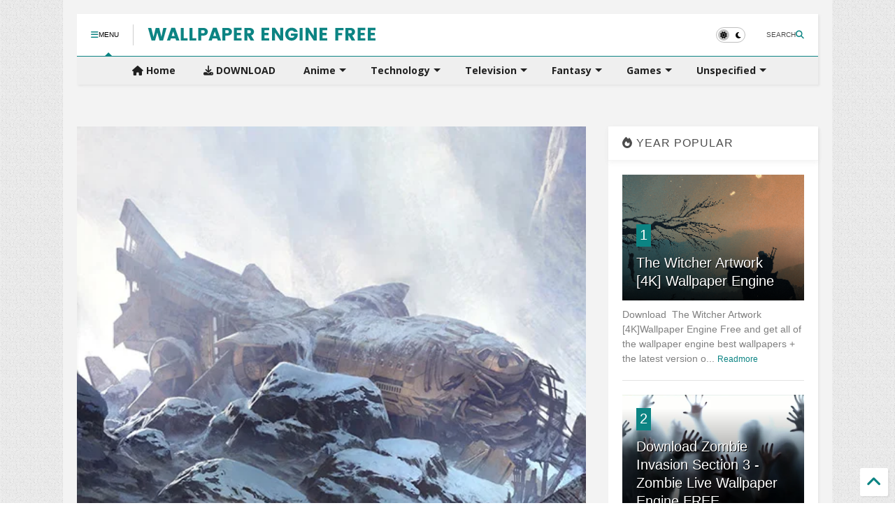

--- FILE ---
content_type: text/html; charset=UTF-8
request_url: https://www.wallpaperenginefree.com/2018/12/endless-legend-grey-owl-wallpaper-engine.html
body_size: 24620
content:
<!DOCTYPE html>
<html class='v2' dir='ltr' lang='en'>

<!--
<head>
<link href='https://www.blogger.com/static/v1/widgets/335934321-css_bundle_v2.css' rel='stylesheet' type='text/css'/>

-->
<head>
<link as='style' href='https://google-git.github.io/icon/css/all.min.css' onload='this.onload=null;this.rel=&#39;stylesheet&#39;' rel='preload'/>
<noscript><link href='https://google-git.github.io/icon/icon/css/all.min.css' rel='stylesheet'/></noscript>
<!--<link rel="preload" href="https://google-git.github.io/icon/icon/v4-shims.css" as="style" onload="this.onload=null;this.rel='stylesheet'"/> <noscript><link rel="stylesheet" href="https://google-git.github.io/icon/icon/v4-shims.css"/></noscript>-->
<link href='//github.io' rel='dns-prefetch'/><link href='//1.bp.blogspot.com' rel='dns-prefetch'/><link href='//28.2bp.blogspot.com' rel='dns-prefetch'/><link href='//3.bp.blogspot.com' rel='dns-prefetch'/><link href='//4.bp.blogspot.com' rel='dns-prefetch'/><link href='//www.blogger.com' rel='dns-prefetch'/><link href='//maxcdn.bootstrapcdn.com' rel='dns-prefetch'/><link href='//fonts.googleapis.com' rel='dns-prefetch'/><link href='//use.fontawesome.com' rel='dns-prefetch'/><link href='//ajax.googleapis.com' rel='dns-prefetch'/><link href='//resources.blogblog.com' rel='dns-prefetch'/><link href='//www.facebook.com' rel='dns-prefetch'/><link href='//plus.google.com' rel='dns-prefetch'/><link href='//twitter.com' rel='dns-prefetch'/><link href='//www.youtube.com' rel='dns-prefetch'/><link href='//feedburner.google.com' rel='dns-prefetch'/><link href='//www.pinterest.com' rel='dns-prefetch'/><link href='//www.linkedin.com' rel='dns-prefetch'/><link href='//www.behance.net' rel='dns-prefetch'/><link href='//feeds.feedburner.com' rel='dns-prefetch'/><link href='//github.com' rel='dns-prefetch'/><link href='//player.vimeo.com' rel='dns-prefetch'/><link href='//platform.twitter.com' rel='dns-prefetch'/><link href='//apis.google.com' rel='dns-prefetch'/><link href='//connect.facebook.net' rel='dns-prefetch'/><link href='//cdnjs.cloudflare.com' rel='dns-prefetch'/><link href='//www.google-analytics.com' rel='dns-prefetch'/><link href='//pagead2.googlesyndication.com' rel='dns-prefetch'/><link href='//googleads.g.doubleclick.net' rel='dns-prefetch'/><link href='//www.gstatic.com' rel='dns-prefetch'/><link href='//www.googletagservices.com' rel='dns-prefetch'/><link href='//static.xx.fbcdn.net' rel='dns-prefetch'/><link href='//tpc.googlesyndication.com' rel='dns-prefetch'/><link href='//syndication.twitter.com' rel='dns-prefetch'/><link href='//w.sharethis.com' rel='dns-prefetch'/><link href='//edge.sharethis.com' rel='dns-prefetch'/><link href='//t.sharethis.com' rel='dns-prefetch'/><link href='//x.disq.us' rel='dns-prefetch'/><link href='//s7.addthis.com' rel='dns-prefetch'/>
<meta charset='utf-8'/>
<meta content='max-image-preview:large' name='robots'/>
<!--magone-theme-color--><meta content='#ff6200' name='theme-color'/>
<meta content='width=device-width,initial-scale=1.0,minimum-scale=1.0' name='viewport'/>
<script async='async' src='https://ajax.googleapis.com/ajax/libs/jquery/3.6.3/jquery.js' type='text/javascript'></script>
<script async='async' id='own-js' src='https://tiennguyenvan.github.io/cdn/magone/26.01.04/owl.min.js' type='text/javascript'></script>
<script async='async' id='main-js' src='https://tiennguyenvan.github.io/cdn/magone/26.01.04/main.js' type='text/javascript'></script>
<meta content='text/html; charset=UTF-8' http-equiv='Content-Type'/>
<meta content='blogger' name='generator'/>
<link href='https://www.wallpaperenginefree.com/favicon.ico' rel='icon' type='image/x-icon'/>
<link href='https://www.wallpaperenginefree.com/2018/12/endless-legend-grey-owl-wallpaper-engine.html' rel='canonical'/>
<link rel="alternate" type="application/atom+xml" title="Best Wallpaper Engine Wallpapers - Atom" href="https://www.wallpaperenginefree.com/feeds/posts/default" />
<link rel="alternate" type="application/rss+xml" title="Best Wallpaper Engine Wallpapers - RSS" href="https://www.wallpaperenginefree.com/feeds/posts/default?alt=rss" />
<link rel="service.post" type="application/atom+xml" title="Best Wallpaper Engine Wallpapers - Atom" href="https://www.blogger.com/feeds/1867470399983064110/posts/default" />

<link rel="alternate" type="application/atom+xml" title="Best Wallpaper Engine Wallpapers - Atom" href="https://www.wallpaperenginefree.com/feeds/2736428516077912018/comments/default" />
<!--Can't find substitution for tag [blog.ieCssRetrofitLinks]-->
<link href='https://blogger.googleusercontent.com/img/b/R29vZ2xl/AVvXsEihZbyNGEniwN3-PDcwI07Ch73747W8Z0ovi-6IP2avkxxiIaGCROHuPQ6QXyKNVLDooRLLeHt5xiLD0YBqI7eaenQdPQbYQy_cdYso-0RfY3i-8MXNdcc55HbcM38Mn9CtZSSbUZfQtG8/s1600/Grey+Owl.jpg' rel='image_src'/>
<meta content='Download Endless Legend Grey Owl Wallpaper Engine Free and get all of the wallpaper engine best wallpapers + the latest version of wallpaper engine software non-steam required.' name='description'/>
<meta content='https://www.wallpaperenginefree.com/2018/12/endless-legend-grey-owl-wallpaper-engine.html' property='og:url'/>
<meta content='Endless Legend Grey Owl Wallpaper Engine' property='og:title'/>
<meta content='Download Endless Legend Grey Owl Wallpaper Engine Free and get all of the wallpaper engine best wallpapers + the latest version of wallpaper engine software non-steam required.' property='og:description'/>
<meta content='https://blogger.googleusercontent.com/img/b/R29vZ2xl/AVvXsEihZbyNGEniwN3-PDcwI07Ch73747W8Z0ovi-6IP2avkxxiIaGCROHuPQ6QXyKNVLDooRLLeHt5xiLD0YBqI7eaenQdPQbYQy_cdYso-0RfY3i-8MXNdcc55HbcM38Mn9CtZSSbUZfQtG8/w1200-h630-p-k-no-nu/Grey+Owl.jpg' property='og:image'/>
<title>
Endless Legend Grey Owl Wallpaper Engine
</title>
<meta content='article' property='og:type'/>
<meta content='max-image-preview:large' name='robots'/>
<meta content='https://blogger.googleusercontent.com/img/b/R29vZ2xl/AVvXsEihZbyNGEniwN3-PDcwI07Ch73747W8Z0ovi-6IP2avkxxiIaGCROHuPQ6QXyKNVLDooRLLeHt5xiLD0YBqI7eaenQdPQbYQy_cdYso-0RfY3i-8MXNdcc55HbcM38Mn9CtZSSbUZfQtG8/w600-h315-p-k-no-nu/Grey+Owl.jpg' property='og:image'/>
<meta content='600' property='og:image:width'/>
<meta content='315' property='og:image:height'/>
<meta content='https://blogger.googleusercontent.com/img/b/R29vZ2xl/AVvXsEihZbyNGEniwN3-PDcwI07Ch73747W8Z0ovi-6IP2avkxxiIaGCROHuPQ6QXyKNVLDooRLLeHt5xiLD0YBqI7eaenQdPQbYQy_cdYso-0RfY3i-8MXNdcc55HbcM38Mn9CtZSSbUZfQtG8/w1200-h630-p-k-no-nu/Grey+Owl.jpg' property='twitter:image'/>
<meta content='summary_large_image' name='twitter:card'/>
<link as='image' href='https://blogger.googleusercontent.com/img/b/R29vZ2xl/AVvXsEihZbyNGEniwN3-PDcwI07Ch73747W8Z0ovi-6IP2avkxxiIaGCROHuPQ6QXyKNVLDooRLLeHt5xiLD0YBqI7eaenQdPQbYQy_cdYso-0RfY3i-8MXNdcc55HbcM38Mn9CtZSSbUZfQtG8/s1600/Grey+Owl.jpg' rel='preload'/>
<meta content='Best Wallpaper Engine Wallpapers' property='og:site_name'/>

<meta property='fb:app_id' content='403849583055028'/>


<script type='text/javascript'>var FACEBOOK_APP_ID = '403849583055028';</script>
<!--dis-bing-index-archive-pages-start-->
<style type='text/css'>@font-face{font-family:'Open Sans';font-style:normal;font-weight:700;font-stretch:100%;font-display:swap;src:url(//fonts.gstatic.com/s/opensans/v44/memSYaGs126MiZpBA-UvWbX2vVnXBbObj2OVZyOOSr4dVJWUgsg-1x4taVIUwaEQbjB_mQ.woff2)format('woff2');unicode-range:U+0460-052F,U+1C80-1C8A,U+20B4,U+2DE0-2DFF,U+A640-A69F,U+FE2E-FE2F;}@font-face{font-family:'Open Sans';font-style:normal;font-weight:700;font-stretch:100%;font-display:swap;src:url(//fonts.gstatic.com/s/opensans/v44/memSYaGs126MiZpBA-UvWbX2vVnXBbObj2OVZyOOSr4dVJWUgsg-1x4kaVIUwaEQbjB_mQ.woff2)format('woff2');unicode-range:U+0301,U+0400-045F,U+0490-0491,U+04B0-04B1,U+2116;}@font-face{font-family:'Open Sans';font-style:normal;font-weight:700;font-stretch:100%;font-display:swap;src:url(//fonts.gstatic.com/s/opensans/v44/memSYaGs126MiZpBA-UvWbX2vVnXBbObj2OVZyOOSr4dVJWUgsg-1x4saVIUwaEQbjB_mQ.woff2)format('woff2');unicode-range:U+1F00-1FFF;}@font-face{font-family:'Open Sans';font-style:normal;font-weight:700;font-stretch:100%;font-display:swap;src:url(//fonts.gstatic.com/s/opensans/v44/memSYaGs126MiZpBA-UvWbX2vVnXBbObj2OVZyOOSr4dVJWUgsg-1x4jaVIUwaEQbjB_mQ.woff2)format('woff2');unicode-range:U+0370-0377,U+037A-037F,U+0384-038A,U+038C,U+038E-03A1,U+03A3-03FF;}@font-face{font-family:'Open Sans';font-style:normal;font-weight:700;font-stretch:100%;font-display:swap;src:url(//fonts.gstatic.com/s/opensans/v44/memSYaGs126MiZpBA-UvWbX2vVnXBbObj2OVZyOOSr4dVJWUgsg-1x4iaVIUwaEQbjB_mQ.woff2)format('woff2');unicode-range:U+0307-0308,U+0590-05FF,U+200C-2010,U+20AA,U+25CC,U+FB1D-FB4F;}@font-face{font-family:'Open Sans';font-style:normal;font-weight:700;font-stretch:100%;font-display:swap;src:url(//fonts.gstatic.com/s/opensans/v44/memSYaGs126MiZpBA-UvWbX2vVnXBbObj2OVZyOOSr4dVJWUgsg-1x5caVIUwaEQbjB_mQ.woff2)format('woff2');unicode-range:U+0302-0303,U+0305,U+0307-0308,U+0310,U+0312,U+0315,U+031A,U+0326-0327,U+032C,U+032F-0330,U+0332-0333,U+0338,U+033A,U+0346,U+034D,U+0391-03A1,U+03A3-03A9,U+03B1-03C9,U+03D1,U+03D5-03D6,U+03F0-03F1,U+03F4-03F5,U+2016-2017,U+2034-2038,U+203C,U+2040,U+2043,U+2047,U+2050,U+2057,U+205F,U+2070-2071,U+2074-208E,U+2090-209C,U+20D0-20DC,U+20E1,U+20E5-20EF,U+2100-2112,U+2114-2115,U+2117-2121,U+2123-214F,U+2190,U+2192,U+2194-21AE,U+21B0-21E5,U+21F1-21F2,U+21F4-2211,U+2213-2214,U+2216-22FF,U+2308-230B,U+2310,U+2319,U+231C-2321,U+2336-237A,U+237C,U+2395,U+239B-23B7,U+23D0,U+23DC-23E1,U+2474-2475,U+25AF,U+25B3,U+25B7,U+25BD,U+25C1,U+25CA,U+25CC,U+25FB,U+266D-266F,U+27C0-27FF,U+2900-2AFF,U+2B0E-2B11,U+2B30-2B4C,U+2BFE,U+3030,U+FF5B,U+FF5D,U+1D400-1D7FF,U+1EE00-1EEFF;}@font-face{font-family:'Open Sans';font-style:normal;font-weight:700;font-stretch:100%;font-display:swap;src:url(//fonts.gstatic.com/s/opensans/v44/memSYaGs126MiZpBA-UvWbX2vVnXBbObj2OVZyOOSr4dVJWUgsg-1x5OaVIUwaEQbjB_mQ.woff2)format('woff2');unicode-range:U+0001-000C,U+000E-001F,U+007F-009F,U+20DD-20E0,U+20E2-20E4,U+2150-218F,U+2190,U+2192,U+2194-2199,U+21AF,U+21E6-21F0,U+21F3,U+2218-2219,U+2299,U+22C4-22C6,U+2300-243F,U+2440-244A,U+2460-24FF,U+25A0-27BF,U+2800-28FF,U+2921-2922,U+2981,U+29BF,U+29EB,U+2B00-2BFF,U+4DC0-4DFF,U+FFF9-FFFB,U+10140-1018E,U+10190-1019C,U+101A0,U+101D0-101FD,U+102E0-102FB,U+10E60-10E7E,U+1D2C0-1D2D3,U+1D2E0-1D37F,U+1F000-1F0FF,U+1F100-1F1AD,U+1F1E6-1F1FF,U+1F30D-1F30F,U+1F315,U+1F31C,U+1F31E,U+1F320-1F32C,U+1F336,U+1F378,U+1F37D,U+1F382,U+1F393-1F39F,U+1F3A7-1F3A8,U+1F3AC-1F3AF,U+1F3C2,U+1F3C4-1F3C6,U+1F3CA-1F3CE,U+1F3D4-1F3E0,U+1F3ED,U+1F3F1-1F3F3,U+1F3F5-1F3F7,U+1F408,U+1F415,U+1F41F,U+1F426,U+1F43F,U+1F441-1F442,U+1F444,U+1F446-1F449,U+1F44C-1F44E,U+1F453,U+1F46A,U+1F47D,U+1F4A3,U+1F4B0,U+1F4B3,U+1F4B9,U+1F4BB,U+1F4BF,U+1F4C8-1F4CB,U+1F4D6,U+1F4DA,U+1F4DF,U+1F4E3-1F4E6,U+1F4EA-1F4ED,U+1F4F7,U+1F4F9-1F4FB,U+1F4FD-1F4FE,U+1F503,U+1F507-1F50B,U+1F50D,U+1F512-1F513,U+1F53E-1F54A,U+1F54F-1F5FA,U+1F610,U+1F650-1F67F,U+1F687,U+1F68D,U+1F691,U+1F694,U+1F698,U+1F6AD,U+1F6B2,U+1F6B9-1F6BA,U+1F6BC,U+1F6C6-1F6CF,U+1F6D3-1F6D7,U+1F6E0-1F6EA,U+1F6F0-1F6F3,U+1F6F7-1F6FC,U+1F700-1F7FF,U+1F800-1F80B,U+1F810-1F847,U+1F850-1F859,U+1F860-1F887,U+1F890-1F8AD,U+1F8B0-1F8BB,U+1F8C0-1F8C1,U+1F900-1F90B,U+1F93B,U+1F946,U+1F984,U+1F996,U+1F9E9,U+1FA00-1FA6F,U+1FA70-1FA7C,U+1FA80-1FA89,U+1FA8F-1FAC6,U+1FACE-1FADC,U+1FADF-1FAE9,U+1FAF0-1FAF8,U+1FB00-1FBFF;}@font-face{font-family:'Open Sans';font-style:normal;font-weight:700;font-stretch:100%;font-display:swap;src:url(//fonts.gstatic.com/s/opensans/v44/memSYaGs126MiZpBA-UvWbX2vVnXBbObj2OVZyOOSr4dVJWUgsg-1x4vaVIUwaEQbjB_mQ.woff2)format('woff2');unicode-range:U+0102-0103,U+0110-0111,U+0128-0129,U+0168-0169,U+01A0-01A1,U+01AF-01B0,U+0300-0301,U+0303-0304,U+0308-0309,U+0323,U+0329,U+1EA0-1EF9,U+20AB;}@font-face{font-family:'Open Sans';font-style:normal;font-weight:700;font-stretch:100%;font-display:swap;src:url(//fonts.gstatic.com/s/opensans/v44/memSYaGs126MiZpBA-UvWbX2vVnXBbObj2OVZyOOSr4dVJWUgsg-1x4uaVIUwaEQbjB_mQ.woff2)format('woff2');unicode-range:U+0100-02BA,U+02BD-02C5,U+02C7-02CC,U+02CE-02D7,U+02DD-02FF,U+0304,U+0308,U+0329,U+1D00-1DBF,U+1E00-1E9F,U+1EF2-1EFF,U+2020,U+20A0-20AB,U+20AD-20C0,U+2113,U+2C60-2C7F,U+A720-A7FF;}@font-face{font-family:'Open Sans';font-style:normal;font-weight:700;font-stretch:100%;font-display:swap;src:url(//fonts.gstatic.com/s/opensans/v44/memSYaGs126MiZpBA-UvWbX2vVnXBbObj2OVZyOOSr4dVJWUgsg-1x4gaVIUwaEQbjA.woff2)format('woff2');unicode-range:U+0000-00FF,U+0131,U+0152-0153,U+02BB-02BC,U+02C6,U+02DA,U+02DC,U+0304,U+0308,U+0329,U+2000-206F,U+20AC,U+2122,U+2191,U+2193,U+2212,U+2215,U+FEFF,U+FFFD;}@font-face{font-family:'Roboto';font-style:normal;font-weight:400;font-stretch:100%;font-display:swap;src:url(//fonts.gstatic.com/s/roboto/v50/KFOMCnqEu92Fr1ME7kSn66aGLdTylUAMQXC89YmC2DPNWubEbVmZiAr0klQmz24O0g.woff2)format('woff2');unicode-range:U+0460-052F,U+1C80-1C8A,U+20B4,U+2DE0-2DFF,U+A640-A69F,U+FE2E-FE2F;}@font-face{font-family:'Roboto';font-style:normal;font-weight:400;font-stretch:100%;font-display:swap;src:url(//fonts.gstatic.com/s/roboto/v50/KFOMCnqEu92Fr1ME7kSn66aGLdTylUAMQXC89YmC2DPNWubEbVmQiAr0klQmz24O0g.woff2)format('woff2');unicode-range:U+0301,U+0400-045F,U+0490-0491,U+04B0-04B1,U+2116;}@font-face{font-family:'Roboto';font-style:normal;font-weight:400;font-stretch:100%;font-display:swap;src:url(//fonts.gstatic.com/s/roboto/v50/KFOMCnqEu92Fr1ME7kSn66aGLdTylUAMQXC89YmC2DPNWubEbVmYiAr0klQmz24O0g.woff2)format('woff2');unicode-range:U+1F00-1FFF;}@font-face{font-family:'Roboto';font-style:normal;font-weight:400;font-stretch:100%;font-display:swap;src:url(//fonts.gstatic.com/s/roboto/v50/KFOMCnqEu92Fr1ME7kSn66aGLdTylUAMQXC89YmC2DPNWubEbVmXiAr0klQmz24O0g.woff2)format('woff2');unicode-range:U+0370-0377,U+037A-037F,U+0384-038A,U+038C,U+038E-03A1,U+03A3-03FF;}@font-face{font-family:'Roboto';font-style:normal;font-weight:400;font-stretch:100%;font-display:swap;src:url(//fonts.gstatic.com/s/roboto/v50/KFOMCnqEu92Fr1ME7kSn66aGLdTylUAMQXC89YmC2DPNWubEbVnoiAr0klQmz24O0g.woff2)format('woff2');unicode-range:U+0302-0303,U+0305,U+0307-0308,U+0310,U+0312,U+0315,U+031A,U+0326-0327,U+032C,U+032F-0330,U+0332-0333,U+0338,U+033A,U+0346,U+034D,U+0391-03A1,U+03A3-03A9,U+03B1-03C9,U+03D1,U+03D5-03D6,U+03F0-03F1,U+03F4-03F5,U+2016-2017,U+2034-2038,U+203C,U+2040,U+2043,U+2047,U+2050,U+2057,U+205F,U+2070-2071,U+2074-208E,U+2090-209C,U+20D0-20DC,U+20E1,U+20E5-20EF,U+2100-2112,U+2114-2115,U+2117-2121,U+2123-214F,U+2190,U+2192,U+2194-21AE,U+21B0-21E5,U+21F1-21F2,U+21F4-2211,U+2213-2214,U+2216-22FF,U+2308-230B,U+2310,U+2319,U+231C-2321,U+2336-237A,U+237C,U+2395,U+239B-23B7,U+23D0,U+23DC-23E1,U+2474-2475,U+25AF,U+25B3,U+25B7,U+25BD,U+25C1,U+25CA,U+25CC,U+25FB,U+266D-266F,U+27C0-27FF,U+2900-2AFF,U+2B0E-2B11,U+2B30-2B4C,U+2BFE,U+3030,U+FF5B,U+FF5D,U+1D400-1D7FF,U+1EE00-1EEFF;}@font-face{font-family:'Roboto';font-style:normal;font-weight:400;font-stretch:100%;font-display:swap;src:url(//fonts.gstatic.com/s/roboto/v50/KFOMCnqEu92Fr1ME7kSn66aGLdTylUAMQXC89YmC2DPNWubEbVn6iAr0klQmz24O0g.woff2)format('woff2');unicode-range:U+0001-000C,U+000E-001F,U+007F-009F,U+20DD-20E0,U+20E2-20E4,U+2150-218F,U+2190,U+2192,U+2194-2199,U+21AF,U+21E6-21F0,U+21F3,U+2218-2219,U+2299,U+22C4-22C6,U+2300-243F,U+2440-244A,U+2460-24FF,U+25A0-27BF,U+2800-28FF,U+2921-2922,U+2981,U+29BF,U+29EB,U+2B00-2BFF,U+4DC0-4DFF,U+FFF9-FFFB,U+10140-1018E,U+10190-1019C,U+101A0,U+101D0-101FD,U+102E0-102FB,U+10E60-10E7E,U+1D2C0-1D2D3,U+1D2E0-1D37F,U+1F000-1F0FF,U+1F100-1F1AD,U+1F1E6-1F1FF,U+1F30D-1F30F,U+1F315,U+1F31C,U+1F31E,U+1F320-1F32C,U+1F336,U+1F378,U+1F37D,U+1F382,U+1F393-1F39F,U+1F3A7-1F3A8,U+1F3AC-1F3AF,U+1F3C2,U+1F3C4-1F3C6,U+1F3CA-1F3CE,U+1F3D4-1F3E0,U+1F3ED,U+1F3F1-1F3F3,U+1F3F5-1F3F7,U+1F408,U+1F415,U+1F41F,U+1F426,U+1F43F,U+1F441-1F442,U+1F444,U+1F446-1F449,U+1F44C-1F44E,U+1F453,U+1F46A,U+1F47D,U+1F4A3,U+1F4B0,U+1F4B3,U+1F4B9,U+1F4BB,U+1F4BF,U+1F4C8-1F4CB,U+1F4D6,U+1F4DA,U+1F4DF,U+1F4E3-1F4E6,U+1F4EA-1F4ED,U+1F4F7,U+1F4F9-1F4FB,U+1F4FD-1F4FE,U+1F503,U+1F507-1F50B,U+1F50D,U+1F512-1F513,U+1F53E-1F54A,U+1F54F-1F5FA,U+1F610,U+1F650-1F67F,U+1F687,U+1F68D,U+1F691,U+1F694,U+1F698,U+1F6AD,U+1F6B2,U+1F6B9-1F6BA,U+1F6BC,U+1F6C6-1F6CF,U+1F6D3-1F6D7,U+1F6E0-1F6EA,U+1F6F0-1F6F3,U+1F6F7-1F6FC,U+1F700-1F7FF,U+1F800-1F80B,U+1F810-1F847,U+1F850-1F859,U+1F860-1F887,U+1F890-1F8AD,U+1F8B0-1F8BB,U+1F8C0-1F8C1,U+1F900-1F90B,U+1F93B,U+1F946,U+1F984,U+1F996,U+1F9E9,U+1FA00-1FA6F,U+1FA70-1FA7C,U+1FA80-1FA89,U+1FA8F-1FAC6,U+1FACE-1FADC,U+1FADF-1FAE9,U+1FAF0-1FAF8,U+1FB00-1FBFF;}@font-face{font-family:'Roboto';font-style:normal;font-weight:400;font-stretch:100%;font-display:swap;src:url(//fonts.gstatic.com/s/roboto/v50/KFOMCnqEu92Fr1ME7kSn66aGLdTylUAMQXC89YmC2DPNWubEbVmbiAr0klQmz24O0g.woff2)format('woff2');unicode-range:U+0102-0103,U+0110-0111,U+0128-0129,U+0168-0169,U+01A0-01A1,U+01AF-01B0,U+0300-0301,U+0303-0304,U+0308-0309,U+0323,U+0329,U+1EA0-1EF9,U+20AB;}@font-face{font-family:'Roboto';font-style:normal;font-weight:400;font-stretch:100%;font-display:swap;src:url(//fonts.gstatic.com/s/roboto/v50/KFOMCnqEu92Fr1ME7kSn66aGLdTylUAMQXC89YmC2DPNWubEbVmaiAr0klQmz24O0g.woff2)format('woff2');unicode-range:U+0100-02BA,U+02BD-02C5,U+02C7-02CC,U+02CE-02D7,U+02DD-02FF,U+0304,U+0308,U+0329,U+1D00-1DBF,U+1E00-1E9F,U+1EF2-1EFF,U+2020,U+20A0-20AB,U+20AD-20C0,U+2113,U+2C60-2C7F,U+A720-A7FF;}@font-face{font-family:'Roboto';font-style:normal;font-weight:400;font-stretch:100%;font-display:swap;src:url(//fonts.gstatic.com/s/roboto/v50/KFOMCnqEu92Fr1ME7kSn66aGLdTylUAMQXC89YmC2DPNWubEbVmUiAr0klQmz24.woff2)format('woff2');unicode-range:U+0000-00FF,U+0131,U+0152-0153,U+02BB-02BC,U+02C6,U+02DA,U+02DC,U+0304,U+0308,U+0329,U+2000-206F,U+20AC,U+2122,U+2191,U+2193,U+2212,U+2215,U+FEFF,U+FFFD;}</style>
<style id='page-skin-1' type='text/css'><!--
/*
-----------------------------------------------------------------------------
Template Name: MagOne
Template URI: https://sneeit.com/magone-multi-purpose-blogger-magazine-template/
Author: Tien Nguyen
Author URI: https://sneeit.com
Description: MagOne - Responsive Newspaper and Magazine Blogger Template
Version: 26.01.04
- Fix: wrong dark color for article widget TWO
-----------------------------------------------------------------------------
----------------------------------------------------------------------------- */
/* Variable definitions
=======================
<Variable name="keycolor" description="Main Color" type="color" default="#FF3D00"/>
<Group description="Site" selector="body">
<Variable name="body.font" description="Font" type="font" default="normal normal 12px 'Roboto', sans-serif"/>
<Variable name="site.text.color" description="Text Color" type="color" default="#000000"/>
<Variable name="body.text.font" description="MagOne Body Font" type="font" default="15px Roboto, sans-serif"/>
<Variable name="body.link.color" description="MagOne Body Link color" type="color" default="#2196f3"/>
</Group>
<Group description="Backgrounds" selector="body">
<Variable name="body.background.color" description="Body Background" type="color" default="#efefef"/>
<Variable name="content.background.color" description="Entire Blog Background" type="color" default="#efefef"/>
<Variable name="header.background.color" description="Header Background" type="color" default="#ffffff"/>
</Group>
<Group description="Menu" selector="#PageList1">
<Variable name="menufont" description="Menu Main Items Font" type="font" default="normal bold 14px 'Roboto', sans-serif"/>
<Variable name="menucolor" description="Menu Main Items Color" type="color" default="#000000"/>
<Variable name="menucolorhover" description="Menu Main Items Hover Color" type="color" default="#777777"/>
<Variable name="menubackground" description="Menu Main Items Background" type="color" default="#ffffff"/>
<Variable name="menubackgroundhover" description="Menu Main Items Hover Background" type="color" default="#ffffff"/>
<Variable name="menusubcolor" description="Menu Sub Items Color" type="color" default="#cccccc"/>
<Variable name="menusubcolorhover" description="Menu Sub Items Hover Color" type="color" default="#ffffff"/>
<Variable name="menusubbackground" description="Menu Sub Items Background" type="color" default="#333333"/>
<Variable name="menucurcolor" description="Selected Menu Main Item Color" type="color" default="#FFFFFF"/>
<Variable name="menucurbackground" description="Selected Menu Main Item Background" type="color" default="#FF3D00"/>
</Group>
<Group description="Links" selector="body">
<Variable name="link.color" description="Link Color" type="color" default="#0c8483"/>
<Variable name="link.visited.color" description="Visited Color" type="color" default="#EA3A00"/>
<Variable name="link.hover.color" description="Hover Color" type="color" default="#FF4D11"/>
</Group>
<Group description="Widgets - Gadgets" selector="#primary .widget">
<Variable name="wid.bg.color" description="Widget Background Color" type="color" default="#ffffff"/>
<Variable name="feedwid.title.font" description="Article Widgets Title" type="font" default="normal bold 23px 'Roboto', sans-serif"/>
<Variable name="sidewid.title.font" description="Right Sidebar Widgets Title" type="font" default="normal normal 16px 'Roboto', sans-serif"/>
<Variable name="blockitembghv" description="Background of Items in Blocks when Hover" type="color" default="#000000"/>
</Group>
<Group description="Post" selector="h1.post-title">
<Variable name="post.title.font" description="Post Title" type="font" default="normal normal 40px 'Roboto', sans-serif"/>
<Variable name="post.body.font" description="Post Body" type="font" default="normal normal 16px 'Roboto', sans-serif"/>
</Group>
<Group description="Slider" selector=".widget.slider">
<Variable name="slider.title.font" description="Slider Item Title" type="font" default="normal 400 30px 'Roboto', sans-serif"/>
<Variable name="posts.title.color" description="MagOne Post title color" type="color" default="#ffffff"/>
<Variable name="posts.icons.color" description="MagOne Post icons color" type="color" default="#ffffff"/>
<Variable name="tabs.font" description="MagOne Tabs Font" type="font" default="700 normal 15px Roboto"/>
<Variable name="labels.text.color" description="MagOne Label text color" type="color" default="#ffffff"/>
<Variable name="labels.background.color" description="MagOne Label bg color" type="color" default="#ffffff"/>
</Group>
<Variable name="body.background" description="Body Background" type="background"
color="#ffffff" default="$(color) none repeat scroll top left"/>
<Variable name="body.background.override" description="Body Background Override" type="string" default=""/>
<Variable name="body.background.gradient.cap" description="Body Gradient Cap" type="url"
default="url(//www.blogblog.com/1kt/simple/gradients_light.png)"/>
<Variable name="body.background.gradient.tile" description="Body Gradient Tile" type="url"
default="url(//www.blogblog.com/1kt/simple/body_gradient_tile_light.png)"/>
<Group description="Dark Mode Site" selector="site">
<Variable name="darkkeycolor" description="Main Color for Dark Mode" type="color" default="#f6aa63"/>
<Variable name="darksite.text.color" description="Text Color for Dark Mode" type="color" default="#FFFFFF"/>
<Variable name="darkbody.background.color" description="Body Background for Dark Mode" type="color" default="#333333"/>
<Variable name="darkcontent.background.color" description="Entire Blog Background for Dark Mode" type="color" default="#212121"/>
<Variable name="darkheader.background.color" description="Header Background for Dark Mode" type="color" default="#181818"/>
<Variable name="darkmenucolor" description="Menu Main Items Color for Dark Mode" type="color" default="#eeeeee"/>
<Variable name="darkmenucolorhover" description="Menu Main Items Hover Color for Dark Mode" type="color" default="#cccccc"/>
<Variable name="darkmenubackground" description="Menu Main Items Background for Dark Mode" type="color" default="#181818"/>
<Variable name="darkmenubackgroundhover" description="Menu Main Items Hover Background for Dark Mode" type="color" default="#121212"/>
<Variable name="darkmenusubcolor" description="Menu Sub Items Color for Dark Mode" type="color" default="#cccccc"/>
<Variable name="darkmenusubcolorhover" description="Menu Sub Items Hover Color for Dark Mode" type="color" default="#ffffff"/>
<Variable name="darkmenusubbackground" description="Menu Sub Items Background for Dark Mode" type="color" default="#333333"/>
<Variable name="darkmenucurcolor" description="Selected Menu Main Item Color for Dark Mode" type="color" default="#FFFFFF"/>
<Variable name="darkmenucurbackground" description="Selected Menu Main Item Background for Dark Mode" type="color" default="#f6aa63"/>
<Variable name="darklink.color" description="Link Color for Dark Mode" type="color" default="#f6aa63"/>
<Variable name="darklink.visited.color" description="Visited Color for Dark Mode" type="color" default="#d8873a"/>
<Variable name="darklink.hover.color" description="Hover Color for Dark Mode" type="color" default="#ffbb7b"/>
<Variable name="darkwid.bg.color" description="Widget Background Color for Dark Mode" type="color" default="#181818"/>
<Variable name="posts.background.color" description="MagOne Blogger Comment Form Background Color" type="color" default="#ffffff"/>
<Variable name="body.text.color" description="MagOne Comment Form Text Color" type="color" default="#000000"/>
</Group>
*/
/*Variable Apply Here*/
a:link {text-decoration:none;color: #0c8483;}
[data-mode="dark"] a:link {color: #f6aa63;}
a:visited {text-decoration:none;color: #0c8483;}
[data-mode="dark"] a:visited {color: #d8873a;}
a:hover {color: #0c8483; border-color: inherit!important}
body {font: normal normal 12px 'Poppins', sans-serif;color: #000000;background: #ffffff url(https://1.bp.blogspot.com/-YKn9zMBnaEs/WtnBfcro35I/AAAAAAAAEsM/360jtFnHoe0UoGhY9vL74Fyv2vxisTUqgCK4BGAYYCw/s0/bg.png) repeat scroll top left;}
.header-button .inner span, .header-social-icons ul li a, .header-social-icons ul li a:link, input,
.tab-link.active .tab-link-inner,  .feed.widget.ticker .item-title a, .feed.widget.list .item-title a, .feed.widget.list .meta-item-author,
.feed.widget.list .meta-item-date, .feed.widget.one .meta-item, .feed.widget.complex .item-title a,
.feed.widget.three .meta-item, .feed.widget.blogging .item-title a, .feed.widget.blogging .meta-item,
.feed.widget.right .meta-item, .feed.widget.left .meta-item,
.feed.widget.left .item .item-title a, .feed.widget.right .item .item-title a,
#footer .widget[id*="List"] li a, #footer .widget.social_icons li a,
a.post-meta, .shortcode-tab ul.tab-header li.ui-state-active a, .shortcode-vtab ul.tab-header li.ui-state-active a,
.shortcode-accordion .ui-state-active .accordion-title, .post-page-button.active, a.comments-title,
a.comment-date, .blogger-alt-comments .comment-header .datetime.secondary-text a,
.comment-footer a span, .blogger-alt-comments .comment-actions.secondary-text a {
color: #000000;
}
[data-mode="dark"] {color: #ffffff;background-color: #333333}
[data-mode="dark"] select, [data-mode="dark"] input, [data-mode="dark"] textarea {color: #ffffff; background-color: #111}
[data-mode="dark"] .header-button .inner span, [data-mode="dark"] .header-social-icons ul li a, [data-mode="dark"] .header-social-icons ul li a:link,
[data-mode="dark"] input, [data-mode="dark"] .tab-link.active .tab-link-inner,
[data-mode="dark"] .feed.widget.ticker .item-title a, [data-mode="dark"] .feed.widget.list .item-title a, [data-mode="dark"] .feed.widget.list .meta-item-author,
[data-mode="dark"] .feed.widget.list .meta-item-date, [data-mode="dark"] .feed.widget.one .meta-item, [data-mode="dark"] .feed.widget.complex .item-title a,
[data-mode="dark"] .feed.widget.three .meta-item, [data-mode="dark"] .feed.widget.blogging .item-title a, [data-mode="dark"] .feed.widget.blogging .meta-item,
[data-mode="dark"] .feed.widget.right .meta-item, [data-mode="dark"] .feed.widget.left .meta-item,
[data-mode="dark"] .feed.widget.left .item .item-title a, [data-mode="dark"] .feed.widget.right .item .item-title a,
[data-mode="dark"] #footer .widget[id*="List"] li a, [data-mode="dark"] #footer .widget.social_icons li a,
[data-mode="dark"] a.post-meta, [data-mode="dark"] .shortcode-tab ul.tab-header li.ui-state-active a,
[data-mode="dark"] .shortcode-vtab ul.tab-header li.ui-state-active a,
[data-mode="dark"] .shortcode-accordion .ui-state-active .accordion-title, [data-mode="dark"] .post-page-button.active,
[data-mode="dark"] a.comments-title, [data-mode="dark"] a.comment-date, [data-mode="dark"] .blogger-alt-comments .comment-header .datetime.secondary-text a,
[data-mode="dark"] .comment-footer a span, [data-mode="dark"] .blogger-alt-comments .comment-actions.secondary-text a {
color: #ffffff;
}
[data-mode="dark"] a:hover {color: #ffbb7b;}
.color {color: #0c8483;}
[data-mode="dark"] .color {color: #f6aa63;}
.border {border-color: #0c8483;}
[data-mode="dark"] .border {border-color: #f6aa63;}
.bg {background-color: #0c8483;}
[data-mode="dark"] .bg {background-color: #f6aa63;}
.header-bg, #header.sticky {background-color:#ffffff;}
[data-mode="dark"] .header-bg, [data-mode="dark"] #header.sticky {background-color:#181818;}
#sidebar .widget, .feed.widget.ticker .widget-content, .feed.widget .item, .feed.widget.blogging .widget-content,
#blog-pager a, .post-body-inner table, a.feed-widget-pagination-button, .post-page-button,
.shortcode-tab, .shortcode-vtab, .shortcode-accordion, a.archive-page-pagination-button,
a.scroll-up, .post-share-buttons-url, .footer-inner, .locked-content, .post-related-inner,
.comment-form-message, .shortcode-message .message-content, .wrapper.white-post-inner .post-body-inner
{
background: #ffffff
}
[data-mode="dark"] #sidebar .widget, [data-mode="dark"] .feed.widget.ticker .widget-content, [data-mode="dark"] .feed.widget .item,
[data-mode="dark"] .feed.widget.blogging .widget-content, [data-mode="dark"] #blog-pager a,
[data-mode="dark"] .post-body-inner table, [data-mode="dark"] a.feed-widget-pagination-button, [data-mode="dark"] .post-page-button,
[data-mode="dark"] .shortcode-tab, [data-mode="dark"] .shortcode-vtab, [data-mode="dark"] .shortcode-accordion, [data-mode="dark"] a.archive-page-pagination-button,
[data-mode="dark"] a.scroll-up, [data-mode="dark"] .post-share-buttons-url, [data-mode="dark"] .footer-inner, [data-mode="dark"] .locked-content, [data-mode="dark"] .post-related-inner,
[data-mode="dark"] .comment-form-message, [data-mode="dark"] .shortcode-message .message-content, [data-mode="dark"] .wrapper.white-post-inner .post-body-inner
{
background: #181818
}
.wrapper {background-color:#f3f3f3;max-width: 100%;margin: auto;opacity: 0}
[data-mode="dark"] .wrapper {background-color:#212121}
a.comments-title.active {background-color: #f3f3f3}
[data-mode="dark"] a.comments-title.active {background-color: #212121}
.wrapper.preview {opacity: 1}
.post-body {font: normal normal 16px 'Poppins', sans-serif;}
.main-menu {border-top: 1px solid #0c8483;}
[data-mode="dark"] .main-menu {border-top: 1px solid #f6aa63;}
.main-menu ul.sub-menu li:hover > a {border-left: 2px solid #0c8483;}
[data-mode="dark"] .main-menu ul.sub-menu li:hover > a {border-left-color: #f6aa63;}
.main-menu .menu-item-mega > .menu-item-inner > .sub-menu > li li:hover a {border-left: 1px solid #0c8483;}
[data-mode="dark"] .main-menu .menu-item-mega > .menu-item-inner > .sub-menu > li li:hover a {border-left: 1px solid #f6aa63;}
.main-menu ul.sub-menu li:hover > a,
.main-menu .menu-item-mega > .menu-item-inner > .sub-menu,
.main-menu .menu-item-mega > .menu-item-inner > .sub-menu > li li:hover a {border-color: #0c8483!important;}
[data-mode="dark"] .main-menu ul.sub-menu li:hover > a,
[data-mode="dark"] .main-menu .menu-item-mega > .menu-item-inner > .sub-menu,
[data-mode="dark"] .main-menu .menu-item-mega > .menu-item-inner > .sub-menu > li li:hover a {border-color: #f6aa63!important;}
.header-social-icons ul li a:hover {color: #0c8483;}
[data-mode="dark"] .header-social-icons ul li a:hover {color: #f6aa63;}
.feed-widget-header .widget-title {font: normal bold 23px 'Poppins', sans-serif;}
.slider-item .item-readmore:hover {background: #0c8483}
[data-mode="dark"] .slider-item .item-readmore:hover {background: #f6aa63}
.owl-dot.active {background: #0c8483;}
[data-mode="dark"] .owl-dot.active {background: #f6aa63;}
#main-sidebar .widget > h2, #main-sidebar .feed-widget-header, #main-sidebar .feed-widget-header h2 {font: normal normal 16px 'Poppins', sans-serif;}
#main-sidebar .widget.FollowByEmail .follow-by-email-submit {background: #0c8483;}
[data-mode="dark"] #main-sidebar .widget.FollowByEmail .follow-by-email-submit {background: #f6aa63;}
#footer .widget.social_icons li a:hover {color: #0c8483;}
[data-mode="dark"] #footer .widget.social_icons li a:hover {color: #f6aa63;}
#footer .FollowByEmail .follow-by-email-submit {background: #0c8483;}
[data-mode="dark"] #footer .FollowByEmail .follow-by-email-submit {background: #f6aa63;}
h1.post-title {font: normal normal 40px 'Poppins', sans-serif;}
.feed.widget .feed-widget-header {border-color: #0c8483;}
[data-mode="dark"] .feed.widget .feed-widget-header {border-color: #f6aa63;}
.feed.widget.box-title h2.widget-title {background: #0c8483;}
[data-mode="dark"] .feed.widget.box-title h2.widget-title {background: #f6aa63;}
.social_counter {color: #0c8483}
[data-mode="dark"] .social_counter {color: #f6aa63}
.social_counter .button {background: #0c8483}
[data-mode="dark"] .social_counter .button {background: #f6aa63}
.main-menu {background: #efefef;}
[data-mode="dark"] .main-menu {background: #181818;}
.main-menu ul.menu > li > a {color: #212121;font: normal bold 14px Open Sans;}
[data-mode="dark"] .main-menu ul.menu > li > a {color: #eeeeee}
.main-menu ul.menu > li:hover > a {color: #000000;background: #ffffff;}
[data-mode="dark"] .main-menu ul.menu > li:hover > a {color: #cccccc;background: #121212;}
.main-menu ul.sub-menu,
.main-menu .menu-item-mega-label .menu-item-inner {	background: #333333; }
[data-mode="dark"] .main-menu ul.sub-menu,
[data-mode="dark"] .main-menu .menu-item-mega-label .menu-item-inner {	background: #333333; }
.main-menu ul.sub-menu a { color: #cccccc; }
[data-mode="dark"] .main-menu ul.sub-menu a { color: #cccccc; }
.main-menu ul.sub-menu li:hover > a { color: #ffffff; }
[data-mode="dark"] .main-menu ul.sub-menu li:hover > a { color: #ffffff; }
.main-menu ul.menu > li.menu-item-current > a {background: #0c8483; color: #ffffff!important;}
[data-mode="dark"] .main-menu ul.menu > li.menu-item-current > a {background: #f6aa63; color: #ffffff!important;}
.feed.widget .thumbnail { background: #000000 }
.mobile-menu .menu { border-top: 1px solid #0c8483; }
[data-mode="dark"] .mobile-menu .menu { border-top: 1px solid #f6aa63; }
.slider-item .item-title {font:normal 400 30px 'Poppins', sans-serif}
input, select, textarea, checkbox, radio {background: none}
form a[class*="button"],
form button[class*="button"],
form input[class*="button"],
form input[type="submit"]{background:#0c8483!important}
[data-mode="dark"] form a[class*="button"],
[data-mode="dark"] form button[class*="button"],
[data-mode="dark"] form input[class*="button"],
[data-mode="dark"] form input[type="submit"]{background:#f6aa63!important}
/*MAIN LAYOUT*/
.main-loader {
position: fixed;
width: 100%;
height: 100%;
}
.main-loader .inner {
position: absolute;
width: 100%;
height: 1px;
text-align: center;
top: 35%;
}
.wrapper {
padding: 20px 20px 30px 20px;
max-width: 100%;
width: /*-var-wrapper-width-start*/1100px/*-var-wrapper-width-end*/;
box-sizing: border-box;
}
#content {
float: left;
/*-var-content-width-start-*/width: 68.68%;/*-var-content-width-end-*/
}
#main-sidebar {
float: right;
/*-var-sidebar-width-start-*/width: 28.31%;/*-var-sidebar-width-end-*/
}
/* - sticky sidebar */
#sidebar {
padding-top: 0.1px; /* to prevent margin of widget collapse sidebar height */
}
#sidebar.fix-top {
position: fixed;
top: 0!important;
bottom: auto!important;
}
#sidebar.fix-bot {
position: fixed;
top: auto!important;
bottom: 0!important;
}
#sidebar.abs-stay {
position: absolute;
bottom: auto!important;
left: auto!important;
right: 0!important;
}
#sidebar.abs-bot {
position: absolute;
top: auto!important;
bottom: 0!important;
left: auto!important;
right: 0!important;
}
/*amp*/
amp-img, amp-youtube, amp-iframe, noscript.amp {
display: none!important;
}
i[class*="gi "] {
font-family: 'GoogleIcon'!important;
}
{/* .gib {font-family: "Google Icon 5 Brands"!important;} */}

--></style>
<link as='style' href='https://cdnjs.cloudflare.com/ajax/libs/animate.css/4.1.1/animate.min.css' id='animate-css' onload='this.onload=null;this.rel=&#39;stylesheet&#39;' rel='preload'/>
<link as='style' href='https://tiennguyenvan.github.io/cdn/magone/26.01.04/main.scss.css' id='main-css' onload='this.onload=null;this.rel=&#39;stylesheet&#39;' rel='preload'/>
<!--[if IE]> <style type="text/css"> .ie-sharing-buttons {display: block} pre.code-box br { display: inline!important; } .inb, a.button, .shortcode-accordion .accordion-title-text, .shortcode-accordion .accordion-title-icon-inactive, .shortcode-accordion .ui-state-active .accordion-title-icon-active { *display: inline; zoom: 1; } </style> <![endif]-->
<!--[if lt IE 8]> <style type="text/css"> .owl-dot {text-align: center; width: 100%} .main-menu .menu .arrow, .owl-dot, .feed.widget.sticky .item-labels, .feed.widget.three .item-labels, .feed.widget.complex .item-0 .item-labels, .carousel .item-labels, .feed.widget.left .item-0 .item-labels, .feed.widget.right .item-0 .item-labels, .feed.widget.one .item-labels, .feed.widget.two .item-labels, .post-breadcrumb > *, a.post-meta, a.post-label .label-name, .post-label span.label-count, .post-label span.label-count-value {*display: inline;zoom: 1;} .main-menu ul.sub-menu {width: 180px;} .main-menu .sub-menu .arrow {display: none;} .main-menu ul.menu li {list-style:none} .main-menu .menu-item-mega .menu-item-inner .sub-menu li {width: 24%;} .main-menu .menu-item-mega .menu-item-inner .sub-menu .sub-menu li {width: 100%;} li.menu-item-mega-label .sub-menu {top: 0} .main-menu li.menu-item-mega-label.finished .menu-item-inner .menu-mega-content .item {max-width: 22%} .menu-mega-content .item .item-thumbnail img {min-width: 100%;min-height: 100%;margin: 0!important;} .feed.widget.complex .item {max-width: 47.9%;} .footer-col {margin: 0 0 0 3.9%;padding: 0 0 0 3.9%;} #footer-menu li {max-width: 49.9%} .widget.social_icons {display: none!important} #footer .FollowByEmail .follow-by-email-address, #main-sidebar .widget.FollowByEmail .follow-by-email-address {padding: 7px!important;width: 100px} #footer .FollowByEmail {height: 90px} </style> <![endif]-->
<!--[if lt IE 9]> <style type="text/css"> .main-menu ul.menu li a i.gi {margin-right:3px;} .post-body-inner img {diplay:block;min-width: 300px;width:100%} </style> <![endif]-->
<!-- Google tag (gtag.js) -->
<script async='true' src='https://www.googletagmanager.com/gtag/js?id=G-E3ZWVEPJ3S'></script>
<script>
        window.dataLayer = window.dataLayer || [];
        function gtag(){dataLayer.push(arguments);}
        gtag('js', new Date());
        gtag('config', 'G-E3ZWVEPJ3S');
      </script>
<!--var-custom-header-html-start--><!--var-custom-header-html-end-->
<!-- end of AMP check -->
<link href='https://www.blogger.com/dyn-css/authorization.css?targetBlogID=1867470399983064110&amp;zx=916c3425-b31c-4cd3-8616-a7280e7905a3' media='none' onload='if(media!=&#39;all&#39;)media=&#39;all&#39;' rel='stylesheet'/><noscript><link href='https://www.blogger.com/dyn-css/authorization.css?targetBlogID=1867470399983064110&amp;zx=916c3425-b31c-4cd3-8616-a7280e7905a3' rel='stylesheet'/></noscript>
<meta name='google-adsense-platform-account' content='ca-host-pub-1556223355139109'/>
<meta name='google-adsense-platform-domain' content='blogspot.com'/>

<script async src="https://pagead2.googlesyndication.com/pagead/js/adsbygoogle.js?client=ca-pub-6055086181548400&host=ca-host-pub-1556223355139109" crossorigin="anonymous"></script>

<!-- data-ad-client=ca-pub-6055086181548400 -->

</head>
<body class='item' data-mode='light'><!--theme-mode-start-->
<!--theme-mode-end-->
<!--main-loader-start--><!--main-loader-end-->


	
	
	<div class='wrapper item'>

<div class='hide section' id='admin-header-custom-html-code'><div class='widget HTML' data-version='1' id='HTML100'>
</div></div>
<div class='wide'>
<!-- YOUR XML CODE START HERE ################################################### -->
<header id='header'>
<!--top-bar-->
<!--auto-height-logo-->
		<div class="top-page-wrapper">
	
<!--auto-height-logo-->
<div class='no-items section' id='top-page'></div>
<!--auto-height-logo-->
		</div>	
	
<div class='clear'></div>
<div class='header-bg section' id='header-section'><div class='widget Header' data-version='1' id='Header1'>
<a class='main-menu-toggle header-button toggle-button active' id='main-menu-toggle'><span class='inner'><i class='gis gi-bars color'></i>
<span data-l10n='MENU'>MENU</span></span><span class='arrow border'></span></a>
<a class='main-menu-toggle header-button toggle-button mobile' id='main-menu-toggle-mobile'><span class='inner'><i class='gis gi-bars color'></i>
<span data-l10n='MENU'>MENU</span></span><span class='arrow border'></span></a>
<h2 class='blog-title'>
<a href='https://www.wallpaperenginefree.com/'>
<img alt='Best Wallpaper Engine Wallpapers' height='20px; ' id='Header1_headerimg' src='https://blogger.googleusercontent.com/img/a/AVvXsEg2-xUW1GyXyn88gvdb8EuuP4nSS4wpvbbbf871gQbqZQUTGMVtMEKbb8QAmAFAOyzPscgiQW--d5v5QApJyaoloV7pv-8uPUfq_RcIcBw960vZBUXfkhCcGSusF4gAqwjpzaMLkOug0LMI9JMr95AkAlgddhNPvvIjkjUW9gyK5YXird4wrpfBY4D45LE=s326' width='326px; '/>
<span style='position: fixed;top: -999999px;'>Best Wallpaper Engine Wallpapers</span>
</a>
</h2>
<a class='header-button' id='search-toggle'><span class='inner'><span data-l10n='SEARCH'>SEARCH</span>
<i class='gis gi-search color'></i></span></a>
<div class='header-mode-toggle header-button'>
<input class='header-mode-toggle-checkbox' id='header-mode-toggle-checkbox' type='checkbox'/>
<label for='header-mode-toggle-checkbox'>
<i class='gis gi-sun'></i>
<div class='ball'></div>
<i class='gis gi-moon'></i>
</label>
</div>
<script type='text/javascript'>
					let mode = localStorage.getItem('theme-mode');
					
					if (!mode) mode = document.body.getAttribute('data-mode')										
					document.body.setAttribute('data-mode', mode === 'dark' ? 'dark': 'light');
					document.getElementById('header-mode-toggle-checkbox').checked = mode === 'dark';
					
				</script>
</div><div class='widget PageList' data-version='1' id='PageList1'>
<ul class='menu'><li class='menu-item-type-custom menu-item' data-class='' data-enable_mega='' data-icon='gi-home'><a data-href-default='https://magonedemo.blogspot.com/' data-text-default='Home' href='https://www.wallpaperenginefree.com/'>Home</a></li><li class='menu-item-type-page menu-item' data-class='' data-enable_mega='' data-icon='fa-solid fa-download'><a data-href-default='http://www.wallpaperenginefree.com/p/wallpaper-engine-free.html' data-text-default='Download Wallpaper Engine Free - OCTOBER 2024 UPDATE' href='http://www.wallpaperenginefree.com/p/wallpaper-engine-free.html'>DOWNLOAD</a></li><li class='menu-item-has-children menu-item-type-label menu-item' data-class=''><a data-href-default='http://www.wallpaperenginefree.com/search/label/Anime' data-text-default='Anime' href='http://www.wallpaperenginefree.com/search/label/Anime'>Anime</a><ul class='sub-menu'><li class='menu-item-type-label menu-item' data-class=''><a data-href-default='http://www.wallpaperenginefree.com/search/label/Miku' data-text-default='Miku' href='http://www.wallpaperenginefree.com/search/label/Miku'>Miku</a></li><li class='menu-item-type-label menu-item' data-class=''><a data-href-default='http://www.wallpaperenginefree.com/search/label/Nier Automata' data-text-default='Nier Automata' href='http://www.wallpaperenginefree.com/search/label/Nier Automata'>Nier Automata</a></li></ul></li><li class='menu-item-has-children menu-item-type-label menu-item' data-class=''><a data-href-default='http://www.wallpaperenginefree.com/search/label/Technology' data-text-default='Technology' href='http://www.wallpaperenginefree.com/search/label/Technology'>Technology</a><ul class='sub-menu'><li class='menu-item-type-label menu-item' data-class=''><a data-href-default='http://www.wallpaperenginefree.com/search/label/CGI' data-text-default='CGI' href='http://www.wallpaperenginefree.com/search/label/CGI'>CGI</a></li><li class='menu-item-type-label menu-item' data-class=''><a data-href-default='http://www.wallpaperenginefree.com/search/label/Abstract' data-text-default='Abstract' href='http://www.wallpaperenginefree.com/search/label/Abstract'>Abstract</a></li><li class='menu-item-type-label menu-item' data-class=''><a data-href-default='http://www.wallpaperenginefree.com/search/label/Cyberpunk' data-text-default='Cyberpunk' href='http://www.wallpaperenginefree.com/search/label/Cyberpunk'>Cyberpunk</a></li><li class='menu-item-type-label menu-item' data-class=''><a data-href-default='http://www.wallpaperenginefree.com/search/label/Sci-Fi' data-text-default='Sci-Fi' href='http://www.wallpaperenginefree.com/search/label/Sci-Fi'>Sci-Fi</a></li><li class='menu-item-type-label menu-item' data-class=''><a data-href-default='http://www.wallpaperenginefree.com/search/label/application' data-text-default='application' href='http://www.wallpaperenginefree.com/search/label/application'>application</a></li><li class='menu-item-type-label menu-item' data-class=''><a data-href-default='http://www.wallpaperenginefree.com/search/label/Tech' data-text-default='Tech' href='http://www.wallpaperenginefree.com/search/label/Tech'>Tech</a></li></ul></li><li class='menu-item-has-children menu-item-type-label menu-item' data-class=''><a data-href-default='http://www.wallpaperenginefree.com/search/label/Television' data-text-default='Television' href='http://www.wallpaperenginefree.com/search/label/Television'>Television</a><ul class='sub-menu'><li class='menu-item-type-label menu-item' data-class=''><a data-href-default='http://www.wallpaperenginefree.com/search/label/Star Wars' data-text-default='Star Wars' href='http://www.wallpaperenginefree.com/search/label/Star Wars'>Star Wars</a></li><li class='menu-item-type-label menu-item' data-class=''><a data-href-default='http://www.wallpaperenginefree.com/search/label/Cartoon' data-text-default='Cartoon' href='http://www.wallpaperenginefree.com/search/label/Cartoon'>Cartoon</a></li><li class='menu-item-type-label menu-item' data-class=''><a data-href-default='http://www.wallpaperenginefree.com/search/label/Game Of Thrones' data-text-default='Game Of Thrones' href='http://www.wallpaperenginefree.com/search/label/Game Of Thrones'>Game Of Thrones</a></li><li class='menu-item-type-label menu-item' data-class=''><a data-href-default='http://www.wallpaperenginefree.com/search/label/Superheroes' data-text-default='Superheroes' href='http://www.wallpaperenginefree.com/search/label/Superheroes'>Superheroes</a></li><li class='menu-item-type-label menu-item' data-class=''><a data-href-default='http://www.wallpaperenginefree.com/search/label/Retro' data-text-default='Retro' href='http://www.wallpaperenginefree.com/search/label/Retro'>Retro</a></li><li class='menu-item-type-label menu-item' data-class=''><a data-href-default='http://www.wallpaperenginefree.com/search/label/Celebrities' data-text-default='Celebrities' href='http://www.wallpaperenginefree.com/search/label/Celebrities'>Celebrities</a></li><li class='menu-item-type-label menu-item' data-class=''><a data-href-default='http://www.wallpaperenginefree.com/search/label/Scary' data-text-default='Scary' href='http://www.wallpaperenginefree.com/search/label/Scary'>Scary</a></li><li class='menu-item-type-label menu-item' data-class=''><a data-href-default='http://www.wallpaperenginefree.com/search/label/Zombie' data-text-default='Zombie' href='http://www.wallpaperenginefree.com/search/label/Zombie'>Zombie</a></li><li class='menu-item-type-label menu-item' data-class=''><a data-href-default='http://www.wallpaperenginefree.com/search/label/Zombie Invasion' data-text-default='Zombie Invasion' href='http://www.wallpaperenginefree.com/search/label/Zombie Invasion'>Zombie Invasion</a></li><li class='menu-item-type-label menu-item' data-class=''><a data-href-default='http://www.wallpaperenginefree.com/search/label/Medieval' data-text-default='Medieval' href='http://www.wallpaperenginefree.com/search/label/Medieval'>Medieval</a></li></ul></li><li class='menu-item-has-children menu-item-type-label menu-item' data-class='' data-enable_mega='true' data-icon=''><a data-href-default='http://www.wallpaperenginefree.com/search/label/Fantasy' data-text-default='Fantasy' href='http://www.wallpaperenginefree.com/search/label/Fantasy'>Fantasy</a><ul class='sub-menu'><li class='menu-item-has-children menu-item-type-label menu-item' data-class=''><a data-href-default='http://www.wallpaperenginefree.com/search/label/Nature' data-text-default='Nature' href='http://www.wallpaperenginefree.com/search/label/Nature'>Nature</a><ul class='sub-menu'><li class='menu-item-type-label menu-item' data-class=''><a data-href-default='http://www.wallpaperenginefree.com/search/label/Landscape' data-text-default='Landscape' href='http://www.wallpaperenginefree.com/search/label/Landscape'>Landscape</a></li><li class='menu-item-type-label menu-item' data-class=''><a data-href-default='http://www.wallpaperenginefree.com/search/label/Space' data-text-default='Space' href='http://www.wallpaperenginefree.com/search/label/Space'>Space</a></li></ul></li><li class='menu-item-type-label menu-item' data-class=''><a data-href-default='http://www.wallpaperenginefree.com/search/label/Pixel Art' data-text-default='Pixel Art' href='http://www.wallpaperenginefree.com/search/label/Pixel Art'>Pixel Art</a></li><li class='menu-item-type-label menu-item' data-class=''><a data-href-default='http://www.wallpaperenginefree.com/search/label/Relaxing' data-text-default='Relaxing' href='http://www.wallpaperenginefree.com/search/label/Relaxing'>Relaxing</a></li></ul></li><li class='menu-item-has-children menu-item-type-label menu-item' data-class=''><a data-href-default='http://www.wallpaperenginefree.com/search/label/Games' data-text-default='Games' href='http://www.wallpaperenginefree.com/search/label/Games'>Games</a><ul class='sub-menu'><li class='menu-item-type-label menu-item' data-class=''><a data-href-default='http://www.wallpaperenginefree.com/search/label/Destiny Battlefields' data-text-default='Destiny Battlefields' href='http://www.wallpaperenginefree.com/search/label/Destiny Battlefields'>Destiny Battlefields</a></li><li class='menu-item-type-label menu-item' data-class=''><a data-href-default='http://www.wallpaperenginefree.com/search/label/Overwatch' data-text-default='Overwatch' href='http://www.wallpaperenginefree.com/search/label/Overwatch'>Overwatch</a></li><li class='menu-item-type-label menu-item' data-class=''><a data-href-default='http://www.wallpaperenginefree.com/search/label/Dota2' data-text-default='Dota2' href='http://www.wallpaperenginefree.com/search/label/Dota2'>Dota2</a></li><li class='menu-item-type-label menu-item' data-class=''><a data-href-default='http://www.wallpaperenginefree.com/search/label/Sports' data-text-default='Sports' href='http://www.wallpaperenginefree.com/search/label/Sports'>Sports</a></li></ul></li><li class='menu-item-has-children menu-item-type-label menu-item' data-class='' data-enable_mega='true' data-icon=''><a data-href-default='http://www.wallpaperenginefree.com/search/label/Unspecified' data-text-default='Unspecified' href='http://www.wallpaperenginefree.com/search/label/Unspecified'>Unspecified</a><ul class='sub-menu'><li class='menu-item-has-children menu-item-type-label menu-item' data-class=''><a data-href-default='http://www.wallpaperenginefree.com/search/label/Audio Responsive' data-text-default='Audio Responsive' href='http://www.wallpaperenginefree.com/search/label/Audio Responsive'>Audio Responsive</a><ul class='sub-menu'><li class='menu-item-type-label menu-item' data-class=''><a data-href-default='http://www.wallpaperenginefree.com/search/label/Audio Visualizer' data-text-default='Audio Visualizer' href='http://www.wallpaperenginefree.com/search/label/Audio Visualizer'>Audio Visualizer</a></li><li class='menu-item-type-label menu-item' data-class=''><a data-href-default='http://www.wallpaperenginefree.com/search/label/3D Digital Clock' data-text-default='3D Digital Clock' href='http://www.wallpaperenginefree.com/search/label/3D Digital Clock'>3D Digital Clock</a></li><li class='menu-item-type-label menu-item' data-class=''><a data-href-default='http://www.wallpaperenginefree.com/search/label/Web' data-text-default='Web' href='http://www.wallpaperenginefree.com/search/label/Web'>Web</a></li></ul></li><li class='menu-item-has-children menu-item-type-label menu-item' data-class=''><a data-href-default='http://www.wallpaperenginefree.com/search/label/Scene' data-text-default='Scene' href='http://www.wallpaperenginefree.com/search/label/Scene'>Scene</a><ul class='sub-menu'><li class='menu-item-type-label menu-item' data-class=''><a data-href-default='http://www.wallpaperenginefree.com/search/label/Animal' data-text-default='Animal' href='http://www.wallpaperenginefree.com/search/label/Animal'>Animal</a></li><li class='menu-item-type-label menu-item' data-class=''><a data-href-default='http://www.wallpaperenginefree.com/search/label/Urban' data-text-default='Urban' href='http://www.wallpaperenginefree.com/search/label/Urban'>Urban</a></li><li class='menu-item-type-label menu-item' data-class=''><a data-href-default='http://www.wallpaperenginefree.com/search/label/logo' data-text-default='logo' href='http://www.wallpaperenginefree.com/search/label/logo'>logo</a></li></ul></li><li class='menu-item-has-children menu-item-type-label menu-item' data-class=''><a data-href-default='http://www.wallpaperenginefree.com/search/label/Cars' data-text-default='Cars' href='http://www.wallpaperenginefree.com/search/label/Cars'>Cars</a><ul class='sub-menu'><li class='menu-item-type-label menu-item' data-class=''><a data-href-default='http://www.wallpaperenginefree.com/search/label/Vehicle' data-text-default='Vehicle' href='http://www.wallpaperenginefree.com/search/label/Vehicle'>Vehicle</a></li></ul></li><li class='menu-item-has-children menu-item-type-label menu-item' data-class=''><a data-href-default='http://www.wallpaperenginefree.com/search/label/Freebies' data-text-default='Freebies' href='http://www.wallpaperenginefree.com/search/label/Freebies'>Freebies</a><ul class='sub-menu'><li class='menu-item-type-label menu-item' data-class=''><a data-href-default='http://www.wallpaperenginefree.com/search/label/Music' data-text-default='Music' href='http://www.wallpaperenginefree.com/search/label/Music'>Music</a></li><li class='menu-item-type-label menu-item' data-class=''><a data-href-default='http://www.wallpaperenginefree.com/search/label/arb' data-text-default='arb' href='http://www.wallpaperenginefree.com/search/label/arb'>arb</a></li><li class='menu-item-type-label menu-item' data-class=''><a data-href-default='http://www.wallpaperenginefree.com/search/label/Memes' data-text-default='Memes' href='http://www.wallpaperenginefree.com/search/label/Memes'>Memes</a></li><li class='menu-item-type-label menu-item' data-class=''><a data-href-default='http://www.wallpaperenginefree.com/search/label/Girls' data-text-default='Girls' href='http://www.wallpaperenginefree.com/search/label/Girls'>Girls</a></li></ul></li></ul></li></ul>
</div><div class='widget LinkList' data-version='1' id='LinkList1'>
<h2>Header$type=social_icons</h2>
<div class='widget-content'>
<div class='header-social-icons'>
<ul>
<li><a class='Dailymotion' href='https://www.dailymotion.com/wallpaperengine/' target='_blank' title='Dailymotion'><i class='fa fa-vimeo'></i></a></li>
<li><a class='Deviant Art' href='https://wallpapeengine.deviantart.com/' target='_blank' title='Deviant Art'><i class='fa fa-deviantart'></i></a></li>
<li><a class='tumblr' href='https://wallpaperenginefree.tumblr.com/' target='_blank' title='Tumblr'><i class='fa fa-tumblr'></i></a></li>
<li><a class='Pinterest' href='https://www.pinterest.com/wallpaperenginefree/' target='_blank' title='Pinterest'><i class='fa fa-pinterest-p'></i></a></li>
<li><a class='Subreddit' href='https://www.reddit.com/r/wallpaperenginefree/' target='_blank' title='Subreddit'><i class='fa fa-reddit-alien'></i></a></li>
<li><a class='Google Plus' href='https://plus.google.com/u/0/b/110876854667397340782/110876854667397340782' target='_blank' title='Google Plus'><i class='fa fa-google-plus'></i></a></li>
<li><a class='youtube' href='https://www.youtube.com/channel/UCKK07wsB0f5xl6gnz-02c3w' target='_blank' title='YouTube'><i class='fa fa-youtube'></i></a></li>
<li><a class='twitter' href='https://twitter.com/wallpper_engine' target='_blank' title='Twitter'><i class='fa fa-twitter'></i></a></li>
<li><a class='facebook' href='https://www.facebook.com/wallpaperenginefree/' target='_blank' title='Facebook'><i class='fa fa-facebook'></i></a></li>
</ul>
<div class='clear'></div>
<div class='clear'></div>
</div>
<div class='clear'></div>
</div>
</div></div>
<!-- end of check AMP -->
</header>
<div class='clear'></div>
<div id='primary'>
<div class='clear section' id='header-wide'><div class='widget HTML' data-version='1' id='HTML1'>
<div class='widget-content'>
<script type="text/javascript">
	atOptions = {
		'key' : '5ef7d34ba3cab4a2fd6a015006d210ea',
		'format' : 'iframe',
		'height' : 90,
		'width' : 728,
		'params' : {}
	};
</script>
<script type="text/javascript" src="//www.highperformanceformat.com/5ef7d34ba3cab4a2fd6a015006d210ea/invoke.js"></script>
</div>
<div class='clear'></div>
</div></div>
<div id='inner-primary'>
<div id='content'>
<div class='section' id='content-section-wide-top'><div class='widget HTML' data-version='1' id='HTML2'>
<div class='widget-content'>
<!-- /23040423035/320*90 -->
<div id='div-gpt-ad-1726789351283-0'>
  <script>
    googletag.cmd.push(function() { googletag.display('div-gpt-ad-1726789351283-0'); });
  </script>
</div>
</div>
<div class='clear'></div>
</div></div>
<div class='section' id='content-section-2'><div class='widget HTML' data-version='1' id='HTML4'>
</div><div class='widget Blog' data-version='1' id='Blog1'>
<div class='blog-posts hfeed'>
<!--Can't find substitution for tag [defaultAdStart]-->
<div class='post-outer'>
					
					<!--SINGLE-POST-CONTENT-START-->

					<div class='post hentry' itemprop='blogPost' itemscope='itemscope' itemtype='https://schema.org/BlogPosting https://schema.org/NewsArticle'>
<a content='https://blogger.googleusercontent.com/img/b/R29vZ2xl/AVvXsEihZbyNGEniwN3-PDcwI07Ch73747W8Z0ovi-6IP2avkxxiIaGCROHuPQ6QXyKNVLDooRLLeHt5xiLD0YBqI7eaenQdPQbYQy_cdYso-0RfY3i-8MXNdcc55HbcM38Mn9CtZSSbUZfQtG8/s1600/Grey+Owl.jpg' itemprop='thumbnailUrl'></a>
<a href='https://www.wallpaperenginefree.com/2018/12/endless-legend-grey-owl-wallpaper-engine.html' itemprop='mainEntityOfPage'></a>
<div class='post-header'>
<a class='post-id' data-id='2736428516077912018' name='2736428516077912018'></a>
<div class='post-breadcrumb'></div>
<span itemscope='' itemtype='https://schema.org/BreadcrumbList'>
<span itemprop='itemListElement' itemscope='' itemtype='https://schema.org/ListItem'>
<meta content='https://www.wallpaperenginefree.com/search/label/Games' itemprop='item'/>
<meta content='Games' itemprop='name'/>
<meta content='1' itemprop='position'/>
</span>
</span>
<span itemscope='' itemtype='https://schema.org/BreadcrumbList'>
<span itemprop='itemListElement' itemscope='' itemtype='https://schema.org/ListItem'>
<meta content='https://www.wallpaperenginefree.com/search/label/Wallpaper%20Engine' itemprop='item'/>
<meta content='Wallpaper Engine' itemprop='name'/>
<meta content='1' itemprop='position'/>
</span>
</span>
<h1 class='post-title entry-title' itemprop='name headline'>Endless Legend Grey Owl Wallpaper Engine</h1>
<div class='post-sub-title-wrapper'></div>
<div class='post-meta-wrapper'>
<a class='post-meta post-meta-comments' href='#comments'>
<span class='blogger-comment-counter post-comment-counter'><i class='gi-regular gi-comment gi-flip gi-lg gi-light'></i>
0</span>
<span class='disqus-comment-counter post-comment-counter'><i class='gi-regular gi-comment gi-flip gi-lg gi-light'></i>
<span class='disqus-comment-count' data-disqus-url='https://www.wallpaperenginefree.com/2018/12/endless-legend-grey-owl-wallpaper-engine.html#disqus_thread'>0</span></span>
</a>
<abbr class='hide entry-date published updated' itemprop='datePublished dateModified' title='2018-12-20T14:10:00+01:00'>
<span class='value'>2018-12-20T14:10:00+01:00</span>
</abbr>
<span class='item-control blog-admin pid-1163891736'>
<a class='post-meta' href='https://www.blogger.com/blog/post/edit/1867470399983064110/2736428516077912018' title='Edit Post'>
<i class='gis gi-pencil'></i>
<span><span data-l10n='Edit this post'>Edit this post</span></span>
</a>
</span>
</div>
</div>
<div class='post-body entry-content' id='post-body-2736428516077912018' itemprop='articleBody'>

							<div class="full-post-ads">
							
<div class='post-ads'>
</div>
<div class='post-right'>
<p class='post-excerpt' itemprop='description'>
Download Endless Legend Grey Owl Wallpaper Engine Free and get all of the wallpaper engine best wallpapers + the latest version of wallpaper engine software non-steam required.
</p>
<div class='post-break-links'></div>
</div>

							</div>
							
<div style='clear: both;'></div>
<div class='post-body-inner'><div dir="ltr" style="text-align: left;" trbidi="on">
<div style="text-align: center;">
<div class="separator" style="clear: both; text-align: center;">
</div>
<h3>
</h3>
<div style="text-align: left;">
<div style="text-align: left;">
<div style="text-align: center;">
<div class="separator" style="clear: both; text-align: center;">
</div>
<div class="separator" style="clear: both; text-align: center;">
</div>
<div class="separator" style="clear: both; text-align: center;">
<a href="https://blogger.googleusercontent.com/img/b/R29vZ2xl/AVvXsEihZbyNGEniwN3-PDcwI07Ch73747W8Z0ovi-6IP2avkxxiIaGCROHuPQ6QXyKNVLDooRLLeHt5xiLD0YBqI7eaenQdPQbYQy_cdYso-0RfY3i-8MXNdcc55HbcM38Mn9CtZSSbUZfQtG8/s1600/Grey+Owl.jpg" style="margin-left: 1em; margin-right: 1em;"><img alt="Endless Legend Grey Owl Wallpaper Engine" border="0" data-original-height="525" data-original-width="525" loading="lazy" src="https://blogger.googleusercontent.com/img/b/R29vZ2xl/AVvXsEihZbyNGEniwN3-PDcwI07Ch73747W8Z0ovi-6IP2avkxxiIaGCROHuPQ6QXyKNVLDooRLLeHt5xiLD0YBqI7eaenQdPQbYQy_cdYso-0RfY3i-8MXNdcc55HbcM38Mn9CtZSSbUZfQtG8/s1600-rw/Grey+Owl.jpg" title="Endless Legend Grey Owl Wallpaper Engine" /></a></div>
<span style="font-size: large;"><b>Download Endless Legend Grey Owl&nbsp;Wallpaper Engine Free and get all of the wallpaper engine best wallpapers + the latest version of wallpaper engine software non-steam required.</b></span></div>
<div style="text-align: center;">
</div>
<a name="more"></a><br />
<div style="text-align: center;">
[Endless Legend Grey Owl] is one of <b><a href="https://www.wallpaperenginefree.com/" target="_blank">wallpaper engine best wallpapers</a></b> available on <b><a href="http://www.wallpaperenginefree.com/p/wallpaper-engine-workshop.html" target="_blank">steam wallpaper engine Workshop</a></b> to make your computer desktop go live giving you an outstanding experience while using PC.</div>
</div>
<div style="text-align: left;">
You can easily use it once you download it from our site (absolutely free), This <b><a href="http://www.wallpaperenginefree.com/" target="_blank">wallpaper engine free wallpaper</a></b> can be the best alternative for your windows desktop images.</div>
<div style="text-align: left;">
Browse our site so you can download thousands of <b>wallpaper engine free wallpapers</b> ready to be on your desktop.</div>
<div style="text-align: left;">
If you are new to wallpaper engine, here are a couple questions answered here.</div>
</div>
<div>
<div style="text-align: center;">
<div style="text-align: left;">
<br />
<ul style="text-align: left;">
<li>[accordion]</li>
<ul>
<li><b>FAQ</b></li>
<ul>
<li>Frequently Asked Questions</li>
</ul>
<li><b>What is Wallpaper Engine?</b></li>
<ul>
<li>Wallpaper Engine Software allows you to use amazing live wallpapers on your computer desktop. You can choose from our site wallpaper engine best wallpapers that you like and easily make your desktop go live using this amazing software.<br />Read:&nbsp;<b><a href="https://www.wallpaperenginefree.com/p/what-is-wallpaper-engine.html" target="_blank">What is Wallpaper Engine? The Complete Guide</a></b>.</li>
</ul>
<li><b>What Types of Wallpapers Supported?</b></li>
<ul>
<li>Several types of wallpaper engine wallpapers are supported and ready to use, Including 3D and 2D animations, websites, videos and even some applications.</li>
</ul>
<li><b>About Performance</b></li>
<ul>
<li>Wallpaper Engine was delicately built to deliver you an entertaining experience while using the minimum system resources as possible. <br />Multiple options available inside the software to adjust the quality and performance to make Wallpaper Engine fully compatible with your computer capacities.</li>
</ul>
</ul>
</ul>
<div>
<br /></div>
<ul style="text-align: left;"><ul><ul>
</ul>
</ul>
</ul>
<h4 style="text-align: center;">
            <span style="font-size: medium;"><span style="font-size: large; text-align: left;">Endless Legend Grey Owl&nbsp;</span><span style="font-size: large;">Wallpaper Engine Free <i aria-hidden="true" class="fa fa-youtube"></i> Preview</span><br /><span style="font-size: x-small; font-weight: normal;">N/A</span></span></h4>
<div style="text-align: left;">
<ul style="text-align: left;">
<li>[message]</li>
<ul>
<li><b style="background-color: #0c8483;"><span style="color: white;">&nbsp;##info-circle## DESCRIPTION&nbsp;</span></b></li>
<ul>
<li><b>- WALLPAPER NAME: </b> Endless Legend Grey Owl Wallpaper Engine<br /><b>- MISCELLANEOUS:</b>&nbsp;Approved<br /><b>- RATING:</b> Everyone<br /><b>- TYPE: </b>Video<br /><b>- RESOLUTION:</b>&nbsp;1920x1080<br /><b>- FI</b><b>LE SIZE ON STEAM:</b> 11.680 MB<br /><b>- FILE SIZE:</b> 12.7 MB<br /><b>- DOWNLOAD SRC:&nbsp;</b>Mediafire</li>
</ul>
</ul>
</ul>
<div style="text-align: center;">
<span style="text-align: left;">[post_ads]</span></div>
</div>
<div>
<ul style="text-align: left;">
<li>[message]</li>
<ul>
<li><b>##plus-hexagon## RELATED WALLPAPERS</b></li>
<ul>
<li><b><a href="https://www.wallpaperenginefree.com/search/label/Games" target="_blank">[Games]</a></b><b>&nbsp;&#8211;&nbsp;</b><b><a href="http://www.wallpaperenginefree.com/search/label/Wallpaper%20Engine" target="_blank">[All Wallpapers We Have]</a></b></li>
</ul>
</ul>
</ul>
<ul style="text-align: left;">
<li>[message]</li>
<ul>
<li><b style="background-color: #4e92df;"><span style="color: white;">##toggle-on## How To Use This Wallpaper&nbsp;</span></b></li>
<ul>
<li>1- Download The Latest and Updated Version Of <b><a href="https://www.wallpaperenginefree.com/p/wallpaper-engine-download.html" target="_blank">Wallpaper Engine Software</a></b> Free<br />2- Download this Wallpaper Engine theme.<br />3- Extract &amp; copy&nbsp;the downloaded file to this destination:<br />&nbsp;[Wallpaper Engine] &gt; Projects &gt; Default projects.<br />4- Need help? Read this <a href="https://www.wallpaperenginefree.com/p/how-to-use-wallpaper-engine-on-your.html" target="_blank">Here</a>.</li>
</ul>
</ul>
</ul>
<div>
[post_ads_2]</div>
<div>
<br /></div>
<div>
<ul style="text-align: left;">
<li>[accordion]</li>
<ul>
<li><b>##steam-square##&nbsp;STEAM LINK</b></li>
<ul>
<li><a href="https://steamcommunity.com/sharedfiles/filedetails/?id=1548368745" rel="nofollow" style="background-color: #313131;" target="_blank"><span style="color: white;">[STEAM]</span></a></li>
</ul>
<li><b>##download##&nbsp;</b><b>DOWNLOAD</b></li>
<ul>
<li><div style="text-align: left;"><a href="https://www.mediafire.com/file/7c6c1ez58tdtit3/1548368745.zip/file" rel="nofollow" style="background-color: #313131;" target="_blank">[&nbsp; &nbsp; &nbsp;<span style="color: white;">Download This Wallpaper</span>&nbsp; &nbsp; &nbsp;]</a></div>
</li>
</ul>
</ul>
</ul>
</div>
</div>
</div>
</div>
</div>
</div>
</div>
</div>
<div class='clear'></div>
<div class='post-pagination'>
</div>
<div class='clear'></div>
</div>
<div class='after-post-content-after-body'></div>
<div class='post-footer'>
<div class='post-labels post-section'>
<h4 class='post-section-title'>
<i class='gis gi-tag'></i>
CATEGORIE:
</h4>
<a class='post-label' href='https://www.wallpaperenginefree.com/search/label/Games' rel='tag'>
<span class='bg label-name'>Games</span>
<span class='label-count'>
<span class='label-count-arrow'></span>
<span class='label-count-value'>1</span>
</span>
</a>
<a class='post-label' href='https://www.wallpaperenginefree.com/search/label/Wallpaper%20Engine' rel='tag'>
<span class='bg label-name'>Wallpaper Engine</span>
<span class='label-count'>
<span class='label-count-arrow'></span>
<span class='label-count-value'>1</span>
</span>
</a>
<div class='clear'></div>
</div>
<div class='clear'></div>
<div class='post-section post-share-buttons'>
<h4 class='post-section-title'>
<i class='gis gi-share-alt'></i>
<span data-l10n='SHARE:'>SHARE:</span>
</h4>
<div class='post-share-buttons-holder'>
							<!--[if !IE]> -->
							
<script type='text/javascript'>var addthis_config = addthis_config||{};addthis_config.data_track_addressbar = false;addthis_config.data_track_clickback = false;</script><script async='async' src='//s7.addthis.com/js/300/addthis_widget.js#pubid=ra-4f98ab455ea4fbd4' type='text/javascript'></script><div class='addthis_sharing_toolbox'></div>

							<!-- <![endif]-->
							
							<div class='ie-sharing-buttons'>																	 	
							    <a href="https://twitter.com/share?url=https://www.wallpaperenginefree.com/2018/12/endless-legend-grey-owl-wallpaper-engine.html&amp;text=Simple%20Share%20Buttons&amp;hashtags=simplesharebuttons" target="_blank">
							        <img src="https://1.bp.blogspot.com/-GCZgnTmPMBk/VdPrZ1MUYXI/AAAAAAAALt4/kDPp85Zxj3w/s1600/ie-share-twiiter.png" alt="Twitter" />
							    </a>		
							    
							    <a href="https://www.facebook.com/sharer.php?u=https://www.wallpaperenginefree.com/2018/12/endless-legend-grey-owl-wallpaper-engine.html" target="_blank">
							        <img src="https://2.bp.blogspot.com/-yhtupG4S4pY/VdPrZP56fII/AAAAAAAALto/tfRtn6o16JY/s1600/ie-share-facebook.png" alt="Facebook" />
							    </a>							    
							    
							    <a href="https://plus.google.com/share?url=https://www.wallpaperenginefree.com/2018/12/endless-legend-grey-owl-wallpaper-engine.html" target="_blank">
							        <img src="https://4.bp.blogspot.com/-w3Nej6-Lwfk/VdPrZJsHYLI/AAAAAAAALts/A-8fIlSRVAk/s1600/ie-share-google-plus.png" alt="Google" />
							    </a>							    
							    
							    <a href="javascript:void((function()%7Bvar%20e=document.createElement('script');e.setAttribute('type','text/javascript');e.setAttribute('charset','UTF-8');e.setAttribute('src','https://assets.pinterest.com/js/pinmarklet.js?r='+Math.random()*99999999);document.body.appendChild(e)%7D)());">
							        <img src="https://2.bp.blogspot.com/-PHnA3dCaqI4/VdPrZGg-MHI/AAAAAAAALtw/907msPmkj1c/s1600/ie-share-pinterest.png" alt="Pinterest" />
							    </a>

						    </div>
</div>
<div class='clear'></div>
<input class='post-share-buttons-url' value='https://www.wallpaperenginefree.com/2018/12/endless-legend-grey-owl-wallpaper-engine.html'/>
<div class='clear'></div>
</div>
<div class='clear'></div>
<div class='post-related'>
</div>
</div>
<div class='hide' itemprop='author' itemscope='itemscope' itemtype='https://schema.org/Person'>
<span itemprop='name'>Max Diaz</span>
<img alt='author-avatar' class='author-profile-avatar cir' height='50px' itemprop='image' src='//blogger.googleusercontent.com/img/b/R29vZ2xl/AVvXsEgr-64347Lm4iDosuKVKq9bBc4imKg6CxdqH0bGCHxpI-5prJg4bppJvGsMNAXkiW__A645hf15_GKyHUCU5yQJo_wMa8WGKSb8YvWjM6UVcZOTZthdUo0-3mLgm49tUtY/s113/color+music+festival+wolf.jpg' width='50px'/>
<span itemprop='description'><!--Can't find substitution for tag [post.authorAboutMe]--></span>
</div>
<div class='hide' itemprop='image' itemscope='' itemtype='https://schema.org/ImageObject'>
<img class='hide' itemprop='image' src='https://blogger.googleusercontent.com/img/b/R29vZ2xl/AVvXsEihZbyNGEniwN3-PDcwI07Ch73747W8Z0ovi-6IP2avkxxiIaGCROHuPQ6QXyKNVLDooRLLeHt5xiLD0YBqI7eaenQdPQbYQy_cdYso-0RfY3i-8MXNdcc55HbcM38Mn9CtZSSbUZfQtG8/s1600/Grey+Owl.jpg'/>
<meta content='https://blogger.googleusercontent.com/img/b/R29vZ2xl/AVvXsEihZbyNGEniwN3-PDcwI07Ch73747W8Z0ovi-6IP2avkxxiIaGCROHuPQ6QXyKNVLDooRLLeHt5xiLD0YBqI7eaenQdPQbYQy_cdYso-0RfY3i-8MXNdcc55HbcM38Mn9CtZSSbUZfQtG8/s1600/Grey+Owl.jpg' itemprop='url'/>
<meta content='72' itemprop='width'/>
<meta content='72' itemprop='height'/>
</div>
<div itemprop='publisher' itemscope='' itemtype='https://schema.org/Organization'>
<div itemprop='logo' itemscope='' itemtype='https://schema.org/ImageObject'>
<meta content='https://www.wallpaperenginefree.com//favicon.ico' itemprop='url'/>
<meta content='32' itemprop='width'/>
<meta content='32' itemprop='height'/>
</div>
<meta content='https://www.wallpaperenginefree.com/' itemprop='url'/>
<meta content='Best Wallpaper Engine Wallpapers' itemprop='name'/>
</div>
</div>
	
					<!--SINGLE-POST-CONTENT-END-->

					
<span class='post-older-page-link-href hide' data-href='https://www.wallpaperenginefree.com/2018/12/snow-lights-wallpaper-engine.html'></span>
<div class='after-post-content-before-comment'></div>
<span class='post-label-data hide' data-href='https://www.wallpaperenginefree.com/search/label/Games'></span>
<span class='post-label-data hide' data-href='https://www.wallpaperenginefree.com/search/label/Wallpaper%20Engine'></span>
<script type='text/javascript'>//<![CDATA[
					// wait jQuery ready
					var post_wait_jq = setInterval(function(){	
						if (typeof($) != 'undefined') {
							clearInterval(post_wait_jq);
							post_wait_jq = null;
							post_main_js();
						}
					}, 50);
					function post_main_js() {
						// restore all data-amp-
						var AmpBanAttr = new Array(
							'imageanchor',
							'style',
							'onclick',
							'trbidi'
						);
						
						String.prototype.replaceAll = function(target, replacement) {
							return this.split(target).join(replacement);
						};
						for (var i = 0; i < AmpBanAttr.length; i++) {
							$('.post-body-inner [data-amp-'+AmpBanAttr[i]+']').each(function(){
								$(this).attr(AmpBanAttr[i], $(this).attr('data-amp-'+AmpBanAttr[i]));
								$(this).removeAttr('data-amp-'+AmpBanAttr[i]);
							});
						}

						// restore noscript.amp					
						$('.post-body-inner noscript.amp').each(function(){		
							var html = $(this).html();
							for (var i = 0; i < 1000 && html.indexOf('&amp;') != -1; i++) {
								html = html.replaceAll('&amp;', '&');
							}
							html = html.replaceAll('&lt;', '<').replaceAll('&gt;', '>');							
							$(html).insertAfter($(this));
						});
					}
					
					//]]></script>
<div id='fb-root'></div>
<script type='text/javascript'>
										//<![CDATA[
										if (typeof(FACEBOOK_APP_ID) != 'undefined') {
											(function(d, s, id) {
												var js, fjs = d.getElementsByTagName(s)[0];
												if (d.getElementById(id)) return;
												js = d.createElement(s); js.id = id;
												js.src = "https://connect.facebook.net/en_GB/sdk.js#xfbml=1&version=v11.0&appId="+FACEBOOK_APP_ID + "&autoLogAppEvents=1";
												
												fjs.parentNode.insertBefore(js, fjs);	
											}(document, 'script', 'facebook-jssdk'));
										}
										//]]>
										</script>
<div id='comments'>
<div id='comments-title-tabs'>
<h4 class='post-section-title comments-title-tabs-name comments-title-tab'><i class='gis gi-comments'></i>
<span data-l10n='COMMENTS'>COMMENTS</span></h4>
</div>
<div class='clear'></div>
<div class='comments-title-tabs-hr'></div>
<a name='comments'></a>
</div>
</div>
<!--Can't find substitution for tag [adEnd]-->
</div>
</div><div class='widget HTML' data-version='1' id='HTML3'>
<script type="text/javascript">
	atOptions = {
		'key' : '144fa26c2e6f5a6a575fd65937eefe87',
		'format' : 'iframe',
		'height' : 50,
		'width' : 320,
		'params' : {}
	};
</script>
<script type="text/javascript" src="//www.highperformanceformat.com/144fa26c2e6f5a6a575fd65937eefe87/invoke.js"></script></div><div class='widget HTML' data-version='1' id='HTML13'><script type="text/javascript">
	atOptions = {
		'key' : 'f9cda16dd685352495a941d7890f0af9',
		'format' : 'iframe',
		'height' : 250,
		'width' : 300,
		'params' : {}
	};
</script>
<script type="text/javascript" src="//www.highperformanceformat.com/f9cda16dd685352495a941d7890f0af9/invoke.js"></script></div><div class='widget HTML' data-version='1' id='HTML23'><script type="text/javascript">
	atOptions = {
		'key' : 'ed17a75a86ac2ced5f26f8650cdda273',
		'format' : 'iframe',
		'height' : 60,
		'width' : 468,
		'params' : {}
	};
</script>
<script type="text/javascript" src="//www.highperformanceformat.com/ed17a75a86ac2ced5f26f8650cdda273/invoke.js"></script></div></div>
<div class='no-items section' id='content-section-after-post'></div>
<div class='no-items section' id='content-section-wide-bottom'></div>
<!-- end of AMP check-->
</div><!--end #content-->
<!--home-sidebar-manager--><!--home-sidebar-manager-->
<!--static_page-sidebar-manager--><!--static_page-sidebar-manager-->
<!--item-sidebar-manager--><!--item-sidebar-manager-->
<!--index-sidebar-manager--><!--index-sidebar-manager-->
<!--archive-sidebar-manager--><!--archive-sidebar-manager-->
<div id='main-sidebar'>
<div class='section' id='sidebar'><div class='widget PopularPosts' data-version='1' id='PopularPosts2'>
<h2>/fa-fire/ YEAR POPULAR$type=one</h2>
<div class='widget-content popular-posts'>
<ul>
<li>
<div class='item-content'>
<div class='item-thumbnail'>
<a href='https://www.wallpaperenginefree.com/2022/05/the-witcher-artwork-4k-wallpaper-engine.html' target='_blank'>
<img alt='' border='0' src='https://blogger.googleusercontent.com/img/b/R29vZ2xl/AVvXsEjq-QiC2rn0GgZum3TCb3BnTnxywqdoQURY6DJTdPTHGex5L58JWNeUAySLvVD9wolCg0bsl2cqaniiApAemgfWNYl7H7enKKrjp7AyIc-PSlv5QyVX7_zRLj7Fwj1dtBbjuButjNhzErWyIDIiyLn4Bh_4tFny6bile9yaxosIQhKweqm1UJMbUKlQ/w72-h72-p-k-no-nu/The%20Witcher%20Artwork.gif'/>
</a>
</div>
<div class='item-title'><a href='https://www.wallpaperenginefree.com/2022/05/the-witcher-artwork-4k-wallpaper-engine.html'>The Witcher Artwork [4K] Wallpaper Engine</a></div>
<div class='item-snippet'>          Download&#160; The Witcher Artwork [4K]Wallpaper Engine Free and get all of the wallpaper engine best wallpapers + the latest version o...</div>
</div>
<div style='clear: both;'></div>
</li>
<li>
<div class='item-content'>
<div class='item-thumbnail'>
<a href='https://www.wallpaperenginefree.com/2017/06/zombie-invasion-3-wallpaper-engine-free.html' target='_blank'>
<img alt='' border='0' src='https://blogger.googleusercontent.com/img/b/R29vZ2xl/AVvXsEi5cHG3Q3DH4ROM5c-7bGMMJPr1GxMdUN9W4UOUjThzIMwssXkCPYBVuKtMTTcTlMBLkj2oV1PqyJkwcaF18UBJGKtXvRH9FJX6QlcZDpQ4ioyWKoVVkD2SqtnrOOtOWdI2xGu0wBNliWqm/w72-h72-p-k-no-nu/ZOMBIE+INVASION+SECTION+2.jpg'/>
</a>
</div>
<div class='item-title'><a href='https://www.wallpaperenginefree.com/2017/06/zombie-invasion-3-wallpaper-engine-free.html'>Download Zombie Invasion Section 3 - Zombie Live Wallpaper Engine FREE</a></div>
<div class='item-snippet'>            Download Zombie Invasion Section 3 - Zombie Live&#160;Wallpaper Engine Free and get all of the wallpaper engine best wallpapers + the...</div>
</div>
<div style='clear: both;'></div>
</li>
<li>
<div class='item-content'>
<div class='item-thumbnail'>
<a href='https://www.wallpaperenginefree.com/2022/05/space-clock-wallpaper-engine.html' target='_blank'>
<img alt='' border='0' src='https://blogger.googleusercontent.com/img/b/R29vZ2xl/AVvXsEg7vz-FAfjszFG-XRahD_GaOdGSt40KO5jzNcNyZeSpcr5sPAk8PKs1M64yC-XKKLXyR5YYpAWuMaBDmb-SGJf1xAG4gKt36D7ekyNLFliUl3Zjn97kG5l3cbzVUOkuZEAvvDdCNUDi8R9SsfFz7qLBpMdXOLT4GnhANqpoHmZx34H6IS6ZPK0AAq2b/w72-h72-p-k-no-nu/Space%20Clock.jpg'/>
</a>
</div>
<div class='item-title'><a href='https://www.wallpaperenginefree.com/2022/05/space-clock-wallpaper-engine.html'>Space Clock Wallpaper Engine</a></div>
<div class='item-snippet'>          Download&#160; Space Clock&#160; Wallpaper Engine Free and get all of the wallpaper engine best wallpapers + the latest version of wallpaper...</div>
</div>
<div style='clear: both;'></div>
</li>
</ul>
<div class='clear'></div>
</div>
</div><div class='widget HTML' data-version='1' id='HTML6'>
<div class='widget-content'>
<script type="text/javascript">
	atOptions = {
		'key' : '4739d48447dba4ba4c007d246623ba94',
		'format' : 'iframe',
		'height' : 600,
		'width' : 160,
		'params' : {}
	};
</script>
<script type="text/javascript" src="//www.highperformanceformat.com/4739d48447dba4ba4c007d246623ba94/invoke.js"></script>
</div>
<div class='clear'></div>
</div><div class='widget LinkList' data-version='1' id='LinkList3'>
<h2>STAY CONNECTED$type=social_counter</h2>
<div class='widget-content'>
<ul>
<li><a href='https://www.facebook.com/wallpprengine/'>facebook|5950|Likes|Like</a></li>
</ul>
<div class='clear'></div>
</div>
</div><div class='widget Label' data-version='1' id='Label15'>
<h2>All Categories</h2>
<div class='widget-content cloud-label-widget-content'>
<span class='label-size label-size-5'>
<a dir='ltr' href='https://www.wallpaperenginefree.com/search/label/Wallpaper%20Engine'>Wallpaper Engine</a>
<span class='label-count' dir='ltr'>(6206)</span>
</span>
<span class='label-size label-size-5'>
<a dir='ltr' href='https://www.wallpaperenginefree.com/search/label/Scene'>Scene</a>
<span class='label-count' dir='ltr'>(4168)</span>
</span>
<span class='label-size label-size-4'>
<a dir='ltr' href='https://www.wallpaperenginefree.com/search/label/Anime'>Anime</a>
<span class='label-count' dir='ltr'>(1657)</span>
</span>
<span class='label-size label-size-4'>
<a dir='ltr' href='https://www.wallpaperenginefree.com/search/label/Games'>Games</a>
<span class='label-count' dir='ltr'>(1371)</span>
</span>
<span class='label-size label-size-4'>
<a dir='ltr' href='https://www.wallpaperenginefree.com/search/label/Fantasy'>Fantasy</a>
<span class='label-count' dir='ltr'>(752)</span>
</span>
<span class='label-size label-size-4'>
<a dir='ltr' href='https://www.wallpaperenginefree.com/search/label/Web'>Web</a>
<span class='label-count' dir='ltr'>(440)</span>
</span>
<span class='label-size label-size-4'>
<a dir='ltr' href='https://www.wallpaperenginefree.com/search/label/Landscape'>Landscape</a>
<span class='label-count' dir='ltr'>(413)</span>
</span>
<span class='label-size label-size-4'>
<a dir='ltr' href='https://www.wallpaperenginefree.com/search/label/Unspecified'>Unspecified</a>
<span class='label-count' dir='ltr'>(274)</span>
</span>
<span class='label-size label-size-4'>
<a dir='ltr' href='https://www.wallpaperenginefree.com/search/label/Abstract'>Abstract</a>
<span class='label-count' dir='ltr'>(268)</span>
</span>
<span class='label-size label-size-4'>
<a dir='ltr' href='https://www.wallpaperenginefree.com/search/label/Sci-Fi'>Sci-Fi</a>
<span class='label-count' dir='ltr'>(259)</span>
</span>
<span class='label-size label-size-4'>
<a dir='ltr' href='https://www.wallpaperenginefree.com/search/label/Nature'>Nature</a>
<span class='label-count' dir='ltr'>(257)</span>
</span>
<span class='label-size label-size-3'>
<a dir='ltr' href='https://www.wallpaperenginefree.com/search/label/Vehicle'>Vehicle</a>
<span class='label-count' dir='ltr'>(226)</span>
</span>
<span class='label-size label-size-3'>
<a dir='ltr' href='https://www.wallpaperenginefree.com/search/label/Television'>Television</a>
<span class='label-count' dir='ltr'>(218)</span>
</span>
<span class='label-size label-size-3'>
<a dir='ltr' href='https://www.wallpaperenginefree.com/search/label/Cars'>Cars</a>
<span class='label-count' dir='ltr'>(188)</span>
</span>
<span class='label-size label-size-3'>
<a dir='ltr' href='https://www.wallpaperenginefree.com/search/label/Music'>Music</a>
<span class='label-count' dir='ltr'>(162)</span>
</span>
<span class='label-size label-size-3'>
<a dir='ltr' href='https://www.wallpaperenginefree.com/search/label/Cyberpunk'>Cyberpunk</a>
<span class='label-count' dir='ltr'>(138)</span>
</span>
<span class='label-size label-size-3'>
<a dir='ltr' href='https://www.wallpaperenginefree.com/search/label/Superheroes'>Superheroes</a>
<span class='label-count' dir='ltr'>(122)</span>
</span>
<span class='label-size label-size-3'>
<a dir='ltr' href='https://www.wallpaperenginefree.com/search/label/Relaxing'>Relaxing</a>
<span class='label-count' dir='ltr'>(118)</span>
</span>
<span class='label-size label-size-3'>
<a dir='ltr' href='https://www.wallpaperenginefree.com/search/label/Audio%20Responsive'>Audio Responsive</a>
<span class='label-count' dir='ltr'>(108)</span>
</span>
<span class='label-size label-size-3'>
<a dir='ltr' href='https://www.wallpaperenginefree.com/search/label/Space'>Space</a>
<span class='label-count' dir='ltr'>(105)</span>
</span>
<span class='label-size label-size-3'>
<a dir='ltr' href='https://www.wallpaperenginefree.com/search/label/Animal'>Animal</a>
<span class='label-count' dir='ltr'>(89)</span>
</span>
<span class='label-size label-size-3'>
<a dir='ltr' href='https://www.wallpaperenginefree.com/search/label/Nier%20Automata'>Nier Automata</a>
<span class='label-count' dir='ltr'>(89)</span>
</span>
<span class='label-size label-size-3'>
<a dir='ltr' href='https://www.wallpaperenginefree.com/search/label/CGI'>CGI</a>
<span class='label-count' dir='ltr'>(83)</span>
</span>
<span class='label-size label-size-3'>
<a dir='ltr' href='https://www.wallpaperenginefree.com/search/label/Cartoon'>Cartoon</a>
<span class='label-count' dir='ltr'>(81)</span>
</span>
<span class='label-size label-size-3'>
<a dir='ltr' href='https://www.wallpaperenginefree.com/search/label/Technology'>Technology</a>
<span class='label-count' dir='ltr'>(80)</span>
</span>
<span class='label-size label-size-3'>
<a dir='ltr' href='https://www.wallpaperenginefree.com/search/label/Star%20Wars'>Star Wars</a>
<span class='label-count' dir='ltr'>(75)</span>
</span>
<span class='label-size label-size-3'>
<a dir='ltr' href='https://www.wallpaperenginefree.com/search/label/Audio%20Visualizer'>Audio Visualizer</a>
<span class='label-count' dir='ltr'>(67)</span>
</span>
<span class='label-size label-size-3'>
<a dir='ltr' href='https://www.wallpaperenginefree.com/search/label/Scary'>Scary</a>
<span class='label-count' dir='ltr'>(58)</span>
</span>
<span class='label-size label-size-3'>
<a dir='ltr' href='https://www.wallpaperenginefree.com/search/label/Urban'>Urban</a>
<span class='label-count' dir='ltr'>(58)</span>
</span>
<span class='label-size label-size-3'>
<a dir='ltr' href='https://www.wallpaperenginefree.com/search/label/Sports'>Sports</a>
<span class='label-count' dir='ltr'>(55)</span>
</span>
<span class='label-size label-size-3'>
<a dir='ltr' href='https://www.wallpaperenginefree.com/search/label/Game%20Of%20Thrones'>Game Of Thrones</a>
<span class='label-count' dir='ltr'>(51)</span>
</span>
<span class='label-size label-size-3'>
<a dir='ltr' href='https://www.wallpaperenginefree.com/search/label/Overwatch'>Overwatch</a>
<span class='label-count' dir='ltr'>(49)</span>
</span>
<span class='label-size label-size-3'>
<a dir='ltr' href='https://www.wallpaperenginefree.com/search/label/Pixel%20Art'>Pixel Art</a>
<span class='label-count' dir='ltr'>(49)</span>
</span>
<span class='label-size label-size-3'>
<a dir='ltr' href='https://www.wallpaperenginefree.com/search/label/Medieval'>Medieval</a>
<span class='label-count' dir='ltr'>(47)</span>
</span>
<span class='label-size label-size-3'>
<a dir='ltr' href='https://www.wallpaperenginefree.com/search/label/Miku'>Miku</a>
<span class='label-count' dir='ltr'>(46)</span>
</span>
<span class='label-size label-size-3'>
<a dir='ltr' href='https://www.wallpaperenginefree.com/search/label/Freebies'>Freebies</a>
<span class='label-count' dir='ltr'>(41)</span>
</span>
<span class='label-size label-size-3'>
<a dir='ltr' href='https://www.wallpaperenginefree.com/search/label/Tech'>Tech</a>
<span class='label-count' dir='ltr'>(40)</span>
</span>
<span class='label-size label-size-3'>
<a dir='ltr' href='https://www.wallpaperenginefree.com/search/label/Celebrities'>Celebrities</a>
<span class='label-count' dir='ltr'>(39)</span>
</span>
<span class='label-size label-size-2'>
<a dir='ltr' href='https://www.wallpaperenginefree.com/search/label/Retro'>Retro</a>
<span class='label-count' dir='ltr'>(24)</span>
</span>
<span class='label-size label-size-2'>
<a dir='ltr' href='https://www.wallpaperenginefree.com/search/label/3D%20Digital%20Clock'>3D Digital Clock</a>
<span class='label-count' dir='ltr'>(23)</span>
</span>
<span class='label-size label-size-2'>
<a dir='ltr' href='https://www.wallpaperenginefree.com/search/label/application'>application</a>
<span class='label-count' dir='ltr'>(21)</span>
</span>
<span class='label-size label-size-2'>
<a dir='ltr' href='https://www.wallpaperenginefree.com/search/label/Dota2'>Dota2</a>
<span class='label-count' dir='ltr'>(19)</span>
</span>
<span class='label-size label-size-2'>
<a dir='ltr' href='https://www.wallpaperenginefree.com/search/label/Memes'>Memes</a>
<span class='label-count' dir='ltr'>(17)</span>
</span>
<span class='label-size label-size-2'>
<a dir='ltr' href='https://www.wallpaperenginefree.com/search/label/Video'>Video</a>
<span class='label-count' dir='ltr'>(16)</span>
</span>
<span class='label-size label-size-2'>
<a dir='ltr' href='https://www.wallpaperenginefree.com/search/label/logo'>logo</a>
<span class='label-count' dir='ltr'>(16)</span>
</span>
<span class='label-size label-size-2'>
<a dir='ltr' href='https://www.wallpaperenginefree.com/search/label/Girls'>Girls</a>
<span class='label-count' dir='ltr'>(10)</span>
</span>
<span class='label-size label-size-2'>
<a dir='ltr' href='https://www.wallpaperenginefree.com/search/label/Destiny%20Battlefields'>Destiny Battlefields</a>
<span class='label-count' dir='ltr'>(8)</span>
</span>
<span class='label-size label-size-2'>
<a dir='ltr' href='https://www.wallpaperenginefree.com/search/label/%5BWE%5D'>[WE]</a>
<span class='label-count' dir='ltr'>(4)</span>
</span>
<span class='label-size label-size-1'>
<a dir='ltr' href='https://www.wallpaperenginefree.com/search/label/Zombie'>Zombie</a>
<span class='label-count' dir='ltr'>(2)</span>
</span>
<span class='label-size label-size-1'>
<a dir='ltr' href='https://www.wallpaperenginefree.com/search/label/Zombie%20Invasion'>Zombie Invasion</a>
<span class='label-count' dir='ltr'>(2)</span>
</span>
<span class='label-size label-size-1'>
<a dir='ltr' href='https://www.wallpaperenginefree.com/search/label/arb'>arb</a>
<span class='label-count' dir='ltr'>(1)</span>
</span>
<div class='clear'></div>
</div>
</div></div>
</div>
<div class='clear'></div>
</div><!-- #inner-primary -->
</div>
<!-- end primary -->
<div class='clear'></div>
<div id='footer'>
<div class='clear no-items section' id='footer-wide'></div>
<div class='footer-inner shad'>
<div class='footer-col footer-col-1'>
<div class='section' id='footer-col-1-section'><div class='widget Image' data-version='1' id='Image2'>
<img alt='Footer Logo' height='20' id='Image2_img' src='https://blogger.googleusercontent.com/img/b/R29vZ2xl/AVvXsEjjBbSk-oTN1Q0leL76qzR2uSw2XuVxJ6OSXGu3fwJG0w_4r8R5SARw3qMm9dU6g2bKyWmCiki4SvJ-vPMbsoLz9nZpuf-cNgEi_8skMV7d7Ha_AwqNwdLj31BqG78QsEDPCGtSFmiD_HY/s326/ss.png' width='326'/>
<br/>
<span class='caption'>Download Free Wallpapers</span>
</div></div>
<div class='footer-copyright'>
<div class='copyright-line-1'>
						&copy; <span class='copyright-year'>2015</span>
Best Wallpaper Engine Wallpapers
</div>
<div class='copyright-line-2'>
<span data-l10n='All rights reserved.'>All rights reserved.</span>
</div>
</div>
</div>
<div class='footer-col footer-col-2'>
<div class='no-items section' id='footer-col-2-section'></div>
</div>
<div class='footer-col footer-col-3'>
<div class='section' id='footer-col-3-section'><div class='widget LinkList' data-version='1' id='LinkList2'>
<h2>Footer Social$type=social_icons</h2>
<div class='widget-content'>
<ul>
<li><a class='facebook' href='https://www.facebook.com/wallpaperenginefree/' target='_blank' title='Facebook'><i class='fa fa-facebook'></i></a></li>
<li><a class='twitter' href='https://twitter.com/wallpper_engine' target='_blank' title='Twitter'><i class='fa fa-twitter'></i></a></li>
<li><a class='youtube' href='https://www.youtube.com/channel/UCKK07wsB0f5xl6gnz-02c3w' target='_blank' title='YouTube'><i class='fa fa-youtube'></i></a></li>
<li><a class='Google Plus' href='https://plus.google.com/u/0/b/110876854667397340782/110876854667397340782' target='_blank' title='Google Plus'><i class='fa fa-google-plus'></i></a></li>
<li><a class='Subreddit' href='https://www.reddit.com/r/wallpaperenginefree/' target='_blank' title='Subreddit'><i class='fa fa-reddit-alien'></i></a></li>
<li><a class='Pinterest' href='https://www.pinterest.com/wallpaperenginefree/' target='_blank' title='Pinterest'><i class='fa fa-pinterest-p'></i></a></li>
<li><a class='tumblr' href='https://wallpaperenginefree.tumblr.com/' target='_blank' title='Tumblr'><i class='fa fa-tumblr'></i></a></li>
<li><a class='Dailymotion' href='https://www.dailymotion.com/wallpaperengine/' target='_blank' title='Dailymotion'><i class='fa fa-vimeo'></i></a></li>
<li><a class='deviantart' href='https://wallpapeengine.deviantart.com/' target='_blank' title='Deviant Art'><i class='fa fa-deviantart'></i></a></li>
</ul>
<div class='clear'></div>
</div>
</div></div>
</div>
<div class='clear'></div>
</div>
</div>
<!-- end of AMP check -->
<!-- YOUR XML CODE END HERE ################################################### -->
</div><!-- End of wide -->
<!--scroll-up--><!--scroll-up-->
<a class='scroll-up shad' href='#'><i class='gis gi-angle-up'></i></a>


</div><!--WRAPPER-->
<div class='hide section' id='admin-footer-custom-html-code'><div class='widget HTML' data-version='1' id='HTML200'>
</div></div>
<!-- ADMIN SYSTEM IN CASE YOU WANT TO ADD SOME HIDDEN WIDGETS-->
<div id='admin-data-resource' style='display: none'>
<div class='section' id='admin-section' name='Admin Data Resource'><div class='widget ContactForm' data-version='1' id='ContactForm1'>
<form name='contact-form'>
<div class='contact-form-name-label'>Name</div>
<input class='contact-form-name' id='ContactForm1_contact-form-name' name='name' size='30' type='text' value=''/>
<div class='contact-form-email-label'>Email *</div>
<input class='contact-form-email' id='ContactForm1_contact-form-email' name='email' size='30' type='text' value=''/>
<div class='contact-form-email-message-label'>Message *</div>
<textarea class='contact-form-email-message' cols='25' id='ContactForm1_contact-form-email-message' name='email-message' rows='5'></textarea>
<input class='contact-form-button contact-form-button-submit' id='ContactForm1_contact-form-submit' type='button' value='Send'/>
<p class='contact-form-error-message' id='ContactForm1_contact-form-error-message'></p>
<p class='contact-form-success-message' id='ContactForm1_contact-form-success-message'></p>
</form>
</div><div class='widget Label' data-version='1' id='Label100'><div id='magone-labels'>[WE],4,3D Digital Clock,23,Abstract,268,Animal,89,Anime,1657,application,21,arb,1,Audio Responsive,108,Audio Visualizer,67,Cars,188,Cartoon,81,Celebrities,39,CGI,83,Cyberpunk,138,Destiny Battlefields,8,Dota2,19,Fantasy,752,Freebies,41,Game Of Thrones,51,Games,1371,Girls,10,Landscape,413,logo,16,Medieval,47,Memes,17,Miku,46,Music,162,Nature,257,Nier Automata,89,Overwatch,49,Pixel Art,49,Relaxing,118,Retro,24,Scary,58,Scene,4168,Sci-Fi,259,Space,105,Sports,55,Star Wars,75,Superheroes,122,Tech,40,Technology,80,Television,218,Unspecified,274,Urban,58,Vehicle,226,Video,16,Wallpaper Engine,6206,Web,440,Zombie,2,Zombie Invasion,2,</div></div></div>
<div id='global-blogger-data' style='display:none'>
<div class='languageDirection'>ltr</div>
<div class='pageType'>item</div>
<div class='pageTitle'>Best Wallpaper Engine Wallpapers: Endless Legend Grey Owl Wallpaper Engine</div>
<div class='pageName'>Endless Legend Grey Owl Wallpaper Engine</div>
<div class='metaDescription'>Download Endless Legend Grey Owl Wallpaper Engine Free and get all of the wallpaper engine best wallpapers + the latest version of wallpaper engine software non-steam required.</div>
<div class='postImageUrl'>https://blogger.googleusercontent.com/img/b/R29vZ2xl/AVvXsEihZbyNGEniwN3-PDcwI07Ch73747W8Z0ovi-6IP2avkxxiIaGCROHuPQ6QXyKNVLDooRLLeHt5xiLD0YBqI7eaenQdPQbYQy_cdYso-0RfY3i-8MXNdcc55HbcM38Mn9CtZSSbUZfQtG8/s1600/Grey+Owl.jpg</div>
<div class='postImageThumbnailUrl'>https://blogger.googleusercontent.com/img/b/R29vZ2xl/AVvXsEihZbyNGEniwN3-PDcwI07Ch73747W8Z0ovi-6IP2avkxxiIaGCROHuPQ6QXyKNVLDooRLLeHt5xiLD0YBqI7eaenQdPQbYQy_cdYso-0RfY3i-8MXNdcc55HbcM38Mn9CtZSSbUZfQtG8/s72-c/Grey+Owl.jpg</div>
<div class='title'>Best Wallpaper Engine Wallpapers</div>
<div class='url'>https://www.wallpaperenginefree.com/2018/12/endless-legend-grey-owl-wallpaper-engine.html</div>
<div class='homepageUrl'>https://www.wallpaperenginefree.com/</div>
<div class='canonicalHomepageUrl'>https://www.wallpaperenginefree.com/</div>
<div class='canonicalUrl'>https://www.wallpaperenginefree.com/2018/12/endless-legend-grey-owl-wallpaper-engine.html</div>
<div class='enabledCommentProfileImages'>true</div>
<div class='blogId'>1867470399983064110</div>
<div class='encoding'>UTF-8</div>
</div>
</div>
<!-- javascript translator -->
<div style='display:none!important'>
<span data-l10n='Loaded All Posts'>Loaded All Posts</span>
<span data-l10n='Not found any posts'>Not found any posts</span>
<span data-l10n='VIEW ALL'>VIEW ALL</span>
<span data-l10n='Readmore'>Readmore</span>
<span data-l10n='Reply'>Reply</span>
<span data-l10n='Cancel reply'>Cancel reply</span>
<span data-l10n='Delete'>Delete</span>
<span data-l10n='By'>By</span>
<span data-l10n='Home'>Home</span>
<span data-l10n='PAGES'>PAGES</span>
<span data-l10n='POSTS'>POSTS</span>
<span data-l10n='View All'>View All</span>
<span data-l10n='RECOMMENDED FOR YOU'>RECOMMENDED FOR YOU</span>
<span data-l10n='LABEL'>LABEL</span>
<span data-l10n='ARCHIVE'>ARCHIVE</span>
<span data-l10n='SEARCH'>SEARCH</span>
<span data-l10n='ALL POSTS'>ALL POSTS</span>
<span data-l10n='Not found any post match with your request'>Not found any post match with your request</span>
<span data-l10n='Back Home'>Back Home</span>
<span data-l10n='Sunday'>Sunday</span>
<span data-l10n='Monday'>Monday</span>
<span data-l10n='Tuesday'>Tuesday</span>
<span data-l10n='Wednesday'>Wednesday</span>
<span data-l10n='Thursday'>Thursday</span>
<span data-l10n='Friday'>Friday</span>
<span data-l10n='Saturday'>Saturday</span>
<span data-l10n='Sun'>Sun</span>
<span data-l10n='Mon'>Mon</span>
<span data-l10n='Tue'>Tue</span>
<span data-l10n='Wed'>Wed</span>
<span data-l10n='Thu'>Thu</span>
<span data-l10n='Fri'>Fri</span>
<span data-l10n='Sat'>Sat</span>
<span data-l10n='January'>January</span>
<span data-l10n='February'>February</span>
<span data-l10n='March'>March</span>
<span data-l10n='April'>April</span>
<span data-l10n='May'>May</span>
<span data-l10n='June'>June</span>
<span data-l10n='July'>July</span>
<span data-l10n='August'>August</span>
<span data-l10n='September'>September</span>
<span data-l10n='October'>October</span>
<span data-l10n='November'>November</span>
<span data-l10n='December'>December</span>
<span data-l10n='Jan'>Jan</span>
<span data-l10n='Feb'>Feb</span>
<span data-l10n='Mar'>Mar</span>
<span data-l10n='Apr'>Apr</span>
<span data-l10n='May'>May</span>
<span data-l10n='Jun'>Jun</span>
<span data-l10n='Jul'>Jul</span>
<span data-l10n='Aug'>Aug</span>
<span data-l10n='Sep'>Sep</span>
<span data-l10n='Oct'>Oct</span>
<span data-l10n='Nov'>Nov</span>
<span data-l10n='Dec'>Dec</span>
<span data-l10n='just now'>just now</span>
<span data-l10n='1 minute ago'>1 minute ago</span>
<span data-l10n='$$1$$ minutes ago'>$$1$$ minutes ago</span>
<span data-l10n='1 hour ago'>1 hour ago</span>
<span data-l10n='$$1$$ hours ago'>$$1$$ hours ago</span>
<span data-l10n='Yesterday'>Yesterday</span>
<span data-l10n='$$1$$ days ago'>$$1$$ days ago</span>
<span data-l10n='$$1$$ weeks ago'>$$1$$ weeks ago</span>
<span data-l10n='more than 5 weeks ago'>more than 5 weeks ago</span>
<span data-l10n='Followers'>Followers</span>
<span data-l10n='Follow'>Follow</span>
<span data-l10n='THIS PREMIUM CONTENT IS LOCKED'>THIS PREMIUM CONTENT IS LOCKED</span>
<span data-l10n='STEP 1: Share to a social network'>STEP 1: Share to a social network</span>
<span data-l10n='STEP 2: Click the link on your social network'>STEP 2: Click the link on your social network</span>
<span data-l10n='Copy All Code'>Copy All Code</span>
<span data-l10n='Select All Code'>Select All Code</span>
<span data-l10n='All codes were copied to your clipboard'>All codes were copied to your clipboard</span>
<span data-l10n='Can not copy the codes / texts, please press [CTRL]+[C] (or CMD+C with Mac) to copy'>Can not copy the codes / texts, please press [CTRL]+[C] (or CMD+C with Mac) to copy</span>
<span data-l10n='Table of Content'>Table of Content</span>
</div>
<div class='search-form-wrapper'>
<div class='search-form-overlay'></div>
<form action='/search' class='search-form' method='get'>
<label class='search-form-label'><span data-l10n='Type something and Enter'>Type something and Enter</span></label>
<input class='search-text' name='q' type='text' value=''/>
<button class='hide search-submit' type='submit'><span data-l10n='Search'>Search</span></button>
</form>
</div>
<!--[if lt IE 9]> <script type="text/javascript"> var IE9 = true; </script> <![endif]-->
<!--[if lt IE]> <script type="text/javascript"> var IE = true; </script> <![endif]-->
<style type='text/css'>
@-moz-document url-prefix() {
	.is-firefox {
		display: block;
	}
}
</style>
<div class='is-firefox hide'></div>
<!--var-SliderAnimateIn-start--><!--var-SliderAnimateIn-end-->
<!--var-SliderAnimateOut-start--><!--var-SliderAnimateOut-end-->
<script id='launch-js' type='text/javascript'>
// <![CDATA[
var SNEEIT_LICENSE = "0d445c45-730d-49ea-afc3-475886f0c1c9";/*LICENSE KEY YOU GOT FROM SNEEIT.COM*/

/*GLOBAL SETTINGS, USER CAN CHANGE*/
var disqus_shortname = 'magonetemplate';// disqus custom shortname for moderation
var DATE_FORMAT = 'MMM dd, yyyy';// global date format string for all javascript
if (typeof(PRIMARY_COMMENT_SYSTEM) == 'undefined') {
	var PRIMARY_COMMENT_SYSTEM = 'facebook'; // change the first priority comment system that you want to show to visitors	
}
var DEFAULT_COMMENT_AVATAR = 'http://img1.blogblog.com/img/anon36.png'; // you can upload avatar some where then replace here for default comment avatar
var MAX_REPLY_DEPTH = 2; // number reply depth level under a top comment
var MAX_BREADCRUMB_DEPTH = 2;// number labels will show in breadcrumb
var DEFAULT_POST_THUMBNAIL = 'http://lorempixel.com/640/300/';// leave blank to use random images for non-thumbnail posts
var NUM_BREAK_LINKS = 3;// number break links inside blog posts after excerpt box
var THUMBNAIL_RAINBOW_COLORS = ['#292484,#DC4225', '#81AF59,#A83279', '#417711,#DC4225',  '#E0BE00,#FD340F', '#D38312,#002F4B', '#A83279,#292484', '#002F4B,#417711'];// color list for random for rainbow thumbnail overlay

var COMMENT_EMOTICONS = false; // enable / disable comment emoticon replacer
var COMMENT_MEDIA_ATTACH = false; // enable / disable comment link to media replacer
// var COMMENT_ROLE_TAG = false; // show / hide admin / author tag in comment name
// var COMMENT_SHARE_BUTTONS = true; // show / hide comment sharing button
var SHOW_AFTER_POST_SECTION = 'after-body'; // position for after post section, input none to hide, after post or before comment to show
var NUM_RELATED_POST = 2; // show number related post, set to 0 to disable
var RELATED_POST_SOURCE = 'lowest'; // load related podts from [lowest] label or [any] post label or [disable] not load related post
var STICKY_MENU = 'up';// enable / disable sticky menu
var STICKY_MOBILE_MENU = 'up'; // enable / disable sticky mobile menu
var STICKY_SIDEBAR = true; // enable / disable sticky sidebar
var ARCHIVE_RELOAD_FOR_CONTENT = false;// reload instead of using ajax to load content of archive pages
var FEATURE_IMAGES = 'always-before'; // show FEATURE_IMAGES
var FEATURE_IMAGES_RESIZE = true; // resize feature images to match with #content width
var RELOAD_POST_PAGINATION = false; // RELOAD_POST_PAGINATION
var CENTERING_MENU_ITEMS = true; // CENTERING MENU ITEMS
var SHOW_INNER_POST_ADS_AT = 'br_tag'; // where to show inner post ads
var ARCHIVE_PAGE_FEED_LINKS = false;// show feed link in archive or not
var TABLE_OF_CONTENT = 'none'; // enable table of content for posts which have more than one H2. Values: left, right, full
var TABLE_OF_CONTENT_EXPANDED = true; // enable table of content expanded by default
var DELAY_AD_LOAD = 100; // number of milliseconds to wait before loading ads from widget to its position
var REPLACE_IMAGE_TO_WEBP = true; // replace all Blogger hosted image to .webp images to save the loading time
var SEARCH_ORDER = 'relevance';
var OVERRIDE_AUTHOR_NAME = ''; // Override the author name displayed in widgets",
var SHORTCODE_POSTADS = '[post_ads]';
var SHORTCODE_POSTADS_2 = '[post_ads_2]';
var IS_LOADING_NEXT_SINGLE_POST = false;

// in post & page, we won't load jquery async 
// so our script will go before widget init
// and lightbox will work, that's why
// you need to run main_js immediately
// when you see jquery ready (which 
// was forced loadding not async in post & page)
// jQuery.fn.owlCarousel => owlMainJs
if (typeof(jQuery) !== 'undefined' && typeof(window['owlCarouselLoaded']) !== 'undefined' && typeof(window['main_js']) !== 'undefined') {
	window['main_js']();
} else {
	var wait_for_main_js = setInterval(function(){	
		if (typeof(jQuery) !== 'undefined' && typeof(window['owlCarouselLoaded']) !== 'undefined' && typeof(window['main_js']) !== 'undefined') {
			clearInterval(wait_for_main_js);
			wait_for_main_js = null;
			window['main_js']();
		}
	}, 50);
}
//]]>
</script>
<!-- end of AMP check -->

<script type="text/javascript" src="https://www.blogger.com/static/v1/widgets/2028843038-widgets.js"></script>
<script type='text/javascript'>
window['__wavt'] = 'AOuZoY6S50FR4ayRlQtfWUOl1CYkl8IU1Q:1768983301477';_WidgetManager._Init('//www.blogger.com/rearrange?blogID\x3d1867470399983064110','//www.wallpaperenginefree.com/2018/12/endless-legend-grey-owl-wallpaper-engine.html','1867470399983064110');
_WidgetManager._SetDataContext([{'name': 'blog', 'data': {'blogId': '1867470399983064110', 'title': 'Best Wallpaper Engine Wallpapers', 'url': 'https://www.wallpaperenginefree.com/2018/12/endless-legend-grey-owl-wallpaper-engine.html', 'canonicalUrl': 'https://www.wallpaperenginefree.com/2018/12/endless-legend-grey-owl-wallpaper-engine.html', 'homepageUrl': 'https://www.wallpaperenginefree.com/', 'searchUrl': 'https://www.wallpaperenginefree.com/search', 'canonicalHomepageUrl': 'https://www.wallpaperenginefree.com/', 'blogspotFaviconUrl': 'https://www.wallpaperenginefree.com/favicon.ico', 'bloggerUrl': 'https://www.blogger.com', 'hasCustomDomain': true, 'httpsEnabled': true, 'enabledCommentProfileImages': true, 'gPlusViewType': 'FILTERED_POSTMOD', 'adultContent': false, 'analyticsAccountNumber': 'G-E3ZWVEPJ3S', 'analytics4': true, 'encoding': 'UTF-8', 'locale': 'en', 'localeUnderscoreDelimited': 'en', 'languageDirection': 'ltr', 'isPrivate': false, 'isMobile': false, 'isMobileRequest': false, 'mobileClass': '', 'isPrivateBlog': false, 'isDynamicViewsAvailable': true, 'feedLinks': '\x3clink rel\x3d\x22alternate\x22 type\x3d\x22application/atom+xml\x22 title\x3d\x22Best Wallpaper Engine Wallpapers - Atom\x22 href\x3d\x22https://www.wallpaperenginefree.com/feeds/posts/default\x22 /\x3e\n\x3clink rel\x3d\x22alternate\x22 type\x3d\x22application/rss+xml\x22 title\x3d\x22Best Wallpaper Engine Wallpapers - RSS\x22 href\x3d\x22https://www.wallpaperenginefree.com/feeds/posts/default?alt\x3drss\x22 /\x3e\n\x3clink rel\x3d\x22service.post\x22 type\x3d\x22application/atom+xml\x22 title\x3d\x22Best Wallpaper Engine Wallpapers - Atom\x22 href\x3d\x22https://www.blogger.com/feeds/1867470399983064110/posts/default\x22 /\x3e\n\n\x3clink rel\x3d\x22alternate\x22 type\x3d\x22application/atom+xml\x22 title\x3d\x22Best Wallpaper Engine Wallpapers - Atom\x22 href\x3d\x22https://www.wallpaperenginefree.com/feeds/2736428516077912018/comments/default\x22 /\x3e\n', 'meTag': '', 'adsenseClientId': 'ca-pub-6055086181548400', 'adsenseHostId': 'ca-host-pub-1556223355139109', 'adsenseHasAds': true, 'adsenseAutoAds': true, 'boqCommentIframeForm': true, 'loginRedirectParam': '', 'view': '', 'dynamicViewsCommentsSrc': '//www.blogblog.com/dynamicviews/4224c15c4e7c9321/js/comments.js', 'dynamicViewsScriptSrc': '//www.blogblog.com/dynamicviews/6e0d22adcfa5abea', 'plusOneApiSrc': 'https://apis.google.com/js/platform.js', 'disableGComments': true, 'interstitialAccepted': false, 'sharing': {'platforms': [{'name': 'Get link', 'key': 'link', 'shareMessage': 'Get link', 'target': ''}, {'name': 'Facebook', 'key': 'facebook', 'shareMessage': 'Share to Facebook', 'target': 'facebook'}, {'name': 'BlogThis!', 'key': 'blogThis', 'shareMessage': 'BlogThis!', 'target': 'blog'}, {'name': 'X', 'key': 'twitter', 'shareMessage': 'Share to X', 'target': 'twitter'}, {'name': 'Pinterest', 'key': 'pinterest', 'shareMessage': 'Share to Pinterest', 'target': 'pinterest'}, {'name': 'Email', 'key': 'email', 'shareMessage': 'Email', 'target': 'email'}], 'disableGooglePlus': true, 'googlePlusShareButtonWidth': 0, 'googlePlusBootstrap': '\x3cscript type\x3d\x22text/javascript\x22\x3ewindow.___gcfg \x3d {\x27lang\x27: \x27en\x27};\x3c/script\x3e'}, 'hasCustomJumpLinkMessage': false, 'jumpLinkMessage': 'Read more', 'pageType': 'item', 'postId': '2736428516077912018', 'postImageThumbnailUrl': 'https://blogger.googleusercontent.com/img/b/R29vZ2xl/AVvXsEihZbyNGEniwN3-PDcwI07Ch73747W8Z0ovi-6IP2avkxxiIaGCROHuPQ6QXyKNVLDooRLLeHt5xiLD0YBqI7eaenQdPQbYQy_cdYso-0RfY3i-8MXNdcc55HbcM38Mn9CtZSSbUZfQtG8/s72-c/Grey+Owl.jpg', 'postImageUrl': 'https://blogger.googleusercontent.com/img/b/R29vZ2xl/AVvXsEihZbyNGEniwN3-PDcwI07Ch73747W8Z0ovi-6IP2avkxxiIaGCROHuPQ6QXyKNVLDooRLLeHt5xiLD0YBqI7eaenQdPQbYQy_cdYso-0RfY3i-8MXNdcc55HbcM38Mn9CtZSSbUZfQtG8/s1600/Grey+Owl.jpg', 'pageName': 'Endless Legend Grey Owl Wallpaper Engine', 'pageTitle': 'Best Wallpaper Engine Wallpapers: Endless Legend Grey Owl Wallpaper Engine', 'metaDescription': 'Download Endless Legend Grey Owl Wallpaper Engine Free and get all of the wallpaper engine best wallpapers + the latest version of wallpaper engine software non-steam required.'}}, {'name': 'features', 'data': {}}, {'name': 'messages', 'data': {'edit': 'Edit', 'linkCopiedToClipboard': 'Link copied to clipboard!', 'ok': 'Ok', 'postLink': 'Post Link'}}, {'name': 'template', 'data': {'name': 'custom', 'localizedName': 'Custom', 'isResponsive': false, 'isAlternateRendering': false, 'isCustom': true}}, {'name': 'view', 'data': {'classic': {'name': 'classic', 'url': '?view\x3dclassic'}, 'flipcard': {'name': 'flipcard', 'url': '?view\x3dflipcard'}, 'magazine': {'name': 'magazine', 'url': '?view\x3dmagazine'}, 'mosaic': {'name': 'mosaic', 'url': '?view\x3dmosaic'}, 'sidebar': {'name': 'sidebar', 'url': '?view\x3dsidebar'}, 'snapshot': {'name': 'snapshot', 'url': '?view\x3dsnapshot'}, 'timeslide': {'name': 'timeslide', 'url': '?view\x3dtimeslide'}, 'isMobile': false, 'title': 'Endless Legend Grey Owl Wallpaper Engine', 'description': 'Download Endless Legend Grey Owl Wallpaper Engine Free and get all of the wallpaper engine best wallpapers + the latest version of wallpaper engine software non-steam required.', 'featuredImage': 'https://blogger.googleusercontent.com/img/b/R29vZ2xl/AVvXsEihZbyNGEniwN3-PDcwI07Ch73747W8Z0ovi-6IP2avkxxiIaGCROHuPQ6QXyKNVLDooRLLeHt5xiLD0YBqI7eaenQdPQbYQy_cdYso-0RfY3i-8MXNdcc55HbcM38Mn9CtZSSbUZfQtG8/s1600/Grey+Owl.jpg', 'url': 'https://www.wallpaperenginefree.com/2018/12/endless-legend-grey-owl-wallpaper-engine.html', 'type': 'item', 'isSingleItem': true, 'isMultipleItems': false, 'isError': false, 'isPage': false, 'isPost': true, 'isHomepage': false, 'isArchive': false, 'isLabelSearch': false, 'postId': 2736428516077912018}}]);
_WidgetManager._RegisterWidget('_HTMLView', new _WidgetInfo('HTML100', 'admin-header-custom-html-code', document.getElementById('HTML100'), {}, 'displayModeFull'));
_WidgetManager._RegisterWidget('_HeaderView', new _WidgetInfo('Header1', 'header-section', document.getElementById('Header1'), {}, 'displayModeFull'));
_WidgetManager._RegisterWidget('_PageListView', new _WidgetInfo('PageList1', 'header-section', document.getElementById('PageList1'), {'title': 'MAIN MENU', 'links': [{'isCurrentPage': false, 'href': 'https://www.wallpaperenginefree.com/', 'title': 'Home'}], 'mobile': false, 'showPlaceholder': true, 'hasCurrentPage': false}, 'displayModeFull'));
_WidgetManager._RegisterWidget('_LinkListView', new _WidgetInfo('LinkList1', 'header-section', document.getElementById('LinkList1'), {}, 'displayModeFull'));
_WidgetManager._RegisterWidget('_HTMLView', new _WidgetInfo('HTML1', 'header-wide', document.getElementById('HTML1'), {}, 'displayModeFull'));
_WidgetManager._RegisterWidget('_HTMLView', new _WidgetInfo('HTML2', 'content-section-wide-top', document.getElementById('HTML2'), {}, 'displayModeFull'));
_WidgetManager._RegisterWidget('_HTMLView', new _WidgetInfo('HTML5', 'content-section-1', document.getElementById('HTML5'), {}, 'displayModeFull'));
_WidgetManager._RegisterWidget('_LabelView', new _WidgetInfo('Label7', 'content-section-1', document.getElementById('Label7'), {}, 'displayModeFull'));
_WidgetManager._RegisterWidget('_LabelView', new _WidgetInfo('Label17', 'content-section-1', document.getElementById('Label17'), {}, 'displayModeFull'));
_WidgetManager._RegisterWidget('_LabelView', new _WidgetInfo('Label2', 'content-section-1', document.getElementById('Label2'), {}, 'displayModeFull'));
_WidgetManager._RegisterWidget('_LabelView', new _WidgetInfo('Label3', 'content-section-1', document.getElementById('Label3'), {}, 'displayModeFull'));
_WidgetManager._RegisterWidget('_LabelView', new _WidgetInfo('Label18', 'content-section-1', document.getElementById('Label18'), {}, 'displayModeFull'));
_WidgetManager._RegisterWidget('_LabelView', new _WidgetInfo('Label19', 'content-section-1', document.getElementById('Label19'), {}, 'displayModeFull'));
_WidgetManager._RegisterWidget('_LabelView', new _WidgetInfo('Label4', 'content-section-1', document.getElementById('Label4'), {}, 'displayModeFull'));
_WidgetManager._RegisterWidget('_LabelView', new _WidgetInfo('Label16', 'content-section-1', document.getElementById('Label16'), {}, 'displayModeFull'));
_WidgetManager._RegisterWidget('_LabelView', new _WidgetInfo('Label5', 'content-section-1', document.getElementById('Label5'), {}, 'displayModeFull'));
_WidgetManager._RegisterWidget('_LabelView', new _WidgetInfo('Label8', 'content-section-1', document.getElementById('Label8'), {}, 'displayModeFull'));
_WidgetManager._RegisterWidget('_LabelView', new _WidgetInfo('Label6', 'content-section-1', document.getElementById('Label6'), {}, 'displayModeFull'));
_WidgetManager._RegisterWidget('_LabelView', new _WidgetInfo('Label9', 'content-section-1', document.getElementById('Label9'), {}, 'displayModeFull'));
_WidgetManager._RegisterWidget('_LabelView', new _WidgetInfo('Label10', 'content-section-1', document.getElementById('Label10'), {}, 'displayModeFull'));
_WidgetManager._RegisterWidget('_LabelView', new _WidgetInfo('Label20', 'content-section-1', document.getElementById('Label20'), {}, 'displayModeFull'));
_WidgetManager._RegisterWidget('_HTMLView', new _WidgetInfo('HTML4', 'content-section-2', document.getElementById('HTML4'), {}, 'displayModeFull'));
_WidgetManager._RegisterWidget('_BlogView', new _WidgetInfo('Blog1', 'content-section-2', document.getElementById('Blog1'), {'cmtInteractionsEnabled': false, 'lightboxEnabled': true, 'lightboxModuleUrl': 'https://www.blogger.com/static/v1/jsbin/4049919853-lbx.js', 'lightboxCssUrl': 'https://www.blogger.com/static/v1/v-css/828616780-lightbox_bundle.css'}, 'displayModeFull'));
_WidgetManager._RegisterWidget('_HTMLView', new _WidgetInfo('HTML3', 'content-section-2', document.getElementById('HTML3'), {}, 'displayModeFull'));
_WidgetManager._RegisterWidget('_HTMLView', new _WidgetInfo('HTML13', 'content-section-2', document.getElementById('HTML13'), {}, 'displayModeFull'));
_WidgetManager._RegisterWidget('_HTMLView', new _WidgetInfo('HTML23', 'content-section-2', document.getElementById('HTML23'), {}, 'displayModeFull'));
_WidgetManager._RegisterWidget('_PopularPostsView', new _WidgetInfo('PopularPosts2', 'sidebar', document.getElementById('PopularPosts2'), {}, 'displayModeFull'));
_WidgetManager._RegisterWidget('_HTMLView', new _WidgetInfo('HTML6', 'sidebar', document.getElementById('HTML6'), {}, 'displayModeFull'));
_WidgetManager._RegisterWidget('_LinkListView', new _WidgetInfo('LinkList3', 'sidebar', document.getElementById('LinkList3'), {}, 'displayModeFull'));
_WidgetManager._RegisterWidget('_LabelView', new _WidgetInfo('Label15', 'sidebar', document.getElementById('Label15'), {}, 'displayModeFull'));
_WidgetManager._RegisterWidget('_ImageView', new _WidgetInfo('Image2', 'footer-col-1-section', document.getElementById('Image2'), {'resize': false}, 'displayModeFull'));
_WidgetManager._RegisterWidget('_LinkListView', new _WidgetInfo('LinkList2', 'footer-col-3-section', document.getElementById('LinkList2'), {}, 'displayModeFull'));
_WidgetManager._RegisterWidget('_HTMLView', new _WidgetInfo('HTML200', 'admin-footer-custom-html-code', document.getElementById('HTML200'), {}, 'displayModeFull'));
_WidgetManager._RegisterWidget('_ContactFormView', new _WidgetInfo('ContactForm1', 'admin-section', document.getElementById('ContactForm1'), {'contactFormMessageSendingMsg': 'Sending...', 'contactFormMessageSentMsg': 'Your message has been sent.', 'contactFormMessageNotSentMsg': 'Message could not be sent. Please try again later.', 'contactFormInvalidEmailMsg': 'A valid email address is required.', 'contactFormEmptyMessageMsg': 'Message field cannot be empty.', 'title': 'Do Not Modify', 'blogId': '1867470399983064110', 'contactFormNameMsg': 'Name', 'contactFormEmailMsg': 'Email', 'contactFormMessageMsg': 'Message', 'contactFormSendMsg': 'Send', 'contactFormToken': 'AOuZoY4a_WaZtwrOQEqQM1931rY6t9erpg:1768983301478', 'submitUrl': 'https://www.blogger.com/contact-form.do'}, 'displayModeFull'));
_WidgetManager._RegisterWidget('_LabelView', new _WidgetInfo('Label100', 'admin-section', document.getElementById('Label100'), {}, 'displayModeFull'));
</script>
</body>
</html>

--- FILE ---
content_type: text/html; charset=utf-8
request_url: https://www.google.com/recaptcha/api2/aframe
body_size: 269
content:
<!DOCTYPE HTML><html><head><meta http-equiv="content-type" content="text/html; charset=UTF-8"></head><body><script nonce="jNyPKXlc-nTGWGGIbbRxsQ">/** Anti-fraud and anti-abuse applications only. See google.com/recaptcha */ try{var clients={'sodar':'https://pagead2.googlesyndication.com/pagead/sodar?'};window.addEventListener("message",function(a){try{if(a.source===window.parent){var b=JSON.parse(a.data);var c=clients[b['id']];if(c){var d=document.createElement('img');d.src=c+b['params']+'&rc='+(localStorage.getItem("rc::a")?sessionStorage.getItem("rc::b"):"");window.document.body.appendChild(d);sessionStorage.setItem("rc::e",parseInt(sessionStorage.getItem("rc::e")||0)+1);localStorage.setItem("rc::h",'1768983305546');}}}catch(b){}});window.parent.postMessage("_grecaptcha_ready", "*");}catch(b){}</script></body></html>

--- FILE ---
content_type: text/javascript; charset=UTF-8
request_url: https://www.wallpaperenginefree.com/feeds/posts/default/-/Games?max-results=4&start-index=556&alt=json-in-script&callback=_sneeit_0
body_size: 4838
content:
// API callback
_sneeit_0({"version":"1.0","encoding":"UTF-8","feed":{"xmlns":"http://www.w3.org/2005/Atom","xmlns$openSearch":"http://a9.com/-/spec/opensearchrss/1.0/","xmlns$blogger":"http://schemas.google.com/blogger/2008","xmlns$georss":"http://www.georss.org/georss","xmlns$gd":"http://schemas.google.com/g/2005","xmlns$thr":"http://purl.org/syndication/thread/1.0","id":{"$t":"tag:blogger.com,1999:blog-1867470399983064110"},"updated":{"$t":"2026-01-18T20:21:27.598+01:00"},"category":[{"term":"Wallpaper Engine"},{"term":"Scene"},{"term":"Anime"},{"term":"Games"},{"term":"Fantasy"},{"term":"Web"},{"term":"Landscape"},{"term":"Unspecified"},{"term":"Abstract"},{"term":"Sci-Fi"},{"term":"Nature"},{"term":"Vehicle"},{"term":"Television"},{"term":"Cars"},{"term":"Music"},{"term":"Cyberpunk"},{"term":"Superheroes"},{"term":"Relaxing"},{"term":"Audio Responsive"},{"term":"Space"},{"term":"Animal"},{"term":"Nier Automata"},{"term":"CGI"},{"term":"Cartoon"},{"term":"Technology"},{"term":"Star Wars"},{"term":"Audio Visualizer"},{"term":"Scary"},{"term":"Urban"},{"term":"Sports"},{"term":"Game Of Thrones"},{"term":"Overwatch"},{"term":"Pixel Art"},{"term":"Medieval"},{"term":"Miku"},{"term":"Freebies"},{"term":"Tech"},{"term":"Celebrities"},{"term":"Retro"},{"term":"3D Digital Clock"},{"term":"application"},{"term":"Dota2"},{"term":"Memes"},{"term":"Video"},{"term":"logo"},{"term":"Girls"},{"term":"Destiny Battlefields"},{"term":"[WE]"},{"term":"Zombie"},{"term":"Zombie Invasion"},{"term":"arb"}],"title":{"type":"text","$t":"Best Wallpaper Engine Wallpapers"},"subtitle":{"type":"html","$t":"Download the best wallpaper engine wallpapers for free! We have thousands of free wallpaper engine best wallpapers to download with a daily content update. Download Steam Wallpaper engine and join us."},"link":[{"rel":"http://schemas.google.com/g/2005#feed","type":"application/atom+xml","href":"https:\/\/www.wallpaperenginefree.com\/feeds\/posts\/default"},{"rel":"self","type":"application/atom+xml","href":"https:\/\/www.blogger.com\/feeds\/1867470399983064110\/posts\/default\/-\/Games?alt=json-in-script\u0026start-index=556\u0026max-results=4"},{"rel":"alternate","type":"text/html","href":"https:\/\/www.wallpaperenginefree.com\/search\/label\/Games"},{"rel":"hub","href":"http://pubsubhubbub.appspot.com/"},{"rel":"previous","type":"application/atom+xml","href":"https:\/\/www.blogger.com\/feeds\/1867470399983064110\/posts\/default\/-\/Games\/-\/Games?alt=json-in-script\u0026start-index=552\u0026max-results=4"},{"rel":"next","type":"application/atom+xml","href":"https:\/\/www.blogger.com\/feeds\/1867470399983064110\/posts\/default\/-\/Games\/-\/Games?alt=json-in-script\u0026start-index=560\u0026max-results=4"}],"author":[{"name":{"$t":"Unknown"},"email":{"$t":"noreply@blogger.com"},"gd$image":{"rel":"http://schemas.google.com/g/2005#thumbnail","width":"16","height":"16","src":"https:\/\/img1.blogblog.com\/img\/b16-rounded.gif"}}],"generator":{"version":"7.00","uri":"http://www.blogger.com","$t":"Blogger"},"openSearch$totalResults":{"$t":"1371"},"openSearch$startIndex":{"$t":"556"},"openSearch$itemsPerPage":{"$t":"4"},"entry":[{"id":{"$t":"tag:blogger.com,1999:blog-1867470399983064110.post-1712399070631511528"},"published":{"$t":"2018-08-23T16:00:00.002+02:00"},"updated":{"$t":"2022-03-16T06:09:47.870+01:00"},"category":[{"scheme":"http://www.blogger.com/atom/ns#","term":"Games"},{"scheme":"http://www.blogger.com/atom/ns#","term":"Scene"},{"scheme":"http://www.blogger.com/atom/ns#","term":"Wallpaper Engine"}],"title":{"type":"text","$t":"Dishonored - Corvo Wallpaper Engine"},"content":{"type":"html","$t":"\u003Cdiv dir=\"ltr\" style=\"text-align: left;\" trbidi=\"on\"\u003E\n\u003Cdiv style=\"text-align: center;\"\u003E\n\u003Cdiv class=\"separator\" style=\"clear: both; text-align: center;\"\u003E\n\u003Ca href=\"https:\/\/blogger.googleusercontent.com\/img\/b\/R29vZ2xl\/AVvXsEgT6XmBNZsABhotgfQd4yQG8jA5Ef3BI1acn1-H1leipMGDRcV-I7vVqviCaZQHheLdqj1nW6RgPvbPNKX-0oMsCodZLY7tJAVHU49nfnmGnDzvREVNHDQKQMrL1V7dnM6dtRopjyadylU\/s1600\/Dishonored+-+Corvo.jpg\" style=\"margin-left: 1em; margin-right: 1em;\"\u003E\u003Cimg alt=\"Dishonored - Corvo Wallpaper Engine\" border=\"0\" data-original-height=\"600\" data-original-width=\"600\" src=\"https:\/\/blogger.googleusercontent.com\/img\/b\/R29vZ2xl\/AVvXsEgT6XmBNZsABhotgfQd4yQG8jA5Ef3BI1acn1-H1leipMGDRcV-I7vVqviCaZQHheLdqj1nW6RgPvbPNKX-0oMsCodZLY7tJAVHU49nfnmGnDzvREVNHDQKQMrL1V7dnM6dtRopjyadylU\/s1600\/Dishonored+-+Corvo.jpg\" title=\"Dishonored - Corvo Wallpaper Engine\" \/\u003E\u003C\/a\u003E\u003C\/div\u003E\n\u003Ch3\u003E\n    \u003Cspan style=\"font-size: large;\"\u003EDownload Dishonored - Corvo Wallpaper Engine Free, fascinating wallpaper for your computer desktop straight from Steam Wallpaper Engine Workshop… If You Like Wallpaper Engine Wallpapers Just Browse The Site For More Similar Wallpapers.\u003C\/span\u003E\u003C\/h3\u003E\n\u003Cdiv\u003E\n\u003Ca name='more'\u003E\u003C\/a\u003E\u003Cdiv style=\"text-align: center;\"\u003E\n\u003Cb\u003E\u003Cspan style=\"background-color: #0c8483; color: white;\"\u003E\u0026nbsp; THE WALLPAPER DESCRIPTION AND DETAILS AND DOWNLOAD LINKS\u003Cbr \/\u003E\u0026nbsp; \u0026nbsp; \u0026nbsp;PLEASE READ THE FOLLOWING DETAILS ABOUT THIS WALLPAPER\u0026nbsp; \u0026nbsp; \u0026nbsp;\u003C\/span\u003E\u003C\/b\u003E\u003Cbr \/\u003E\n\u003Cdiv style=\"text-align: left;\"\u003E\n\u003Cbr \/\u003E\u003C\/div\u003E\n\u003Cdiv style=\"text-align: left;\"\u003E\n\u003Cb style=\"background-color: #0c8483;\"\u003E\u003Cspan style=\"color: white;\"\u003E\u0026nbsp; SHORT DESCRIPTION :\u0026nbsp;\u0026nbsp;\u003C\/span\u003E\u003C\/b\u003E\u003Cbr \/\u003E\n\"\u003Cb\u003EDishonored - Corvo\" \u003C\/b\u003E\u003Ca href=\"https:\/\/www.wallpaperenginefree.com\/p\/what-is-wallpaper-engine.html\" style=\"font-weight: bold;\" target=\"_blank\"\u003EWallpaper Engine\u003C\/a\u003E\u003Cb\u003E\u0026nbsp;\u003C\/b\u003Eis one of the greatest live wallpaper engine wallpapers From Steam \u003Cb\u003EWallpaper Engine Workshop\u003C\/b\u003E for your computer desktop, it can be the best alternative for your windows desktop images that you are absolutely bored from, so feel free to search within our website where can you find the best wallpaper engine wallpapers that suits you best.\u003Cbr \/\u003E\n\u003Cul style=\"text-align: left;\"\u003E\n\u003Cli\u003E[message]\u003C\/li\u003E\n\u003Cul\u003E\n\u003Cli\u003E\u003Cb\u003ENOTE:\u003C\/b\u003E\u003C\/li\u003E\n\u003Cul\u003E\n\u003Cli\u003EThis wallpaper would not by any chance affects your computer or laptop computer system performance Because it will only appear when you are on your desktop and wallpaper engine will pause automatically when going to your browser or doing anything else.\u003C\/li\u003E\n\u003C\/ul\u003E\n\u003C\/ul\u003E\n\u003C\/ul\u003E\n\u003Ch4 style=\"text-align: center;\"\u003E\n            \u003Cspan style=\"font-size: large;\"\u003E\u003Cspan style=\"text-align: left;\"\u003EDishonored - Corvo\u0026nbsp;\u003C\/span\u003EWallpaper Engine Free \u003Ci aria-hidden=\"true\" class=\"fa fa-youtube\"\u003E\u003C\/i\u003E Preview\u003C\/span\u003E\u003Cspan style=\"font-weight: normal;\"\u003E\u003Cbr \/\u003E\u003C\/span\u003E\u003C\/h4\u003E\n\u003Cdiv\u003E\n\u003Cbr \/\u003E\u003C\/div\u003E\n\u003Cdiv style=\"text-align: center;\"\u003E\n\u003Cdiv style=\"text-align: left;\"\u003E\n\u003Cb style=\"background-color: #0c8483;\"\u003E\u003Cspan style=\"color: white;\"\u003E\u0026nbsp; DESCRIPTION:\u0026nbsp;\u0026nbsp;\u003C\/span\u003E\u003C\/b\u003E\u003C\/div\u003E\n\u003C\/div\u003E\n\u003Cul style=\"text-align: left;\"\u003E\n\u003Cli\u003E\u003Cb\u003EWALLPAPER NAME:\u0026nbsp;\u003C\/b\u003EDishonored - Corvo Wallpaper Engine Free\u003C\/li\u003E\n\u003Cli\u003E\u003Cb\u003EMISCELLANEOUS:\u003C\/b\u003E\u0026nbsp;Approved\u003C\/li\u003E\n\u003Cli\u003E\u003Cb\u003ERATING:\u003C\/b\u003E Everyone\u003C\/li\u003E\n\u003Cli\u003E\u003Cb\u003ETYPE: \u003C\/b\u003EScene\u003C\/li\u003E\n\u003Cli\u003E\u003Cb\u003ERESOLUTION:\u003C\/b\u003E 1920 X 1080\u003C\/li\u003E\n\u003Cli\u003E\u003Cb\u003EFI\u003C\/b\u003E\u003Cb\u003ELE SIZE ON STEAM:\u003C\/b\u003E 2.060 MB\u003C\/li\u003E\n\u003Cli\u003E\u003Cb\u003EFILE SIZE:\u003C\/b\u003E 1.7 MB\u003C\/li\u003E\n\u003Cli\u003E\u003Cb\u003EDOWNLOAD SRC:\u0026nbsp;\u003C\/b\u003E\u0026nbsp;Mediafire\u003C\/li\u003E\n\u003C\/ul\u003E\n\u003Cdiv\u003E\n\u003Cdiv\u003E\n\u003Cdiv style=\"text-align: center;\"\u003E\n[post_ads]\u003C\/div\u003E\n\u003Cdiv style=\"text-align: center;\"\u003E\n\u003Cbr \/\u003E\u003C\/div\u003E\n\u003Cul style=\"text-align: left;\"\u003E\n\u003Cli\u003E[tab]\u003C\/li\u003E\n\u003Cul\u003E\n\u003Cli\u003E\u003Cb\u003ERELATED WALLPAPERS\u003C\/b\u003E\u003C\/li\u003E\n\u003Cul\u003E\n\u003Cli\u003E\u003Cb\u003E\u003Ca href=\"https:\/\/www.wallpaperenginefree.com\/search\/label\/Scene\" target=\"_blank\"\u003E[Scene]\u003C\/a\u003E\u0026nbsp;\u003Ca href=\"https:\/\/www.wallpaperenginefree.com\/search\/label\/Games\" target=\"_blank\"\u003E[Games]\u003C\/a\u003E\u003C\/b\u003E\u003C\/li\u003E\n\u003C\/ul\u003E\n\u003C\/ul\u003E\n\u003C\/ul\u003E\n\u003C\/div\u003E\n\u003Cdiv\u003E\n\u003Cbr \/\u003E\u003C\/div\u003E\n\u003C\/div\u003E\n\u003Cul style=\"text-align: left;\"\u003E\n    \u003Cul\u003E\u003Cul\u003E\n            \u003C\/ul\u003E\n\u003C\/ul\u003E\n\u003C\/ul\u003E\n\u003Cdiv style=\"text-align: left;\"\u003E\n\u003Cb\u003E\u003Cspan style=\"background-color: #0c8483; color: white;\"\u003E\u0026nbsp;DOWNLOAD LINKS:\u003C\/span\u003E\u003C\/b\u003E\u003Cbr \/\u003E\n\u003Cbr \/\u003E\n\u003Cbr \/\u003E\n\u003Cdiv style=\"text-align: center;\"\u003E\n[post_ads_2]\u003C\/div\u003E\n\u003Cdiv style=\"text-align: center;\"\u003E\n\u003Cbr \/\u003E\u003C\/div\u003E\n\u003C\/div\u003E\n\u003C\/div\u003E\n\u003C\/div\u003E\n\u003C\/div\u003E\n\u003C\/div\u003E\n\u003Cul style=\"text-align: left;\"\u003E\n\u003Cli\u003E[accordion]\u003C\/li\u003E\n\u003Cul\u003E\n\u003Cli\u003E\u003Ci aria-hidden=\"true\" class=\"fa fa-steam-square\"\u003E\u003C\/i\u003E Steam\u003C\/li\u003E\n\u003Cul\u003E\n\u003Cli\u003E\u003Ca href=\"https:\/\/steamcommunity.com\/sharedfiles\/filedetails\/?id=1454984420\" rel=\"nofollow\" target=\"_blank\"\u003E[STEAM]\u003C\/a\u003E\u003C\/li\u003E\n\u003C\/ul\u003E\n\u003Cli\u003E\u003Ci aria-hidden=\"true\" class=\"fa fa-cloud-download\"\u003E\u003C\/i\u003E Download\u003C\/li\u003E\n\u003Cul\u003E\n\u003Cli\u003E\u003Ca href=\"https:\/\/www.mediafire.com\/file\/chczjp08m87ei00\/1454984420.zip\/file\" rel=\"nofollow\" target=\"_blank\"\u003E[DOWNLOAD]\u003C\/a\u003E\u003C\/li\u003E\n\u003C\/ul\u003E\n\u003C\/ul\u003E\n\u003C\/ul\u003E\n\u003Cul style=\"text-align: left;\"\u003E\n\u003Cli\u003E[tab]\u003C\/li\u003E\n\u003Cul\u003E\n\u003Cli\u003E\u003Cb\u003EFIND ALL WALLPAPER IN THIS SITE HERE:\u003C\/b\u003E\u003C\/li\u003E\n\u003Cul\u003E\n\u003Cli\u003E\u003Cb\u003E\u003Ca href=\"https:\/\/www.wallpaperenginefree.com\/search\/label\/Wallpaper%20Engine\" target=\"_blank\"\u003E[Wallpaper Engine Wallpapers]\u003C\/a\u003E\u003C\/b\u003E\u003C\/li\u003E\n\u003C\/ul\u003E\n\u003C\/ul\u003E\n\u003C\/ul\u003E\n\u003Cul style=\"text-align: left;\"\u003E\u003Cul\u003E\u003Cul\u003E\n            \u003C\/ul\u003E\n\u003C\/ul\u003E\n\u003C\/ul\u003E\n\u003Cdiv style=\"text-align: center;\"\u003E\n\u003Cb style=\"background-color: #0c8483;\"\u003E\u003Cspan style=\"color: white;\"\u003E\u0026nbsp; IF YOU LIKED THIS WALLPAPER ENGINE... PLEASE\u0026nbsp;\u003C\/span\u003E\u0026nbsp;\u003C\/b\u003E\u003C\/div\u003E\n\u003Cdiv style=\"text-align: center;\"\u003E\n\u003Cb style=\"background-color: #212121;\"\u003E\u003Cspan style=\"font-size: x-large;\"\u003E\u0026nbsp;\u003C\/span\u003E\u003Cspan style=\"color: white;\"\u003E\u003Cspan style=\"font-size: x-large;\"\u003E SHARE\u003C\/span\u003E\u0026nbsp;\u003C\/span\u003E\u0026nbsp;\u003C\/b\u003E\u003C\/div\u003E\n\u003Cdiv style=\"text-align: center;\"\u003E\n\u003Cbr \/\u003E\u003C\/div\u003E\n\u003Cdiv style=\"text-align: left;\"\u003E\n\u003Cb\u003E\u003Cspan style=\"background-color: #0c8483; color: white;\"\u003E\u0026nbsp;HOW TO USE IT:\u0026nbsp;\u003C\/span\u003E\u003C\/b\u003E\u003C\/div\u003E\n\u003Cdiv style=\"text-align: left;\"\u003E\n\u003Cdiv style=\"text-align: center;\"\u003E\n\u003Cspan style=\"font-size: x-small;\"\u003EStep By Step Guide\u003C\/span\u003E\u003C\/div\u003E\n\u003Cdiv style=\"text-align: left;\"\u003E\n\u003Cb\u003EFollow These 3 Steps :\u003C\/b\u003E\u003C\/div\u003E\n\u003Cul style=\"text-align: left;\"\u003E\n\u003Cli\u003E[vtab]\u003C\/li\u003E\n\u003Cul\u003E\n\u003Cli\u003E➧ STEP 1\u003C\/li\u003E\n\u003Cul\u003E\n\u003Cli\u003EDownload The Latest Version Of Steam Wallpaper Engine From This link: \u003Ca href=\"https:\/\/www.wallpaperenginefree.com\/2017\/12\/download-steam-wallpaper-engine-build-1.0.959-1.0.981-free.html\" target=\"_blank\"\u003EDownload Steam Wallpaper Engine \u003C\/a\u003E\u003C\/li\u003E\n\u003C\/ul\u003E\n\u003Cli\u003E➧ STEP 2\u003C\/li\u003E\n\u003Cul\u003E\n\u003Cli\u003EDownload \u003Cb\u003E[WE] 1454984420.rar\u003C\/b\u003E, Extract the file and copy it to the software default wallpaper library exactly this Path...\u003Cbr \/\u003EDestination: [WE] \u0026gt; Projects \u0026gt; Default Projects\u003C\/li\u003E\n\u003C\/ul\u003E\n\u003Cli\u003E➧ STEP 3\u003C\/li\u003E\n\u003Cul\u003E\n\u003Cli\u003EOnce you lunch wallpaper engine software you will find\u0026nbsp;\u003Cb\u003E[WE] Dishonored - Corvo Wallpaper\u003C\/b\u003E\u0026nbsp;among the default wallpapers in the software, Simply click on it to run on your desktop.\u003C\/li\u003E\n\u003C\/ul\u003E\n\u003C\/ul\u003E\n\u003C\/ul\u003E\n\u003Cblockquote class=\"tr_bq\" style=\"text-align: center;\"\u003E\n\u003Cb\u003EIn Case You Have a Wallpaper In A Video Format And You Want To Use It... You Can Simply Do These Simple Steps\u003C\/b\u003E\u003C\/blockquote\u003E\n\u003Cul style=\"text-align: left;\"\u003E\n\u003Cli\u003E[tab]\u003C\/li\u003E\n\u003Cul\u003E\n\u003Cli\u003E➧ STEP 1\u003C\/li\u003E\n\u003Cul\u003E\n\u003Cli\u003EDownload \u0026gt; Extract \u0026gt; Lunch Wallpaper Engine Software\u003C\/li\u003E\n\u003C\/ul\u003E\n\u003Cli\u003E➧ STEP 2\u003C\/li\u003E\n\u003Cul\u003E\n\u003Cli\u003EInside The Software Click On \" OPEN FROM FILE \"\u003C\/li\u003E\n\u003C\/ul\u003E\n\u003Cli\u003E➧ STEP 3\u003C\/li\u003E\n\u003Cul\u003E\n\u003Cli\u003EFinally, Go To The Downloaded \u0026amp; Extracted Folder And Select The Media File \".Mp4\"\u003C\/li\u003E\n\u003C\/ul\u003E\n\u003Cli\u003E➧ STEP 4\u003C\/li\u003E\n\u003Cul\u003E\n\u003Cli\u003EWorks Perfectly:: ENJOY!\u003C\/li\u003E\n\u003C\/ul\u003E\n\u003C\/ul\u003E\n\u003C\/ul\u003E\n\u003Cbr \/\u003E\u003C\/div\u003E\n\u003C\/div\u003E\n"},"link":[{"rel":"replies","type":"application/atom+xml","href":"https:\/\/www.wallpaperenginefree.com\/feeds\/1712399070631511528\/comments\/default","title":"Post Comments"},{"rel":"replies","type":"text/html","href":"https:\/\/www.wallpaperenginefree.com\/2018\/08\/dishonored-corvo-wallpaper-engine.html#comment-form","title":"0 Comments"},{"rel":"edit","type":"application/atom+xml","href":"https:\/\/www.blogger.com\/feeds\/1867470399983064110\/posts\/default\/1712399070631511528"},{"rel":"self","type":"application/atom+xml","href":"https:\/\/www.blogger.com\/feeds\/1867470399983064110\/posts\/default\/1712399070631511528"},{"rel":"alternate","type":"text/html","href":"https:\/\/www.wallpaperenginefree.com\/2018\/08\/dishonored-corvo-wallpaper-engine.html","title":"Dishonored - Corvo Wallpaper Engine"}],"author":[{"name":{"$t":"Unknown"},"email":{"$t":"noreply@blogger.com"},"gd$image":{"rel":"http://schemas.google.com/g/2005#thumbnail","width":"16","height":"16","src":"https:\/\/img1.blogblog.com\/img\/b16-rounded.gif"}}],"media$thumbnail":{"xmlns$media":"http://search.yahoo.com/mrss/","url":"https:\/\/blogger.googleusercontent.com\/img\/b\/R29vZ2xl\/AVvXsEgT6XmBNZsABhotgfQd4yQG8jA5Ef3BI1acn1-H1leipMGDRcV-I7vVqviCaZQHheLdqj1nW6RgPvbPNKX-0oMsCodZLY7tJAVHU49nfnmGnDzvREVNHDQKQMrL1V7dnM6dtRopjyadylU\/s72-c\/Dishonored+-+Corvo.jpg","height":"72","width":"72"},"thr$total":{"$t":"0"}},{"id":{"$t":"tag:blogger.com,1999:blog-1867470399983064110.post-5239049699782296052"},"published":{"$t":"2018-08-23T15:00:00.001+02:00"},"updated":{"$t":"2022-03-16T06:10:22.582+01:00"},"category":[{"scheme":"http://www.blogger.com/atom/ns#","term":"Games"},{"scheme":"http://www.blogger.com/atom/ns#","term":"Scene"},{"scheme":"http://www.blogger.com/atom/ns#","term":"Wallpaper Engine"}],"title":{"type":"text","$t":"Prince of Persia Wallpaper Engine"},"content":{"type":"html","$t":"\u003Cdiv dir=\"ltr\" style=\"text-align: left;\" trbidi=\"on\"\u003E\n\u003Cdiv style=\"text-align: center;\"\u003E\n\u003Cdiv class=\"separator\" style=\"clear: both; text-align: center;\"\u003E\n\u003Ca href=\"https:\/\/blogger.googleusercontent.com\/img\/b\/R29vZ2xl\/AVvXsEinHKs-gQrqI7n3V4ffmARiSYrLPpTL3ybex_y6ubHtSUbzyTB-lJ02pNepl23lxPUJWg1M4XtemawCRrJ4bbANCo3dF5dQOJQugk_dPMUU4tTDqzbEXPgmKbMaVO1a8IAr79Kq3Bt8DoI\/s1600\/Prince+of+Persia.jpg\" style=\"margin-left: 1em; margin-right: 1em;\"\u003E\u003Cimg alt=\"Prince of Persia Wallpaper Engine\" border=\"0\" data-original-height=\"600\" data-original-width=\"600\" src=\"https:\/\/blogger.googleusercontent.com\/img\/b\/R29vZ2xl\/AVvXsEinHKs-gQrqI7n3V4ffmARiSYrLPpTL3ybex_y6ubHtSUbzyTB-lJ02pNepl23lxPUJWg1M4XtemawCRrJ4bbANCo3dF5dQOJQugk_dPMUU4tTDqzbEXPgmKbMaVO1a8IAr79Kq3Bt8DoI\/s1600\/Prince+of+Persia.jpg\" title=\"Prince of Persia Wallpaper Engine\" \/\u003E\u003C\/a\u003E\u003C\/div\u003E\n\u003Ch3\u003E\n    \u003Cspan style=\"font-size: large;\"\u003EDownload Prince of Persia Wallpaper Engine Free, fascinating wallpaper for your computer desktop straight from Steam Wallpaper Engine Workshop… If You Like Wallpaper Engine Wallpapers Just Browse The Site For More Similar Wallpapers.\u003C\/span\u003E\u003C\/h3\u003E\n\u003Cdiv\u003E\n\u003Ca name='more'\u003E\u003C\/a\u003E\u003Cdiv style=\"text-align: center;\"\u003E\n\u003Cb\u003E\u003Cspan style=\"background-color: #0c8483; color: white;\"\u003E\u0026nbsp; THE WALLPAPER DESCRIPTION AND DETAILS AND DOWNLOAD LINKS\u003Cbr \/\u003E\u0026nbsp; \u0026nbsp; \u0026nbsp;PLEASE READ THE FOLLOWING DETAILS ABOUT THIS WALLPAPER\u0026nbsp; \u0026nbsp; \u0026nbsp;\u003C\/span\u003E\u003C\/b\u003E\u003Cbr \/\u003E\n\u003Cdiv style=\"text-align: left;\"\u003E\n\u003Cbr \/\u003E\u003C\/div\u003E\n\u003Cdiv style=\"text-align: left;\"\u003E\n\u003Cb style=\"background-color: #0c8483;\"\u003E\u003Cspan style=\"color: white;\"\u003E\u0026nbsp; SHORT DESCRIPTION :\u0026nbsp;\u0026nbsp;\u003C\/span\u003E\u003C\/b\u003E\u003Cbr \/\u003E\n\"\u003Cb\u003EPrince of Persia\" \u003C\/b\u003E\u003Ca href=\"https:\/\/www.wallpaperenginefree.com\/\" style=\"font-weight: bold;\" target=\"_blank\"\u003EWallpaper Engine\u003C\/a\u003E\u003Cb\u003E\u0026nbsp;\u003C\/b\u003Eis one of the greatest live wallpaper engine wallpapers From Steam \u003Cb\u003EWallpaper Engine Workshop\u003C\/b\u003E for your computer desktop, it can be the best alternative for your windows desktop images that you are absolutely bored from, so feel free to search within our website where can you find the best wallpaper engine wallpapers that suits you best.\u003Cbr \/\u003E\n\u003Cul style=\"text-align: left;\"\u003E\n\u003Cli\u003E[message]\u003C\/li\u003E\n\u003Cul\u003E\n\u003Cli\u003E\u003Cb\u003ENOTE:\u003C\/b\u003E\u003C\/li\u003E\n\u003Cul\u003E\n\u003Cli\u003EThis wallpaper would not by any chance affects your computer or laptop computer system performance Because it will only appear when you are on your desktop and wallpaper engine will pause automatically when going to your browser or doing anything else.\u003C\/li\u003E\n\u003C\/ul\u003E\n\u003C\/ul\u003E\n\u003C\/ul\u003E\n\u003Ch4 style=\"text-align: center;\"\u003E\n            \u003Cspan style=\"font-size: large;\"\u003E\u003Cspan style=\"text-align: left;\"\u003EPrince of Persia\u0026nbsp;\u003C\/span\u003EWallpaper Engine Free \u003Ci aria-hidden=\"true\" class=\"fa fa-youtube\"\u003E\u003C\/i\u003E Preview\u003C\/span\u003E\u003Cspan style=\"font-weight: normal;\"\u003E\u003Cbr \/\u003E\u003C\/span\u003E\u003C\/h4\u003E\n\u003Cdiv\u003E\n\u003Cbr \/\u003E\u003C\/div\u003E\n\u003Cdiv style=\"text-align: center;\"\u003E\n\u003Cdiv style=\"text-align: left;\"\u003E\n\u003Cb style=\"background-color: #0c8483;\"\u003E\u003Cspan style=\"color: white;\"\u003E\u0026nbsp; DESCRIPTION:\u0026nbsp;\u0026nbsp;\u003C\/span\u003E\u003C\/b\u003E\u003C\/div\u003E\n\u003C\/div\u003E\n\u003Cul style=\"text-align: left;\"\u003E\n\u003Cli\u003E\u003Cb\u003EWALLPAPER NAME: \u003C\/b\u003E Prince of Persia Wallpaper Engine Free\u003C\/li\u003E\n\u003Cli\u003E\u003Cb\u003EMISCELLANEOUS:\u003C\/b\u003E\u0026nbsp;Approved\u003C\/li\u003E\n\u003Cli\u003E\u003Cb\u003ERATING:\u003C\/b\u003E Everyone\u003C\/li\u003E\n\u003Cli\u003E\u003Cb\u003ETYPE: \u003C\/b\u003EScene\u003C\/li\u003E\n\u003Cli\u003E\u003Cb\u003ERESOLUTION:\u003C\/b\u003E 1920 X 1080\u003C\/li\u003E\n\u003Cli\u003E\u003Cb\u003EFI\u003C\/b\u003E\u003Cb\u003ELE SIZE ON STEAM:\u003C\/b\u003E 3.166 MB\u003C\/li\u003E\n\u003Cli\u003E\u003Cb\u003EFILE SIZE:\u003C\/b\u003E 2.8 MB\u003C\/li\u003E\n\u003Cli\u003E\u003Cb\u003EDOWNLOAD SRC:\u0026nbsp;\u003C\/b\u003E\u0026nbsp;Mediafire\u003C\/li\u003E\n\u003C\/ul\u003E\n\u003Cdiv\u003E\n\u003Cdiv\u003E\n\u003Cdiv style=\"text-align: center;\"\u003E\n[post_ads]\u003C\/div\u003E\n\u003Cdiv style=\"text-align: center;\"\u003E\n\u003Cbr \/\u003E\u003C\/div\u003E\n\u003Cul style=\"text-align: left;\"\u003E\n\u003Cli\u003E[tab]\u003C\/li\u003E\n\u003Cul\u003E\n\u003Cli\u003E\u003Cb\u003ERELATED WALLPAPERS\u003C\/b\u003E\u003C\/li\u003E\n\u003Cul\u003E\n\u003Cli\u003E\u003Cb\u003E\u003Ca href=\"https:\/\/www.wallpaperenginefree.com\/search\/label\/Scene\" target=\"_blank\"\u003E[Scene]\u003C\/a\u003E\u0026nbsp;\u003Ca href=\"https:\/\/www.wallpaperenginefree.com\/search\/label\/Games\" target=\"_blank\"\u003E[Games]\u003C\/a\u003E\u003C\/b\u003E\u003C\/li\u003E\n\u003C\/ul\u003E\n\u003C\/ul\u003E\n\u003C\/ul\u003E\n\u003C\/div\u003E\n\u003Cdiv\u003E\n\u003Cbr \/\u003E\u003C\/div\u003E\n\u003C\/div\u003E\n\u003Cul style=\"text-align: left;\"\u003E\n    \u003Cul\u003E\u003Cul\u003E\n            \u003C\/ul\u003E\n\u003C\/ul\u003E\n\u003C\/ul\u003E\n\u003Cdiv style=\"text-align: left;\"\u003E\n\u003Cb\u003E\u003Cspan style=\"background-color: #0c8483; color: white;\"\u003E\u0026nbsp;DOWNLOAD LINKS:\u003C\/span\u003E\u003C\/b\u003E\u003Cbr \/\u003E\n\u003Cbr \/\u003E\n[post_ads_2]\u003Cbr \/\u003E\n\u003Cbr \/\u003E\u003C\/div\u003E\n\u003C\/div\u003E\n\u003C\/div\u003E\n\u003C\/div\u003E\n\u003C\/div\u003E\n\u003Cul style=\"text-align: left;\"\u003E\n\u003Cli\u003E[accordion]\u003C\/li\u003E\n\u003Cul\u003E\n\u003Cli\u003E\u003Ci aria-hidden=\"true\" class=\"fa fa-steam-square\"\u003E\u003C\/i\u003E Steam\u003C\/li\u003E\n\u003Cul\u003E\n\u003Cli\u003E\u003Ca href=\"https:\/\/steamcommunity.com\/sharedfiles\/filedetails\/?id=1470209941\" rel=\"nofollow\" target=\"_blank\"\u003E[STEAM]\u003C\/a\u003E\u003C\/li\u003E\n\u003C\/ul\u003E\n\u003Cli\u003E\u003Ci aria-hidden=\"true\" class=\"fa fa-cloud-download\"\u003E\u003C\/i\u003E Download\u003C\/li\u003E\n\u003Cul\u003E\n\u003Cli\u003E\u003Ca href=\"https:\/\/www.mediafire.com\/file\/b2i4vou4xxnxmtn\/1470209941.zip\/file\" rel=\"nofollow\" target=\"_blank\"\u003E[DOWNLOAD]\u003C\/a\u003E\u003C\/li\u003E\n\u003C\/ul\u003E\n\u003C\/ul\u003E\n\u003C\/ul\u003E\n\u003Cul style=\"text-align: left;\"\u003E\n\u003Cli\u003E[tab]\u003C\/li\u003E\n\u003Cul\u003E\n\u003Cli\u003E\u003Cb\u003EFIND ALL WALLPAPER IN THIS SITE HERE:\u003C\/b\u003E\u003C\/li\u003E\n\u003Cul\u003E\n\u003Cli\u003E\u003Cb\u003E\u003Ca href=\"https:\/\/www.wallpaperenginefree.com\/search\/label\/Wallpaper%20Engine\" target=\"_blank\"\u003E[Wallpaper Engine Wallpapers]\u003C\/a\u003E\u003C\/b\u003E\u003C\/li\u003E\n\u003C\/ul\u003E\n\u003C\/ul\u003E\n\u003C\/ul\u003E\n\u003Cul style=\"text-align: left;\"\u003E\u003Cul\u003E\u003Cul\u003E\n            \u003C\/ul\u003E\n\u003C\/ul\u003E\n\u003C\/ul\u003E\n\u003Cdiv style=\"text-align: center;\"\u003E\n\u003Cb style=\"background-color: #0c8483;\"\u003E\u003Cspan style=\"color: white;\"\u003E\u0026nbsp; IF YOU LIKED THIS WALLPAPER ENGINE... PLEASE\u0026nbsp;\u003C\/span\u003E\u0026nbsp;\u003C\/b\u003E\u003C\/div\u003E\n\u003Cdiv style=\"text-align: center;\"\u003E\n\u003Cb style=\"background-color: #212121;\"\u003E\u003Cspan style=\"font-size: x-large;\"\u003E\u0026nbsp;\u003C\/span\u003E\u003Cspan style=\"color: white;\"\u003E\u003Cspan style=\"font-size: x-large;\"\u003E SHARE\u003C\/span\u003E\u0026nbsp;\u003C\/span\u003E\u0026nbsp;\u003C\/b\u003E\u003C\/div\u003E\n\u003Cdiv style=\"text-align: center;\"\u003E\n\u003Cbr \/\u003E\u003C\/div\u003E\n\u003Cdiv style=\"text-align: left;\"\u003E\n\u003Cb\u003E\u003Cspan style=\"background-color: #0c8483; color: white;\"\u003E\u0026nbsp;HOW TO USE IT:\u0026nbsp;\u003C\/span\u003E\u003C\/b\u003E\u003C\/div\u003E\n\u003Cdiv style=\"text-align: left;\"\u003E\n\u003Cdiv style=\"text-align: center;\"\u003E\n\u003Cspan style=\"font-size: x-small;\"\u003EStep By Step Guide\u003C\/span\u003E\u003C\/div\u003E\n\u003Cdiv style=\"text-align: left;\"\u003E\n\u003Cb\u003EFollow These 3 Steps :\u003C\/b\u003E\u003C\/div\u003E\n\u003Cul style=\"text-align: left;\"\u003E\n\u003Cli\u003E[vtab]\u003C\/li\u003E\n\u003Cul\u003E\n\u003Cli\u003E➧ STEP 1\u003C\/li\u003E\n\u003Cul\u003E\n\u003Cli\u003EDownload The Latest Version Of Steam Wallpaper Engine From This link: \u003Ca href=\"https:\/\/www.wallpaperenginefree.com\/2017\/12\/download-steam-wallpaper-engine-build-1.0.959-1.0.981-free.html\" target=\"_blank\"\u003EDownload Steam Wallpaper Engine \u003C\/a\u003E\u003C\/li\u003E\n\u003C\/ul\u003E\n\u003Cli\u003E➧ STEP 2\u003C\/li\u003E\n\u003Cul\u003E\n\u003Cli\u003EDownload \u003Cb\u003E[WE] 1470209941.rar\u003C\/b\u003E, Extract the file and copy it to the software default wallpaper library exactly this Path...\u003Cbr \/\u003EDestination: [WE] \u0026gt; Projects \u0026gt; Default Projects\u003C\/li\u003E\n\u003C\/ul\u003E\n\u003Cli\u003E➧ STEP 3\u003C\/li\u003E\n\u003Cul\u003E\n\u003Cli\u003EOnce you lunch wallpaper engine software you will find\u0026nbsp;\u003Cb\u003E[WE] Prince of Persia Wallpaper\u003C\/b\u003E\u0026nbsp;among the default wallpapers in the software, Simply click on it to run on your desktop.\u003C\/li\u003E\n\u003C\/ul\u003E\n\u003C\/ul\u003E\n\u003C\/ul\u003E\n\u003Cblockquote class=\"tr_bq\" style=\"text-align: center;\"\u003E\n\u003Cb\u003EIn Case You Have a Wallpaper In A Video Format And You Want To Use It... You Can Simply Do These Simple Steps\u003C\/b\u003E\u003C\/blockquote\u003E\n\u003Cul style=\"text-align: left;\"\u003E\n\u003Cli\u003E[tab]\u003C\/li\u003E\n\u003Cul\u003E\n\u003Cli\u003E➧ STEP 1\u003C\/li\u003E\n\u003Cul\u003E\n\u003Cli\u003EDownload \u0026gt; Extract \u0026gt; Lunch Wallpaper Engine Software\u003C\/li\u003E\n\u003C\/ul\u003E\n\u003Cli\u003E➧ STEP 2\u003C\/li\u003E\n\u003Cul\u003E\n\u003Cli\u003EInside The Software Click On \" OPEN FROM FILE \"\u003C\/li\u003E\n\u003C\/ul\u003E\n\u003Cli\u003E➧ STEP 3\u003C\/li\u003E\n\u003Cul\u003E\n\u003Cli\u003EFinally, Go To The Downloaded \u0026amp; Extracted Folder And Select The Media File \".Mp4\"\u003C\/li\u003E\n\u003C\/ul\u003E\n\u003Cli\u003E➧ STEP 4\u003C\/li\u003E\n\u003Cul\u003E\n\u003Cli\u003EWorks Perfectly:: ENJOY!\u003C\/li\u003E\n\u003C\/ul\u003E\n\u003C\/ul\u003E\n\u003C\/ul\u003E\n\u003Cbr \/\u003E\u003C\/div\u003E\n\u003C\/div\u003E\n"},"link":[{"rel":"replies","type":"application/atom+xml","href":"https:\/\/www.wallpaperenginefree.com\/feeds\/5239049699782296052\/comments\/default","title":"Post Comments"},{"rel":"replies","type":"text/html","href":"https:\/\/www.wallpaperenginefree.com\/2018\/08\/prince-of-persia-wallpaper-engine.html#comment-form","title":"0 Comments"},{"rel":"edit","type":"application/atom+xml","href":"https:\/\/www.blogger.com\/feeds\/1867470399983064110\/posts\/default\/5239049699782296052"},{"rel":"self","type":"application/atom+xml","href":"https:\/\/www.blogger.com\/feeds\/1867470399983064110\/posts\/default\/5239049699782296052"},{"rel":"alternate","type":"text/html","href":"https:\/\/www.wallpaperenginefree.com\/2018\/08\/prince-of-persia-wallpaper-engine.html","title":"Prince of Persia Wallpaper Engine"}],"author":[{"name":{"$t":"Unknown"},"email":{"$t":"noreply@blogger.com"},"gd$image":{"rel":"http://schemas.google.com/g/2005#thumbnail","width":"16","height":"16","src":"https:\/\/img1.blogblog.com\/img\/b16-rounded.gif"}}],"media$thumbnail":{"xmlns$media":"http://search.yahoo.com/mrss/","url":"https:\/\/blogger.googleusercontent.com\/img\/b\/R29vZ2xl\/AVvXsEinHKs-gQrqI7n3V4ffmARiSYrLPpTL3ybex_y6ubHtSUbzyTB-lJ02pNepl23lxPUJWg1M4XtemawCRrJ4bbANCo3dF5dQOJQugk_dPMUU4tTDqzbEXPgmKbMaVO1a8IAr79Kq3Bt8DoI\/s72-c\/Prince+of+Persia.jpg","height":"72","width":"72"},"thr$total":{"$t":"0"}},{"id":{"$t":"tag:blogger.com,1999:blog-1867470399983064110.post-4697835999411472115"},"published":{"$t":"2018-08-23T13:00:00.001+02:00"},"updated":{"$t":"2022-03-16T06:12:46.305+01:00"},"category":[{"scheme":"http://www.blogger.com/atom/ns#","term":"Games"},{"scheme":"http://www.blogger.com/atom/ns#","term":"Scene"},{"scheme":"http://www.blogger.com/atom/ns#","term":"Wallpaper Engine"}],"title":{"type":"text","$t":"Metal Gear Solid 3 Naked Snake, Big Boss (+ MGS 3 OST) Wallpaper Engine"},"content":{"type":"html","$t":"\u003Cdiv dir=\"ltr\" style=\"text-align: left;\" trbidi=\"on\"\u003E\n\u003Cdiv style=\"text-align: center;\"\u003E\n\u003Cdiv class=\"separator\" style=\"clear: both; text-align: center;\"\u003E\n\u003Ca href=\"https:\/\/blogger.googleusercontent.com\/img\/b\/R29vZ2xl\/AVvXsEhNbuiK-FMroeHKEefUenTlP0SQzbFvAcACC1zfLhDg7eyAPUea393ZCMLEskZjAxg3lHVHCDiyskwLJmqZz90kEVvIV8lYlBnv6D8kNQDPKTFwLmWP5WPje5iKn-v2Jq3r9P0LZsdPgsk\/s1600\/Metal+Gear+Solid+3.jpg\" style=\"margin-left: 1em; margin-right: 1em;\"\u003E\u003Cimg alt=\"Metal Gear Solid 3 Wallpaper Engine\" border=\"0\" data-original-height=\"600\" data-original-width=\"600\" src=\"https:\/\/blogger.googleusercontent.com\/img\/b\/R29vZ2xl\/AVvXsEhNbuiK-FMroeHKEefUenTlP0SQzbFvAcACC1zfLhDg7eyAPUea393ZCMLEskZjAxg3lHVHCDiyskwLJmqZz90kEVvIV8lYlBnv6D8kNQDPKTFwLmWP5WPje5iKn-v2Jq3r9P0LZsdPgsk\/s1600\/Metal+Gear+Solid+3.jpg\" title=\"Metal Gear Solid 3 Wallpaper Engine\" \/\u003E\u003C\/a\u003E\u003C\/div\u003E\n\u003Ch3\u003E\n    \u003Cspan style=\"font-size: large;\"\u003EDownload Metal Gear Solid 3 Naked Snake, Big Boss (+ MGS 3 OST) Wallpaper Engine Free, fascinating wallpaper for your computer desktop straight from Steam Wallpaper Engine Workshop… If You Like Wallpaper Engine Wallpapers Just Browse The Site For More Similar Wallpapers.\u003C\/span\u003E\u003C\/h3\u003E\n\u003Cdiv\u003E\n\u003Ca name='more'\u003E\u003C\/a\u003E\u003Cdiv style=\"text-align: center;\"\u003E\n\u003Cb\u003E\u003Cspan style=\"background-color: #0c8483; color: white;\"\u003E\u0026nbsp; THE WALLPAPER DESCRIPTION AND DETAILS AND DOWNLOAD LINKS\u003Cbr \/\u003E\u0026nbsp; \u0026nbsp; \u0026nbsp;PLEASE READ THE FOLLOWING DETAILS ABOUT THIS WALLPAPER\u0026nbsp; \u0026nbsp; \u0026nbsp;\u003C\/span\u003E\u003C\/b\u003E\u003Cbr \/\u003E\n\u003Cdiv style=\"text-align: left;\"\u003E\n\u003Cbr \/\u003E\u003C\/div\u003E\n\u003Cdiv style=\"text-align: left;\"\u003E\n\u003Cb style=\"background-color: #0c8483;\"\u003E\u003Cspan style=\"color: white;\"\u003E\u0026nbsp; SHORT DESCRIPTION :\u0026nbsp;\u0026nbsp;\u003C\/span\u003E\u003C\/b\u003E\u003Cbr \/\u003E\n\"\u003Cb\u003EMetal Gear Solid 3 Naked Snake, Big Boss (+ MGS 3 OST)\" \u003C\/b\u003E\u003Ca href=\"https:\/\/www.wallpaperenginefree.com\/\" style=\"font-weight: bold;\" target=\"_blank\"\u003EWallpaper Engine\u003C\/a\u003E\u003Cb\u003E\u0026nbsp;\u003C\/b\u003Eis one of the greatest live wallpaper engine wallpapers From Steam \u003Cb\u003EWallpaper Engine Workshop\u003C\/b\u003E for your computer desktop, it can be the best alternative for your windows desktop images that you are absolutely bored from, so feel free to search within our website where can you find the best wallpaper engine wallpapers that suits you best.\u003Cbr \/\u003E\n\u003Cul style=\"text-align: left;\"\u003E\n\u003Cli\u003E[message]\u003C\/li\u003E\n\u003Cul\u003E\n\u003Cli\u003E\u003Cb\u003ENOTE:\u003C\/b\u003E\u003C\/li\u003E\n\u003Cul\u003E\n\u003Cli\u003EThis wallpaper would not by any chance affects your computer or laptop computer system performance Because it will only appear when you are on your desktop and wallpaper engine will pause automatically when going to your browser or doing anything else.\u003C\/li\u003E\n\u003C\/ul\u003E\n\u003C\/ul\u003E\n\u003C\/ul\u003E\n\u003Ch4 style=\"text-align: center;\"\u003E\n            \u003Cspan style=\"font-size: large;\"\u003E\u003Cspan style=\"text-align: left;\"\u003EMetal Gear Solid 3 Naked Snake, Big Boss (+ MGS 3 OST)\u0026nbsp;\u003C\/span\u003EWallpaper Engine Free \u003Ci aria-hidden=\"true\" class=\"fa fa-youtube\"\u003E\u003C\/i\u003E Preview\u003C\/span\u003E\u003Cspan style=\"font-weight: normal;\"\u003E\u003Cbr \/\u003E\u003C\/span\u003E\u003C\/h4\u003E\n\u003Cdiv\u003E\n\u003Cbr \/\u003E\u003C\/div\u003E\n\u003Cdiv style=\"text-align: center;\"\u003E\n\u003Cdiv style=\"text-align: left;\"\u003E\n\u003Cb style=\"background-color: #0c8483;\"\u003E\u003Cspan style=\"color: white;\"\u003E\u0026nbsp; DESCRIPTION:\u0026nbsp;\u0026nbsp;\u003C\/span\u003E\u003C\/b\u003E\u003C\/div\u003E\n\u003C\/div\u003E\n\u003Cul style=\"text-align: left;\"\u003E\n\u003Cli\u003E\u003Cb\u003EWALLPAPER NAME: \u003C\/b\u003E Metal Gear Solid 3 Naked Snake, Big Boss (+ MGS 3 OST) Wallpaper Engine Free\u003C\/li\u003E\n\u003Cli\u003E\u003Cb\u003EMISCELLANEOUS:\u003C\/b\u003E\u0026nbsp;Approved\u003C\/li\u003E\n\u003Cli\u003E\u003Cb\u003ERATING:\u003C\/b\u003E Everyone\u003C\/li\u003E\n\u003Cli\u003E\u003Cb\u003ETYPE: \u003C\/b\u003EScene\u003C\/li\u003E\n\u003Cli\u003E\u003Cb\u003ERESOLUTION:\u003C\/b\u003E 1920 X 1080\u003C\/li\u003E\n\u003Cli\u003E\u003Cb\u003EFI\u003C\/b\u003E\u003Cb\u003ELE SIZE ON STEAM:\u003C\/b\u003E 7.4 MB\u003C\/li\u003E\n\u003Cli\u003E\u003Cb\u003EFILE SIZE:\u003C\/b\u003E 5.4 MB\u003C\/li\u003E\n\u003Cli\u003E\u003Cb\u003EDOWNLOAD SRC:\u0026nbsp;\u003C\/b\u003E\u0026nbsp;Mediafire\u003C\/li\u003E\n\u003C\/ul\u003E\n\u003Cdiv\u003E\n\u003Cdiv\u003E\n\u003Cdiv style=\"text-align: center;\"\u003E\n[post_ads]\u003C\/div\u003E\n\u003Cdiv style=\"text-align: center;\"\u003E\n\u003Cbr \/\u003E\u003C\/div\u003E\n\u003Cul style=\"text-align: left;\"\u003E\n\u003Cli\u003E[tab]\u003C\/li\u003E\n\u003Cul\u003E\n\u003Cli\u003E\u003Cb\u003ERELATED WALLPAPERS\u003C\/b\u003E\u003C\/li\u003E\n\u003Cul\u003E\n\u003Cli\u003E\u003Cb\u003E\u003Ca href=\"https:\/\/www.wallpaperenginefree.com\/search\/label\/Scene\" target=\"_blank\"\u003E[Scene]\u003C\/a\u003E\u0026nbsp;\u003Ca href=\"https:\/\/www.wallpaperenginefree.com\/search\/label\/Games\" target=\"_blank\"\u003E[Games]\u003C\/a\u003E\u003C\/b\u003E\u003C\/li\u003E\n\u003C\/ul\u003E\n\u003C\/ul\u003E\n\u003C\/ul\u003E\n\u003C\/div\u003E\n\u003Cdiv\u003E\n\u003Cbr \/\u003E\u003C\/div\u003E\n\u003C\/div\u003E\n\u003Cul style=\"text-align: left;\"\u003E\n    \u003Cul\u003E\u003Cul\u003E\n            \u003C\/ul\u003E\n\u003C\/ul\u003E\n\u003C\/ul\u003E\n\u003Cdiv style=\"text-align: left;\"\u003E\n\u003Cb\u003E\u003Cspan style=\"background-color: #0c8483; color: white;\"\u003E\u0026nbsp;DOWNLOAD LINKS:\u003C\/span\u003E\u003C\/b\u003E\u003Cbr \/\u003E\n\u003Cbr \/\u003E\n[post_ads_2]\u003Cbr \/\u003E\n\u003Cbr \/\u003E\u003C\/div\u003E\n\u003C\/div\u003E\n\u003C\/div\u003E\n\u003C\/div\u003E\n\u003C\/div\u003E\n\u003Cul style=\"text-align: left;\"\u003E\n\u003Cli\u003E[accordion]\u003C\/li\u003E\n\u003Cul\u003E\n\u003Cli\u003E\u003Ci aria-hidden=\"true\" class=\"fa fa-steam-square\"\u003E\u003C\/i\u003E Steam\u003C\/li\u003E\n\u003Cul\u003E\n\u003Cli\u003E\u003Ca href=\"https:\/\/steamcommunity.com\/sharedfiles\/filedetails\/?id=1470217986\" rel=\"nofollow\" target=\"_blank\"\u003E[STEAM]\u003C\/a\u003E\u003C\/li\u003E\n\u003C\/ul\u003E\n\u003Cli\u003E\u003Ci aria-hidden=\"true\" class=\"fa fa-cloud-download\"\u003E\u003C\/i\u003E Download\u003C\/li\u003E\n\u003Cul\u003E\n\u003Cli\u003E\u003Ca href=\"https:\/\/www.mediafire.com\/file\/e3ol7deil2bwyh8\/1470217986.zip\/file\" rel=\"nofollow\" target=\"_blank\"\u003E[DOWNLOAD]\u003C\/a\u003E\u003C\/li\u003E\n\u003C\/ul\u003E\n\u003C\/ul\u003E\n\u003C\/ul\u003E\n\u003Cul style=\"text-align: left;\"\u003E\n\u003Cli\u003E[tab]\u003C\/li\u003E\n\u003Cul\u003E\n\u003Cli\u003E\u003Cb\u003EFIND ALL WALLPAPER IN THIS SITE HERE:\u003C\/b\u003E\u003C\/li\u003E\n\u003Cul\u003E\n\u003Cli\u003E\u003Cb\u003E\u003Ca href=\"https:\/\/www.wallpaperenginefree.com\/search\/label\/Wallpaper%20Engine\" target=\"_blank\"\u003E[Wallpaper Engine Wallpapers]\u003C\/a\u003E\u003C\/b\u003E\u003C\/li\u003E\n\u003C\/ul\u003E\n\u003C\/ul\u003E\n\u003C\/ul\u003E\n\u003Cul style=\"text-align: left;\"\u003E\u003Cul\u003E\u003Cul\u003E\n            \u003C\/ul\u003E\n\u003C\/ul\u003E\n\u003C\/ul\u003E\n\u003Cdiv style=\"text-align: center;\"\u003E\n\u003Cb style=\"background-color: #0c8483;\"\u003E\u003Cspan style=\"color: white;\"\u003E\u0026nbsp; IF YOU LIKED THIS WALLPAPER ENGINE... PLEASE\u0026nbsp;\u003C\/span\u003E\u0026nbsp;\u003C\/b\u003E\u003C\/div\u003E\n\u003Cdiv style=\"text-align: center;\"\u003E\n\u003Cb style=\"background-color: #212121;\"\u003E\u003Cspan style=\"font-size: x-large;\"\u003E\u0026nbsp;\u003C\/span\u003E\u003Cspan style=\"color: white;\"\u003E\u003Cspan style=\"font-size: x-large;\"\u003E SHARE\u003C\/span\u003E\u0026nbsp;\u003C\/span\u003E\u0026nbsp;\u003C\/b\u003E\u003C\/div\u003E\n\u003Cdiv style=\"text-align: center;\"\u003E\n\u003Cbr \/\u003E\u003C\/div\u003E\n\u003Cdiv style=\"text-align: left;\"\u003E\n\u003Cb\u003E\u003Cspan style=\"background-color: #0c8483; color: white;\"\u003E\u0026nbsp;HOW TO USE IT:\u0026nbsp;\u003C\/span\u003E\u003C\/b\u003E\u003C\/div\u003E\n\u003Cdiv style=\"text-align: left;\"\u003E\n\u003Cdiv style=\"text-align: center;\"\u003E\n\u003Cspan style=\"font-size: x-small;\"\u003EStep By Step Guide\u003C\/span\u003E\u003C\/div\u003E\n\u003Cdiv style=\"text-align: left;\"\u003E\n\u003Cb\u003EFollow These 3 Steps :\u003C\/b\u003E\u003C\/div\u003E\n\u003Cul style=\"text-align: left;\"\u003E\n\u003Cli\u003E[vtab]\u003C\/li\u003E\n\u003Cul\u003E\n\u003Cli\u003E➧ STEP 1\u003C\/li\u003E\n\u003Cul\u003E\n\u003Cli\u003EDownload The Latest Version Of Steam Wallpaper Engine From This link: \u003Ca href=\"https:\/\/www.wallpaperenginefree.com\/2017\/12\/download-steam-wallpaper-engine-build-1.0.959-1.0.981-free.html\" target=\"_blank\"\u003EDownload Steam Wallpaper Engine \u003C\/a\u003E\u003C\/li\u003E\n\u003C\/ul\u003E\n\u003Cli\u003E➧ STEP 2\u003C\/li\u003E\n\u003Cul\u003E\n\u003Cli\u003EDownload \u003Cb\u003E[WE] 1470217986.rar\u003C\/b\u003E, Extract the file and copy it to the software default wallpaper library exactly this Path...\u003Cbr \/\u003EDestination: [WE] \u0026gt; Projects \u0026gt; Default Projects\u003C\/li\u003E\n\u003C\/ul\u003E\n\u003Cli\u003E➧ STEP 3\u003C\/li\u003E\n\u003Cul\u003E\n\u003Cli\u003EOnce you lunch wallpaper engine software you will find\u0026nbsp;\u003Cb\u003E[WE] Metal Gear Solid 3 Naked Snake, Big Boss (+ MGS 3 OST) Wallpaper\u003C\/b\u003E\u0026nbsp;among the default wallpapers in the software, Simply click on it to run on your desktop.\u003C\/li\u003E\n\u003C\/ul\u003E\n\u003C\/ul\u003E\n\u003C\/ul\u003E\n\u003Cblockquote class=\"tr_bq\" style=\"text-align: center;\"\u003E\n\u003Cb\u003EIn Case You Have a Wallpaper In A Video Format And You Want To Use It... You Can Simply Do These Simple Steps\u003C\/b\u003E\u003C\/blockquote\u003E\n\u003Cul style=\"text-align: left;\"\u003E\n\u003Cli\u003E[tab]\u003C\/li\u003E\n\u003Cul\u003E\n\u003Cli\u003E➧ STEP 1\u003C\/li\u003E\n\u003Cul\u003E\n\u003Cli\u003EDownload \u0026gt; Extract \u0026gt; Lunch Wallpaper Engine Software\u003C\/li\u003E\n\u003C\/ul\u003E\n\u003Cli\u003E➧ STEP 2\u003C\/li\u003E\n\u003Cul\u003E\n\u003Cli\u003EInside The Software Click On \" OPEN FROM FILE \"\u003C\/li\u003E\n\u003C\/ul\u003E\n\u003Cli\u003E➧ STEP 3\u003C\/li\u003E\n\u003Cul\u003E\n\u003Cli\u003EFinally, Go To The Downloaded \u0026amp; Extracted Folder And Select The Media File \".Mp4\"\u003C\/li\u003E\n\u003C\/ul\u003E\n\u003Cli\u003E➧ STEP 4\u003C\/li\u003E\n\u003Cul\u003E\n\u003Cli\u003EWorks Perfectly:: ENJOY!\u003C\/li\u003E\n\u003C\/ul\u003E\n\u003C\/ul\u003E\n\u003C\/ul\u003E\n\u003Cbr \/\u003E\u003C\/div\u003E\n\u003C\/div\u003E\n"},"link":[{"rel":"replies","type":"application/atom+xml","href":"https:\/\/www.wallpaperenginefree.com\/feeds\/4697835999411472115\/comments\/default","title":"Post Comments"},{"rel":"replies","type":"text/html","href":"https:\/\/www.wallpaperenginefree.com\/2018\/08\/metal-gear-solid-3-naked-snake-big-boss.html#comment-form","title":"0 Comments"},{"rel":"edit","type":"application/atom+xml","href":"https:\/\/www.blogger.com\/feeds\/1867470399983064110\/posts\/default\/4697835999411472115"},{"rel":"self","type":"application/atom+xml","href":"https:\/\/www.blogger.com\/feeds\/1867470399983064110\/posts\/default\/4697835999411472115"},{"rel":"alternate","type":"text/html","href":"https:\/\/www.wallpaperenginefree.com\/2018\/08\/metal-gear-solid-3-naked-snake-big-boss.html","title":"Metal Gear Solid 3 Naked Snake, Big Boss (+ MGS 3 OST) Wallpaper Engine"}],"author":[{"name":{"$t":"Unknown"},"email":{"$t":"noreply@blogger.com"},"gd$image":{"rel":"http://schemas.google.com/g/2005#thumbnail","width":"16","height":"16","src":"https:\/\/img1.blogblog.com\/img\/b16-rounded.gif"}}],"media$thumbnail":{"xmlns$media":"http://search.yahoo.com/mrss/","url":"https:\/\/blogger.googleusercontent.com\/img\/b\/R29vZ2xl\/AVvXsEhNbuiK-FMroeHKEefUenTlP0SQzbFvAcACC1zfLhDg7eyAPUea393ZCMLEskZjAxg3lHVHCDiyskwLJmqZz90kEVvIV8lYlBnv6D8kNQDPKTFwLmWP5WPje5iKn-v2Jq3r9P0LZsdPgsk\/s72-c\/Metal+Gear+Solid+3.jpg","height":"72","width":"72"},"thr$total":{"$t":"0"}},{"id":{"$t":"tag:blogger.com,1999:blog-1867470399983064110.post-8686045107099492154"},"published":{"$t":"2018-08-23T11:00:00.001+02:00"},"updated":{"$t":"2022-03-16T06:13:46.122+01:00"},"category":[{"scheme":"http://www.blogger.com/atom/ns#","term":"Games"},{"scheme":"http://www.blogger.com/atom/ns#","term":"Scene"},{"scheme":"http://www.blogger.com/atom/ns#","term":"Wallpaper Engine"}],"title":{"type":"text","$t":"A Tale of Two Factions: Elegy and A Good War Wallpaper Engine"},"content":{"type":"html","$t":"\u003Cdiv dir=\"ltr\" style=\"text-align: left;\" trbidi=\"on\"\u003E\n\u003Cdiv style=\"text-align: center;\"\u003E\n\u003Cdiv class=\"separator\" style=\"clear: both; text-align: center;\"\u003E\n\u003Ca href=\"https:\/\/i.imgur.com\/znPvYgx.gif\" style=\"margin-left: 1em; margin-right: 1em;\"\u003E\u003Cimg alt=\"A Tale of Two Factions: Elegy and A Good War Wallpaper Engine\" border=\"0\" data-original-height=\"356\" data-original-width=\"639\" src=\"https:\/\/i.imgur.com\/znPvYgx.gif\" title=\"A Tale of Two Factions: Elegy and A Good War Wallpaper Engine\" \/\u003E\u003C\/a\u003E\u003C\/div\u003E\n\u003Ch3\u003E\n    \u003Cspan style=\"font-size: large;\"\u003EDownload A Tale of Two Factions: Elegy and A Good War (WoW) Wallpaper Engine Free, fascinating wallpaper for your computer desktop straight from Steam Wallpaper Engine Workshop… If You Like Wallpaper Engine Wallpapers Just Browse The Site For More Similar Wallpapers.\u003C\/span\u003E\u003C\/h3\u003E\n\u003Cdiv\u003E\n\u003Ca name='more'\u003E\u003C\/a\u003E\u003Cdiv style=\"text-align: center;\"\u003E\n\u003Cb\u003E\u003Cspan style=\"background-color: #0c8483; color: white;\"\u003E\u0026nbsp; THE WALLPAPER DESCRIPTION AND DETAILS AND DOWNLOAD LINKS\u003Cbr \/\u003E\u0026nbsp; \u0026nbsp; \u0026nbsp;PLEASE READ THE FOLLOWING DETAILS ABOUT THIS WALLPAPER\u0026nbsp; \u0026nbsp; \u0026nbsp;\u003C\/span\u003E\u003C\/b\u003E\u003Cbr \/\u003E\n\u003Cdiv style=\"text-align: left;\"\u003E\n\u003Cbr \/\u003E\u003C\/div\u003E\n\u003Cdiv style=\"text-align: left;\"\u003E\n\u003Cb style=\"background-color: #0c8483;\"\u003E\u003Cspan style=\"color: white;\"\u003E\u0026nbsp; SHORT DESCRIPTION :\u0026nbsp;\u0026nbsp;\u003C\/span\u003E\u003C\/b\u003E\u003Cbr \/\u003E\n\"\u003Cb\u003EA Tale of Two Factions: Elegy and A Good War (WoW)\" \u003C\/b\u003E\u003Ca href=\"https:\/\/www.wallpaperenginefree.com\/\" style=\"font-weight: bold;\" target=\"_blank\"\u003EWallpaper Engine\u003C\/a\u003E\u003Cb\u003E\u0026nbsp;\u003C\/b\u003Eis one of the greatest live wallpaper engine wallpapers From Steam \u003Cb\u003EWallpaper Engine Workshop\u003C\/b\u003E for your computer desktop, it can be the best alternative for your windows desktop images that you are absolutely bored from, so feel free to search within our website where can you find the best wallpaper engine wallpapers that suits you best.\u003Cbr \/\u003E\n\u003Cul style=\"text-align: left;\"\u003E\n\u003Cli\u003E[message]\u003C\/li\u003E\n\u003Cul\u003E\n\u003Cli\u003E\u003Cb\u003ENOTE:\u003C\/b\u003E\u003C\/li\u003E\n\u003Cul\u003E\n\u003Cli\u003EThis wallpaper would not by any chance affects your computer or laptop computer system performance Because it will only appear when you are on your desktop and wallpaper engine will pause automatically when going to your browser or doing anything else.\u003C\/li\u003E\n\u003C\/ul\u003E\n\u003C\/ul\u003E\n\u003C\/ul\u003E\n\u003Ch4 style=\"text-align: center;\"\u003E\n            \u003Cspan style=\"font-size: large;\"\u003E\u003Cspan style=\"text-align: left;\"\u003EA Tale of Two Factions: Elegy and A Good War (WoW)\u0026nbsp;\u003C\/span\u003EWallpaper Engine Free \u003Ci aria-hidden=\"true\" class=\"fa fa-youtube\"\u003E\u003C\/i\u003E Preview\u003C\/span\u003E\u003Cspan style=\"font-weight: normal;\"\u003E\u003Cbr \/\u003E\u003C\/span\u003E\u003C\/h4\u003E\n\u003Cdiv\u003E\n\u003Cbr \/\u003E\u003C\/div\u003E\n\u003Cdiv style=\"text-align: center;\"\u003E\n\u003Cdiv style=\"text-align: left;\"\u003E\n\u003Cb style=\"background-color: #0c8483;\"\u003E\u003Cspan style=\"color: white;\"\u003E\u0026nbsp; DESCRIPTION:\u0026nbsp;\u0026nbsp;\u003C\/span\u003E\u003C\/b\u003E\u003C\/div\u003E\n\u003C\/div\u003E\n\u003Cul style=\"text-align: left;\"\u003E\n\u003Cli\u003E\u003Cb\u003EWALLPAPER NAME: \u003C\/b\u003E A Tale of Two Factions: Elegy and A Good War (WoW) Wallpaper Engine Free\u003C\/li\u003E\n\u003Cli\u003E\u003Cb\u003EMISCELLANEOUS:\u003C\/b\u003E\u0026nbsp;Approved\u003C\/li\u003E\n\u003Cli\u003E\u003Cb\u003ERATING:\u003C\/b\u003E Everyone\u003C\/li\u003E\n\u003Cli\u003E\u003Cb\u003ETYPE: \u003C\/b\u003EScene\u003C\/li\u003E\n\u003Cli\u003E\u003Cb\u003ERESOLUTION:\u003C\/b\u003E 1920 X 1080\u003C\/li\u003E\n\u003Cli\u003E\u003Cb\u003EFI\u003C\/b\u003E\u003Cb\u003ELE SIZE ON STEAM:\u003C\/b\u003E 2.857 MB\u003C\/li\u003E\n\u003Cli\u003E\u003Cb\u003EFILE SIZE:\u003C\/b\u003E 2.6 MB\u003C\/li\u003E\n\u003Cli\u003E\u003Cb\u003EDOWNLOAD SRC:\u0026nbsp;\u003C\/b\u003E\u0026nbsp;Mediafire\u003C\/li\u003E\n\u003C\/ul\u003E\n\u003Cdiv\u003E\n\u003Cdiv\u003E\n\u003Cdiv style=\"text-align: center;\"\u003E\n[post_ads]\u003C\/div\u003E\n\u003Cdiv style=\"text-align: center;\"\u003E\n\u003Cbr \/\u003E\u003C\/div\u003E\n\u003Cul style=\"text-align: left;\"\u003E\n\u003Cli\u003E[tab]\u003C\/li\u003E\n\u003Cul\u003E\n\u003Cli\u003E\u003Cb\u003ERELATED WALLPAPERS\u003C\/b\u003E\u003C\/li\u003E\n\u003Cul\u003E\n\u003Cli\u003E\u003Cb\u003E\u003Ca href=\"https:\/\/www.wallpaperenginefree.com\/search\/label\/Scene\" target=\"_blank\"\u003E[Scene]\u003C\/a\u003E\u0026nbsp;\u003Ca href=\"https:\/\/www.wallpaperenginefree.com\/search\/label\/Games\" target=\"_blank\"\u003E[Games]\u003C\/a\u003E\u003C\/b\u003E\u003C\/li\u003E\n\u003C\/ul\u003E\n\u003C\/ul\u003E\n\u003C\/ul\u003E\n\u003C\/div\u003E\n\u003Cdiv\u003E\n\u003Cbr \/\u003E\u003C\/div\u003E\n\u003C\/div\u003E\n\u003Cul style=\"text-align: left;\"\u003E\n    \u003Cul\u003E\u003Cul\u003E\n            \u003C\/ul\u003E\n\u003C\/ul\u003E\n\u003C\/ul\u003E\n\u003Cdiv style=\"text-align: left;\"\u003E\n\u003Cb\u003E\u003Cspan style=\"background-color: #0c8483; color: white;\"\u003E\u0026nbsp;DOWNLOAD LINKS:\u003C\/span\u003E\u003C\/b\u003E\u003Cbr \/\u003E\n\u003Cbr \/\u003E\n[post_ads_2]\u003Cbr \/\u003E\n\u003Cbr \/\u003E\u003C\/div\u003E\n\u003C\/div\u003E\n\u003C\/div\u003E\n\u003C\/div\u003E\n\u003C\/div\u003E\n\u003Cul style=\"text-align: left;\"\u003E\n\u003Cli\u003E[accordion]\u003C\/li\u003E\n\u003Cul\u003E\n\u003Cli\u003E\u003Ci aria-hidden=\"true\" class=\"fa fa-steam-square\"\u003E\u003C\/i\u003E Steam\u003C\/li\u003E\n\u003Cul\u003E\n\u003Cli\u003E\u003Ca href=\"https:\/\/steamcommunity.com\/sharedfiles\/filedetails\/?id=1470261272\" rel=\"nofollow\" target=\"_blank\"\u003E[STEAM]\u003C\/a\u003E\u003C\/li\u003E\n\u003C\/ul\u003E\n\u003Cli\u003E\u003Ci aria-hidden=\"true\" class=\"fa fa-cloud-download\"\u003E\u003C\/i\u003E Download\u003C\/li\u003E\n\u003Cul\u003E\n\u003Cli\u003E\u003Ca href=\"https:\/\/www.mediafire.com\/file\/fevgv0ei13jjwaz\/1470261272.zip\/file\" rel=\"nofollow\" target=\"_blank\"\u003E[DOWNLOAD]\u003C\/a\u003E\u003C\/li\u003E\n\u003C\/ul\u003E\n\u003C\/ul\u003E\n\u003C\/ul\u003E\n\u003Cul style=\"text-align: left;\"\u003E\n\u003Cli\u003E[tab]\u003C\/li\u003E\n\u003Cul\u003E\n\u003Cli\u003E\u003Cb\u003EFIND ALL WALLPAPER IN THIS SITE HERE:\u003C\/b\u003E\u003C\/li\u003E\n\u003Cul\u003E\n\u003Cli\u003E\u003Cb\u003E\u003Ca href=\"https:\/\/www.wallpaperenginefree.com\/search\/label\/Wallpaper%20Engine\" target=\"_blank\"\u003E[Wallpaper Engine Wallpapers]\u003C\/a\u003E\u003C\/b\u003E\u003C\/li\u003E\n\u003C\/ul\u003E\n\u003C\/ul\u003E\n\u003C\/ul\u003E\n\u003Cul style=\"text-align: left;\"\u003E\u003Cul\u003E\u003Cul\u003E\n            \u003C\/ul\u003E\n\u003C\/ul\u003E\n\u003C\/ul\u003E\n\u003Cdiv style=\"text-align: center;\"\u003E\n\u003Cb style=\"background-color: #0c8483;\"\u003E\u003Cspan style=\"color: white;\"\u003E\u0026nbsp; IF YOU LIKED THIS WALLPAPER ENGINE... PLEASE\u0026nbsp;\u003C\/span\u003E\u0026nbsp;\u003C\/b\u003E\u003C\/div\u003E\n\u003Cdiv style=\"text-align: center;\"\u003E\n\u003Cb style=\"background-color: #212121;\"\u003E\u003Cspan style=\"font-size: x-large;\"\u003E\u0026nbsp;\u003C\/span\u003E\u003Cspan style=\"color: white;\"\u003E\u003Cspan style=\"font-size: x-large;\"\u003E SHARE\u003C\/span\u003E\u0026nbsp;\u003C\/span\u003E\u0026nbsp;\u003C\/b\u003E\u003C\/div\u003E\n\u003Cdiv style=\"text-align: center;\"\u003E\n\u003Cbr \/\u003E\u003C\/div\u003E\n\u003Cdiv style=\"text-align: left;\"\u003E\n\u003Cb\u003E\u003Cspan style=\"background-color: #0c8483; color: white;\"\u003E\u0026nbsp;HOW TO USE IT:\u0026nbsp;\u003C\/span\u003E\u003C\/b\u003E\u003C\/div\u003E\n\u003Cdiv style=\"text-align: left;\"\u003E\n\u003Cdiv style=\"text-align: center;\"\u003E\n\u003Cspan style=\"font-size: x-small;\"\u003EStep By Step Guide\u003C\/span\u003E\u003C\/div\u003E\n\u003Cdiv style=\"text-align: left;\"\u003E\n\u003Cb\u003EFollow These 3 Steps :\u003C\/b\u003E\u003C\/div\u003E\n\u003Cul style=\"text-align: left;\"\u003E\n\u003Cli\u003E[vtab]\u003C\/li\u003E\n\u003Cul\u003E\n\u003Cli\u003E➧ STEP 1\u003C\/li\u003E\n\u003Cul\u003E\n\u003Cli\u003EDownload The Latest Version Of Steam Wallpaper Engine From This link: \u003Ca href=\"https:\/\/www.wallpaperenginefree.com\/2017\/12\/download-steam-wallpaper-engine-build-1.0.959-1.0.981-free.html\" target=\"_blank\"\u003EDownload Steam Wallpaper Engine \u003C\/a\u003E\u003C\/li\u003E\n\u003C\/ul\u003E\n\u003Cli\u003E➧ STEP 2\u003C\/li\u003E\n\u003Cul\u003E\n\u003Cli\u003EDownload \u003Cb\u003E[WE] 1470261272.rar\u003C\/b\u003E, Extract the file and copy it to the software default wallpaper library exactly this Path...\u003Cbr \/\u003EDestination: [WE] \u0026gt; Projects \u0026gt; Default Projects\u003C\/li\u003E\n\u003C\/ul\u003E\n\u003Cli\u003E➧ STEP 3\u003C\/li\u003E\n\u003Cul\u003E\n\u003Cli\u003EOnce you lunch wallpaper engine software you will find\u0026nbsp;\u003Cb\u003E[WE] A Tale of Two Factions: Elegy and A Good War (WoW) Wallpaper\u003C\/b\u003E\u0026nbsp;among the default wallpapers in the software, Simply click on it to run on your desktop.\u003C\/li\u003E\n\u003C\/ul\u003E\n\u003C\/ul\u003E\n\u003C\/ul\u003E\n\u003Cblockquote class=\"tr_bq\" style=\"text-align: center;\"\u003E\n\u003Cb\u003EIn Case You Have a Wallpaper In A Video Format And You Want To Use It... You Can Simply Do These Simple Steps\u003C\/b\u003E\u003C\/blockquote\u003E\n\u003Cul style=\"text-align: left;\"\u003E\n\u003Cli\u003E[tab]\u003C\/li\u003E\n\u003Cul\u003E\n\u003Cli\u003E➧ STEP 1\u003C\/li\u003E\n\u003Cul\u003E\n\u003Cli\u003EDownload \u0026gt; Extract \u0026gt; Lunch Wallpaper Engine Software\u003C\/li\u003E\n\u003C\/ul\u003E\n\u003Cli\u003E➧ STEP 2\u003C\/li\u003E\n\u003Cul\u003E\n\u003Cli\u003EInside The Software Click On \" OPEN FROM FILE \"\u003C\/li\u003E\n\u003C\/ul\u003E\n\u003Cli\u003E➧ STEP 3\u003C\/li\u003E\n\u003Cul\u003E\n\u003Cli\u003EFinally, Go To The Downloaded \u0026amp; Extracted Folder And Select The Media File \".Mp4\"\u003C\/li\u003E\n\u003C\/ul\u003E\n\u003Cli\u003E➧ STEP 4\u003C\/li\u003E\n\u003Cul\u003E\n\u003Cli\u003EWorks Perfectly:: ENJOY!\u003C\/li\u003E\n\u003C\/ul\u003E\n\u003C\/ul\u003E\n\u003C\/ul\u003E\n\u003Cbr \/\u003E\u003C\/div\u003E\n\u003C\/div\u003E\n"},"link":[{"rel":"replies","type":"application/atom+xml","href":"https:\/\/www.wallpaperenginefree.com\/feeds\/8686045107099492154\/comments\/default","title":"Post Comments"},{"rel":"replies","type":"text/html","href":"https:\/\/www.wallpaperenginefree.com\/2018\/08\/a-tale-of-two-factions-elegy-and-good.html#comment-form","title":"0 Comments"},{"rel":"edit","type":"application/atom+xml","href":"https:\/\/www.blogger.com\/feeds\/1867470399983064110\/posts\/default\/8686045107099492154"},{"rel":"self","type":"application/atom+xml","href":"https:\/\/www.blogger.com\/feeds\/1867470399983064110\/posts\/default\/8686045107099492154"},{"rel":"alternate","type":"text/html","href":"https:\/\/www.wallpaperenginefree.com\/2018\/08\/a-tale-of-two-factions-elegy-and-good.html","title":"A Tale of Two Factions: Elegy and A Good War Wallpaper Engine"}],"author":[{"name":{"$t":"Unknown"},"email":{"$t":"noreply@blogger.com"},"gd$image":{"rel":"http://schemas.google.com/g/2005#thumbnail","width":"16","height":"16","src":"https:\/\/img1.blogblog.com\/img\/b16-rounded.gif"}}],"thr$total":{"$t":"0"}}]}});

--- FILE ---
content_type: text/javascript; charset=UTF-8
request_url: https://www.wallpaperenginefree.com/feeds/posts/default/-/Games?max-results=3&start-index=887&alt=json-in-script&callback=_sneeit_1
body_size: 4592
content:
// API callback
_sneeit_1({"version":"1.0","encoding":"UTF-8","feed":{"xmlns":"http://www.w3.org/2005/Atom","xmlns$openSearch":"http://a9.com/-/spec/opensearchrss/1.0/","xmlns$blogger":"http://schemas.google.com/blogger/2008","xmlns$georss":"http://www.georss.org/georss","xmlns$gd":"http://schemas.google.com/g/2005","xmlns$thr":"http://purl.org/syndication/thread/1.0","id":{"$t":"tag:blogger.com,1999:blog-1867470399983064110"},"updated":{"$t":"2026-01-18T20:21:27.598+01:00"},"category":[{"term":"Wallpaper Engine"},{"term":"Scene"},{"term":"Anime"},{"term":"Games"},{"term":"Fantasy"},{"term":"Web"},{"term":"Landscape"},{"term":"Unspecified"},{"term":"Abstract"},{"term":"Sci-Fi"},{"term":"Nature"},{"term":"Vehicle"},{"term":"Television"},{"term":"Cars"},{"term":"Music"},{"term":"Cyberpunk"},{"term":"Superheroes"},{"term":"Relaxing"},{"term":"Audio Responsive"},{"term":"Space"},{"term":"Animal"},{"term":"Nier Automata"},{"term":"CGI"},{"term":"Cartoon"},{"term":"Technology"},{"term":"Star Wars"},{"term":"Audio Visualizer"},{"term":"Scary"},{"term":"Urban"},{"term":"Sports"},{"term":"Game Of Thrones"},{"term":"Overwatch"},{"term":"Pixel Art"},{"term":"Medieval"},{"term":"Miku"},{"term":"Freebies"},{"term":"Tech"},{"term":"Celebrities"},{"term":"Retro"},{"term":"3D Digital Clock"},{"term":"application"},{"term":"Dota2"},{"term":"Memes"},{"term":"Video"},{"term":"logo"},{"term":"Girls"},{"term":"Destiny Battlefields"},{"term":"[WE]"},{"term":"Zombie"},{"term":"Zombie Invasion"},{"term":"arb"}],"title":{"type":"text","$t":"Best Wallpaper Engine Wallpapers"},"subtitle":{"type":"html","$t":"Download the best wallpaper engine wallpapers for free! We have thousands of free wallpaper engine best wallpapers to download with a daily content update. Download Steam Wallpaper engine and join us."},"link":[{"rel":"http://schemas.google.com/g/2005#feed","type":"application/atom+xml","href":"https:\/\/www.wallpaperenginefree.com\/feeds\/posts\/default"},{"rel":"self","type":"application/atom+xml","href":"https:\/\/www.blogger.com\/feeds\/1867470399983064110\/posts\/default\/-\/Games?alt=json-in-script\u0026start-index=887\u0026max-results=3"},{"rel":"alternate","type":"text/html","href":"https:\/\/www.wallpaperenginefree.com\/search\/label\/Games"},{"rel":"hub","href":"http://pubsubhubbub.appspot.com/"},{"rel":"previous","type":"application/atom+xml","href":"https:\/\/www.blogger.com\/feeds\/1867470399983064110\/posts\/default\/-\/Games\/-\/Games?alt=json-in-script\u0026start-index=884\u0026max-results=3"},{"rel":"next","type":"application/atom+xml","href":"https:\/\/www.blogger.com\/feeds\/1867470399983064110\/posts\/default\/-\/Games\/-\/Games?alt=json-in-script\u0026start-index=890\u0026max-results=3"}],"author":[{"name":{"$t":"Unknown"},"email":{"$t":"noreply@blogger.com"},"gd$image":{"rel":"http://schemas.google.com/g/2005#thumbnail","width":"16","height":"16","src":"https:\/\/img1.blogblog.com\/img\/b16-rounded.gif"}}],"generator":{"version":"7.00","uri":"http://www.blogger.com","$t":"Blogger"},"openSearch$totalResults":{"$t":"1371"},"openSearch$startIndex":{"$t":"887"},"openSearch$itemsPerPage":{"$t":"3"},"entry":[{"id":{"$t":"tag:blogger.com,1999:blog-1867470399983064110.post-6391588516535900736"},"published":{"$t":"2018-03-11T06:24:00.002+01:00"},"updated":{"$t":"2022-03-21T08:16:56.714+01:00"},"category":[{"scheme":"http://www.blogger.com/atom/ns#","term":"Games"},{"scheme":"http://www.blogger.com/atom/ns#","term":"Scene"},{"scheme":"http://www.blogger.com/atom/ns#","term":"Wallpaper Engine"}],"title":{"type":"text","$t":"Aperture 1 Wallpaper Engine"},"content":{"type":"html","$t":"\u003Cdiv dir=\"ltr\" style=\"text-align: left;\" trbidi=\"on\"\u003E\n\u003Cdiv style=\"text-align: center;\"\u003E\n\u003Cdiv class=\"separator\" style=\"clear: both; text-align: center;\"\u003E\n\u003C\/div\u003E\n\u003Cdiv class=\"separator\" style=\"clear: both; text-align: center;\"\u003E\n\u003C\/div\u003E\n\u003Cdiv class=\"separator\" style=\"clear: both; text-align: center;\"\u003E\n\u003C\/div\u003E\n\u003Cdiv class=\"separator\" style=\"clear: both; text-align: center;\"\u003E\n\u003C\/div\u003E\n\u003Cdiv class=\"separator\" style=\"clear: both; text-align: center;\"\u003E\n\u003C\/div\u003E\n\u003Cdiv class=\"separator\" style=\"clear: both; text-align: center;\"\u003E\n\u003C\/div\u003E\n\u003Cdiv class=\"separator\" style=\"clear: both; text-align: center;\"\u003E\n\u003C\/div\u003E\n\u003Cdiv class=\"separator\" style=\"clear: both; text-align: center;\"\u003E\n\u003C\/div\u003E\n\u003Cdiv class=\"separator\" style=\"clear: both; text-align: center;\"\u003E\n\u003C\/div\u003E\n\u003Cdiv class=\"separator\" style=\"clear: both; text-align: center;\"\u003E\n\u003C\/div\u003E\n\u003Cdiv class=\"separator\" style=\"clear: both; text-align: center;\"\u003E\n\u003C\/div\u003E\n\u003Cdiv class=\"separator\" style=\"clear: both; text-align: center;\"\u003E\n\u003C\/div\u003E\n\u003Cdiv class=\"separator\" style=\"clear: both; text-align: center;\"\u003E\n\u003C\/div\u003E\n\u003Cdiv class=\"separator\" style=\"clear: both; text-align: center;\"\u003E\n\u003C\/div\u003E\n\u003Cdiv class=\"separator\" style=\"clear: both; text-align: center;\"\u003E\n\u003C\/div\u003E\n\u003Cdiv class=\"separator\" style=\"clear: both; text-align: center;\"\u003E\n\u003C\/div\u003E\n\u003Cdiv class=\"separator\" style=\"clear: both; text-align: center;\"\u003E\n\u003C\/div\u003E\n\u003Cdiv class=\"separator\" style=\"clear: both; text-align: center;\"\u003E\n\u003C\/div\u003E\n\u003Cdiv class=\"separator\" style=\"clear: both; text-align: center;\"\u003E\n\u003C\/div\u003E\n\u003Cdiv class=\"separator\" style=\"clear: both; text-align: center;\"\u003E\n\u003C\/div\u003E\n\u003Cdiv class=\"separator\" style=\"clear: both; text-align: center;\"\u003E\n\u003C\/div\u003E\n\u003Cdiv class=\"separator\" style=\"clear: both; text-align: center;\"\u003E\n\u003C\/div\u003E\n\u003Cdiv class=\"separator\" style=\"clear: both; text-align: center;\"\u003E\n\u003C\/div\u003E\n\u003Cdiv class=\"separator\" style=\"clear: both; text-align: center;\"\u003E\n\u003C\/div\u003E\n\u003Cdiv class=\"separator\" style=\"clear: both; text-align: center;\"\u003E\n\u003Ca href=\"https:\/\/blogger.googleusercontent.com\/img\/b\/R29vZ2xl\/AVvXsEil_gcuKLc7ZnX2pvRI_SDv5jUy21EQaFb4sioVoJnEDsW9DsVMh5Tpbi5A0c7_-uWrKW2AvAVavLeIH2GzQqI4fZgJcNFYjXqEILNv-S-rz80q5VCmXg94-t1Z8nfDFO5NbGcjHHTmFwrQ\/s1600\/Aperture+1+Wallpaper+Engine.jpg\" style=\"margin-left: 1em; margin-right: 1em;\"\u003E\u003Cimg alt=\"Aperture 1 Wallpaper Engine\" border=\"0\" data-original-height=\"511\" data-original-width=\"800\" height=\"408\" src=\"https:\/\/blogger.googleusercontent.com\/img\/b\/R29vZ2xl\/AVvXsEil_gcuKLc7ZnX2pvRI_SDv5jUy21EQaFb4sioVoJnEDsW9DsVMh5Tpbi5A0c7_-uWrKW2AvAVavLeIH2GzQqI4fZgJcNFYjXqEILNv-S-rz80q5VCmXg94-t1Z8nfDFO5NbGcjHHTmFwrQ\/s640\/Aperture+1+Wallpaper+Engine.jpg\" title=\"Aperture 1 Wallpaper Engine\" width=\"640\" \/\u003E\u003C\/a\u003E\u003C\/div\u003E\n\u003Ch3\u003E\n\u003Cspan style=\"font-size: large;\"\u003EDownload Aperture 1\u0026nbsp;Wallpaper Engine Free, fascinating wallpaper for your computer desktop straight from Steam Wallpaper Engine Workshop… If You Like Wallpaper Engine Wallpapers Just Browse The Site For More Similar Wallpapers.\u003C\/span\u003E\u003C\/h3\u003E\n\u003Cdiv\u003E\n\u003Ca name='more'\u003E\u003C\/a\u003E\u003Cdiv style=\"text-align: center;\"\u003E\n\u003Cb\u003E\u003Cspan style=\"background-color: #0c8483; color: white;\"\u003E\u0026nbsp; THE WALLPAPER DESCRIPTION AND DETAILS AND DOWNLOAD LINKS\u003Cbr \/\u003E\u0026nbsp; \u0026nbsp; \u0026nbsp;PLEASE READ THE FOLLOWING DETAILS ABOUT THIS WALLPAPER\u0026nbsp; \u0026nbsp; \u0026nbsp;\u003C\/span\u003E\u003C\/b\u003E\u003Cbr \/\u003E\n\u003Cdiv style=\"text-align: left;\"\u003E\n\u003Cbr \/\u003E\u003C\/div\u003E\n\u003Cdiv style=\"text-align: left;\"\u003E\n\u003Cb style=\"background-color: #0c8483;\"\u003E\u003Cspan style=\"color: white;\"\u003E\u0026nbsp; SHORT DESCRIPTION :\u0026nbsp;\u0026nbsp;\u003C\/span\u003E\u003C\/b\u003E\u003Cbr \/\u003E\n\u0026nbsp; \u0026nbsp;\"\u003Cb\u003EAperture 1\" \u003C\/b\u003E\u003Ca href=\"https:\/\/www.wallpaperenginefree.com\/\" style=\"font-weight: bold;\" target=\"_blank\"\u003EWallpaper Engine\u003C\/a\u003E\u003Cb\u003E\u0026nbsp;\u003C\/b\u003Eis really great live wallpaper From Steam \u003Cb\u003EWallpaper Engine Workshop\u003C\/b\u003E for your computer desktop, it can be the best alternative for your windows desktop images that you are absolutely bored from, so feel free to search within our website where can you find wallpaper that suits you best.\u003Cbr \/\u003E\n\u003Cul style=\"text-align: left;\"\u003E\n\u003Cli\u003E[message]\u003C\/li\u003E\n\u003Cul\u003E\n\u003Cli\u003E\u003Cb\u003ENOTE:\u003C\/b\u003E\u003C\/li\u003E\n\u003Cul\u003E\n\u003Cli\u003EThis wallpaper would not by any chance affects your computer or laptop computer system performance Because it will only appear when you are on your desktop and wallpaper engine will pause automatically when going to your browser or doing anything else.\u003C\/li\u003E\n\u003C\/ul\u003E\n\u003C\/ul\u003E\n\u003C\/ul\u003E\n\u003Ch4 style=\"text-align: center;\"\u003E\n\u003Cspan style=\"font-size: large;\"\u003E\u003Cspan style=\"text-align: left;\"\u003EAperture 1\u0026nbsp;\u003C\/span\u003EWallpaper Engine Free \u003Ci aria-hidden=\"true\" class=\"fa fa-youtube\"\u003E\u003C\/i\u003E Preview\u003C\/span\u003E\u003C\/h4\u003E\n\u003Cdiv\u003E\n\u003Cbr \/\u003E\u003C\/div\u003E\n\u003Cdiv style=\"text-align: center;\"\u003E\n\u003Cdiv style=\"text-align: left;\"\u003E\n\u003Cb style=\"background-color: #0c8483;\"\u003E\u003Cspan style=\"color: white;\"\u003E\u0026nbsp; DESCRIPTION:\u0026nbsp;\u0026nbsp;\u003C\/span\u003E\u003C\/b\u003E\u003C\/div\u003E\n\u003C\/div\u003E\n\u003Cul style=\"text-align: left;\"\u003E\n\u003Cli\u003E\u003Cb\u003EWALLPAPER NAME:\u0026nbsp;\u003C\/b\u003EAperture 1 Wallpaper Engine Free\u003C\/li\u003E\n\u003Cli\u003E\u003Cb\u003ETYPE: \u003C\/b\u003EScene\u003C\/li\u003E\n\u003Cli\u003E\u003Cb\u003EQUALITY:\u003C\/b\u003E\u0026nbsp;Other Resolution\u003C\/li\u003E\n\u003Cli\u003E\u003Cb\u003EFILE SIZE ON STEAM: \u003C\/b\u003E2.290 MB\u003C\/li\u003E\n\u003Cli\u003E\u003Cb\u003EFILE SIZE:\u003C\/b\u003E\u0026nbsp;1.6 MB\u003C\/li\u003E\n\u003Cli\u003E\u003Cb\u003EDOWNLOAD SRC:\u0026nbsp;\u003C\/b\u003EMediafire\u003C\/li\u003E\n\u003C\/ul\u003E\n\u003Cul style=\"text-align: left;\"\u003E\n\u003Cli\u003E[tab]\u003C\/li\u003E\n\u003Cul\u003E\n\u003Cli\u003E\u003Cb\u003ERELATED WALLPAPERS\u003C\/b\u003E\u003C\/li\u003E\n\u003Cul\u003E\n\u003Cli\u003E\u003Cb\u003E\u003Ca href=\"https:\/\/www.wallpaperenginefree.com\/search\/label\/Scene\" target=\"_blank\"\u003E[Scene]\u003C\/a\u003E\u0026nbsp;\u003Ca href=\"https:\/\/www.wallpaperenginefree.com\/search\/label\/Games\" target=\"_blank\"\u003E[Game]\u003C\/a\u003E\u003C\/b\u003E\u003C\/li\u003E\n\u003C\/ul\u003E\n\u003C\/ul\u003E\n\u003C\/ul\u003E\n\u003Cdiv style=\"text-align: left;\"\u003E\n\u003Cb\u003E\u003Cspan style=\"background-color: #0c8483; color: white;\"\u003E\u0026nbsp;DOWNLOAD LINKS:\u0026nbsp;\u003C\/span\u003E\u003C\/b\u003E\u003Cbr \/\u003E\n[post_ads_2]\u003Cbr \/\u003E\n\u003Cul style=\"text-align: left;\"\u003E\n\u003Cli\u003E[accordion]\u003C\/li\u003E\n\u003Cul\u003E\n\u003Cli\u003E\u003Ci aria-hidden=\"true\" class=\"fa fa-steam-square\"\u003E\u003C\/i\u003E Steam\u003C\/li\u003E\n\u003Cul\u003E\n\u003Cli\u003E\u003Ca class=\"downloadbtn\" href=\"http:\/\/steamcommunity.com\/sharedfiles\/filedetails\/?id=960368411\" rel=\"nofollow\" target=\"_blank\"\u003E\u003Ci aria-hidden=\"true\" class=\"fa fa-steam\"\u003E\u003C\/i\u003E STEAM\u003C\/a\u003E\u003C\/li\u003E\n\u003C\/ul\u003E\n\u003Cli\u003E\u003Ci aria-hidden=\"true\" class=\"fas fa-cloud\"\u003E\u003C\/i\u003E D - Link\u003C\/li\u003E\n\u003Cul\u003E\n\u003Cli\u003E\u003Ca class=\"downloadbtn\" href=\"https:\/\/www.mediafire.com\/file\/bqinll2vx38nncl\/960368411.zip\/file\" rel=\"nofollow\" target=\"_blank\"\u003E\u003Ci aria-hidden=\"true\" class=\"fa fa-download\"\u003E\u003C\/i\u003E DOWNLOAD\u003C\/a\u003E\u003C\/li\u003E\n\u003C\/ul\u003E\n\u003C\/ul\u003E\n\u003C\/ul\u003E\n\u003Cbr \/\u003E\n\u003Cbr \/\u003E\n\u003Cul style=\"text-align: left;\"\u003E\u003Cul\u003E\u003Cul\u003E\n\u003C\/ul\u003E\n\u003C\/ul\u003E\n\u003C\/ul\u003E\n\u003Cdiv style=\"text-align: center;\"\u003E\n\u003Cb style=\"background-color: #0c8483;\"\u003E\u003Cspan style=\"color: white;\"\u003E\u0026nbsp; IF YOU LIKED THIS WALLPAPER ENGINE... PLEASE\u0026nbsp;\u003C\/span\u003E\u0026nbsp;\u003C\/b\u003E\u003C\/div\u003E\n\u003Cdiv style=\"text-align: center;\"\u003E\n\u003Cb style=\"background-color: #212121;\"\u003E\u003Cspan style=\"font-size: x-large;\"\u003E\u0026nbsp;\u003C\/span\u003E\u003Cspan style=\"color: white;\"\u003E\u003Cspan style=\"font-size: x-large;\"\u003E SHARE\u003C\/span\u003E\u0026nbsp;\u003C\/span\u003E\u0026nbsp;\u003C\/b\u003E\u003C\/div\u003E\n\u003Cdiv style=\"text-align: center;\"\u003E\n\u003Cbr \/\u003E\u003C\/div\u003E\n\u003Cdiv style=\"text-align: left;\"\u003E\n\u003Cb\u003E\u003Cspan style=\"background-color: #0c8483; color: white;\"\u003E\u0026nbsp;HOW TO USE IT:\u0026nbsp;\u003C\/span\u003E\u003C\/b\u003E\u003C\/div\u003E\n\u003Cdiv style=\"text-align: left;\"\u003E\n\u003Cdiv style=\"text-align: center;\"\u003E\n\u003Cspan style=\"font-size: x-small;\"\u003EStep By Step Guide\u003C\/span\u003E\u003C\/div\u003E\n\u003Cdiv style=\"text-align: left;\"\u003E\n\u003Cb\u003EFollow These 3 Steps :\u003C\/b\u003E\u003C\/div\u003E\n\u003Cul style=\"text-align: left;\"\u003E\n\u003Cli\u003E[vtab]\u003C\/li\u003E\n\u003Cul\u003E\n\u003Cli\u003E➧ STEP 1\u003C\/li\u003E\n\u003Cul\u003E\n\u003Cli\u003EDownload The Latest Version Of Steam Wallpaper Engine From This link: \u003Ca href=\"https:\/\/www.wallpaperenginefree.com\/2017\/12\/download-steam-wallpaper-engine-build-1.0.959-1.0.981-free.html\" target=\"_blank\"\u003EDownload Steam Wallpaper Engine \u003C\/a\u003E\u003C\/li\u003E\n\u003C\/ul\u003E\n\u003Cli\u003E➧ STEP 2\u003C\/li\u003E\n\u003Cul\u003E\n\u003Cli\u003EDownload \u003Cb\u003E[WE] Aperture 1.rar\u003C\/b\u003E, Extract the file and copy it to the software default wallpaper library exactly this Path...\u003Cbr \/\u003EDestination: [WE] \u0026gt; Projects \u0026gt; Default Projects\u003C\/li\u003E\n\u003C\/ul\u003E\n\u003Cli\u003E➧ STEP 3\u003C\/li\u003E\n\u003Cul\u003E\n\u003Cli\u003EOnce you lunch wallpaper engine software you will find\u0026nbsp;\u003Cb\u003E[WE] Aperture 1\u0026nbsp; Wallpaper\u003C\/b\u003E\u0026nbsp;among the default wallpapers in the software, Simply click on it to run on your desktop.\u003C\/li\u003E\n\u003C\/ul\u003E\n\u003C\/ul\u003E\n\u003C\/ul\u003E\n\u003Cblockquote class=\"tr_bq\" style=\"text-align: center;\"\u003E\n\u003Cb\u003EIn Case You Have a Wallpaper In A Video Format And You Want To Use It... You Can Simply Do These Simple Steps\u003C\/b\u003E\u003C\/blockquote\u003E\n\u003Cul style=\"text-align: left;\"\u003E\n\u003Cli\u003E[tab]\u003C\/li\u003E\n\u003Cul\u003E\n\u003Cli\u003E➧ STEP 1\u003C\/li\u003E\n\u003Cul\u003E\n\u003Cli\u003EDownload \u0026gt; Extract \u0026gt; Lunch Wallpaper Engine Software\u003C\/li\u003E\n\u003C\/ul\u003E\n\u003Cli\u003E➧ STEP 2\u003C\/li\u003E\n\u003Cul\u003E\n\u003Cli\u003EInside The Software Click On \" OPEN FROM FILE \"\u003C\/li\u003E\n\u003C\/ul\u003E\n\u003Cli\u003E➧ STEP 3\u003C\/li\u003E\n\u003Cul\u003E\n\u003Cli\u003EFinally, Go To The Downloaded \u0026amp; Extracted Folder And Select The Media File \".Mp4\"\u003C\/li\u003E\n\u003C\/ul\u003E\n\u003Cli\u003E➧ STEP 4\u003C\/li\u003E\n\u003Cul\u003E\n\u003Cli\u003EBoom, It Works Perfectly:: ENJOY!\u003C\/li\u003E\n\u003C\/ul\u003E\n\u003C\/ul\u003E\n\u003C\/ul\u003E\n\u003Cbr \/\u003E\n\u003Cdiv class=\"separator\" style=\"clear: both; text-align: center;\"\u003E\n\u003C\/div\u003E\n\u003Cdiv class=\"separator\" style=\"clear: both; text-align: center;\"\u003E\n\u003C\/div\u003E\n\u003Cdiv class=\"separator\" style=\"clear: both; text-align: center;\"\u003E\n\u003C\/div\u003E\n\u003C\/div\u003E\n\u003C\/div\u003E\n\u003C\/div\u003E\n\u003C\/div\u003E\n\u003C\/div\u003E\n\u003C\/div\u003E\n\u003C\/div\u003E\n"},"link":[{"rel":"replies","type":"application/atom+xml","href":"https:\/\/www.wallpaperenginefree.com\/feeds\/6391588516535900736\/comments\/default","title":"Post Comments"},{"rel":"replies","type":"text/html","href":"https:\/\/www.wallpaperenginefree.com\/2018\/03\/aperture-1-wallpaper-engine.html#comment-form","title":"0 Comments"},{"rel":"edit","type":"application/atom+xml","href":"https:\/\/www.blogger.com\/feeds\/1867470399983064110\/posts\/default\/6391588516535900736"},{"rel":"self","type":"application/atom+xml","href":"https:\/\/www.blogger.com\/feeds\/1867470399983064110\/posts\/default\/6391588516535900736"},{"rel":"alternate","type":"text/html","href":"https:\/\/www.wallpaperenginefree.com\/2018\/03\/aperture-1-wallpaper-engine.html","title":"Aperture 1 Wallpaper Engine"}],"author":[{"name":{"$t":"Unknown"},"email":{"$t":"noreply@blogger.com"},"gd$image":{"rel":"http://schemas.google.com/g/2005#thumbnail","width":"16","height":"16","src":"https:\/\/img1.blogblog.com\/img\/b16-rounded.gif"}}],"media$thumbnail":{"xmlns$media":"http://search.yahoo.com/mrss/","url":"https:\/\/blogger.googleusercontent.com\/img\/b\/R29vZ2xl\/AVvXsEil_gcuKLc7ZnX2pvRI_SDv5jUy21EQaFb4sioVoJnEDsW9DsVMh5Tpbi5A0c7_-uWrKW2AvAVavLeIH2GzQqI4fZgJcNFYjXqEILNv-S-rz80q5VCmXg94-t1Z8nfDFO5NbGcjHHTmFwrQ\/s72-c\/Aperture+1+Wallpaper+Engine.jpg","height":"72","width":"72"},"thr$total":{"$t":"0"}},{"id":{"$t":"tag:blogger.com,1999:blog-1867470399983064110.post-361290102917817054"},"published":{"$t":"2018-03-11T06:19:00.001+01:00"},"updated":{"$t":"2022-03-21T08:17:21.085+01:00"},"category":[{"scheme":"http://www.blogger.com/atom/ns#","term":"Games"},{"scheme":"http://www.blogger.com/atom/ns#","term":"Nier Automata"},{"scheme":"http://www.blogger.com/atom/ns#","term":"Wallpaper Engine"}],"title":{"type":"text","$t":"Nier: First [Ass]embly Wallpaper Engine"},"content":{"type":"html","$t":"\u003Cdiv dir=\"ltr\" style=\"text-align: left;\" trbidi=\"on\"\u003E\n\u003Cdiv style=\"text-align: center;\"\u003E\n\u003Cdiv class=\"separator\" style=\"clear: both; text-align: center;\"\u003E\n\u003C\/div\u003E\n\u003Cdiv class=\"separator\" style=\"clear: both; text-align: center;\"\u003E\n\u003C\/div\u003E\n\u003Cdiv class=\"separator\" style=\"clear: both; text-align: center;\"\u003E\n\u003C\/div\u003E\n\u003Cdiv class=\"separator\" style=\"clear: both; text-align: center;\"\u003E\n\u003C\/div\u003E\n\u003Cdiv class=\"separator\" style=\"clear: both; text-align: center;\"\u003E\n\u003C\/div\u003E\n\u003Cdiv class=\"separator\" style=\"clear: both; text-align: center;\"\u003E\n\u003C\/div\u003E\n\u003Cdiv class=\"separator\" style=\"clear: both; text-align: center;\"\u003E\n\u003C\/div\u003E\n\u003Cdiv class=\"separator\" style=\"clear: both; text-align: center;\"\u003E\n\u003C\/div\u003E\n\u003Cdiv class=\"separator\" style=\"clear: both; text-align: center;\"\u003E\n\u003C\/div\u003E\n\u003Cdiv class=\"separator\" style=\"clear: both; text-align: center;\"\u003E\n\u003C\/div\u003E\n\u003Cdiv class=\"separator\" style=\"clear: both; text-align: center;\"\u003E\n\u003C\/div\u003E\n\u003Cdiv class=\"separator\" style=\"clear: both; text-align: center;\"\u003E\n\u003C\/div\u003E\n\u003Cdiv class=\"separator\" style=\"clear: both; text-align: center;\"\u003E\n\u003C\/div\u003E\n\u003Cdiv class=\"separator\" style=\"clear: both; text-align: center;\"\u003E\n\u003C\/div\u003E\n\u003Cdiv class=\"separator\" style=\"clear: both; text-align: center;\"\u003E\n\u003C\/div\u003E\n\u003Cdiv class=\"separator\" style=\"clear: both; text-align: center;\"\u003E\n\u003C\/div\u003E\n\u003Cdiv class=\"separator\" style=\"clear: both; text-align: center;\"\u003E\n\u003C\/div\u003E\n\u003Cdiv class=\"separator\" style=\"clear: both; text-align: center;\"\u003E\n\u003C\/div\u003E\n\u003Cdiv class=\"separator\" style=\"clear: both; text-align: center;\"\u003E\n\u003C\/div\u003E\n\u003Cdiv class=\"separator\" style=\"clear: both; text-align: center;\"\u003E\n\u003C\/div\u003E\n\u003Cdiv class=\"separator\" style=\"clear: both; text-align: center;\"\u003E\n\u003C\/div\u003E\n\u003Cdiv class=\"separator\" style=\"clear: both; text-align: center;\"\u003E\n\u003C\/div\u003E\n\u003Cdiv class=\"separator\" style=\"clear: both; text-align: center;\"\u003E\n\u003C\/div\u003E\n\u003Cdiv class=\"separator\" style=\"clear: both; text-align: center;\"\u003E\n\u003C\/div\u003E\n\u003Cdiv class=\"separator\" style=\"clear: both; text-align: center;\"\u003E\n\u003Ca href=\"https:\/\/blogger.googleusercontent.com\/img\/b\/R29vZ2xl\/AVvXsEhPN4oRlN8SGxUhslla9LhjZFU_dtPRpn4pJfKW9QDuWgZ_10mXCaBW7il1XIzVrY2pZKVVMBvD3bGu4MxtX4DJR_oZMTvDA0w58CXpCAVPlMsCGRq1W4NS95Tm08Ri0f6ZlYarpi-cxOu8\/s1600\/Nier+First+Assembly+Wallpaper+Engine.jpg\" style=\"margin-left: 1em; margin-right: 1em;\"\u003E\u003Cimg alt=\"Nier First Assembly Wallpaper Engine\" border=\"0\" data-original-height=\"700\" data-original-width=\"700\" height=\"640\" src=\"https:\/\/blogger.googleusercontent.com\/img\/b\/R29vZ2xl\/AVvXsEhPN4oRlN8SGxUhslla9LhjZFU_dtPRpn4pJfKW9QDuWgZ_10mXCaBW7il1XIzVrY2pZKVVMBvD3bGu4MxtX4DJR_oZMTvDA0w58CXpCAVPlMsCGRq1W4NS95Tm08Ri0f6ZlYarpi-cxOu8\/s640\/Nier+First+Assembly+Wallpaper+Engine.jpg\" title=\"Nier First Assembly Wallpaper Engine\" width=\"640\" \/\u003E\u003C\/a\u003E\u003C\/div\u003E\n\u003Ch3\u003E\n\u003Cspan style=\"font-size: large;\"\u003EDownload Nier: First [Ass]embly Wallpaper Engine Free, fascinating wallpaper for your computer desktop straight from Steam Wallpaper Engine Workshop… If You Like Wallpaper Engine Wallpapers Just Browse The Site For More Similar Wallpapers.\u003C\/span\u003E\u003C\/h3\u003E\n\u003Cdiv\u003E\n\u003Ca name='more'\u003E\u003C\/a\u003E\u003Cdiv style=\"text-align: center;\"\u003E\n\u003Cb\u003E\u003Cspan style=\"background-color: #0c8483; color: white;\"\u003E\u0026nbsp; THE WALLPAPER DESCRIPTION AND DETAILS AND DOWNLOAD LINKS\u003Cbr \/\u003E\u0026nbsp; \u0026nbsp; \u0026nbsp;PLEASE READ THE FOLLOWING DETAILS ABOUT THIS WALLPAPER\u0026nbsp; \u0026nbsp; \u0026nbsp;\u003C\/span\u003E\u003C\/b\u003E\u003Cbr \/\u003E\n\u003Cdiv style=\"text-align: left;\"\u003E\n\u003Cbr \/\u003E\u003C\/div\u003E\n\u003Cdiv style=\"text-align: left;\"\u003E\n\u003Cb style=\"background-color: #0c8483;\"\u003E\u003Cspan style=\"color: white;\"\u003E\u0026nbsp; SHORT DESCRIPTION :\u0026nbsp;\u0026nbsp;\u003C\/span\u003E\u003C\/b\u003E\u003Cbr \/\u003E\n\u0026nbsp; \u0026nbsp;\"\u003Cb\u003ENier: First [Ass]embly\" \u003C\/b\u003E\u003Ca href=\"https:\/\/www.wallpaperenginefree.com\/\" style=\"font-weight: bold;\" target=\"_blank\"\u003EWallpaper Engine\u003C\/a\u003E\u003Cb\u003E\u0026nbsp;\u003C\/b\u003Eis really great live wallpaper From Steam \u003Cb\u003EWallpaper Engine Workshop\u003C\/b\u003E for your computer desktop, it can be the best alternative for your windows desktop images that you are absolutely bored from, so feel free to search within our website where can you find wallpaper that suits you best.\u003Cbr \/\u003E\n\u003Cul style=\"text-align: left;\"\u003E\n\u003Cli\u003E[message]\u003C\/li\u003E\n\u003Cul\u003E\n\u003Cli\u003E\u003Cb\u003ENOTE:\u003C\/b\u003E\u003C\/li\u003E\n\u003Cul\u003E\n\u003Cli\u003EThis wallpaper would not by any chance affects your computer or laptop computer system performance Because it will only appear when you are on your desktop and wallpaper engine will pause automatically when going to your browser or doing anything else.\u003C\/li\u003E\n\u003C\/ul\u003E\n\u003C\/ul\u003E\n\u003C\/ul\u003E\n\u003Ch4 style=\"text-align: center;\"\u003E\n\u003Cspan style=\"font-size: large;\"\u003E\u003Cspan style=\"text-align: left;\"\u003ENier: First [Ass]embly\u0026nbsp;\u003C\/span\u003EWallpaper Engine Free \u003Ci aria-hidden=\"true\" class=\"fa fa-youtube\"\u003E\u003C\/i\u003E Preview\u003C\/span\u003E\u003C\/h4\u003E\n\u003Cdiv\u003E\n\u003Cbr \/\u003E\u003C\/div\u003E\n\u003Cdiv style=\"text-align: center;\"\u003E\n\u003Cdiv style=\"text-align: left;\"\u003E\n\u003Cb style=\"background-color: #0c8483;\"\u003E\u003Cspan style=\"color: white;\"\u003E\u0026nbsp; DESCRIPTION:\u0026nbsp;\u0026nbsp;\u003C\/span\u003E\u003C\/b\u003E\u003C\/div\u003E\n\u003C\/div\u003E\n\u003Cul style=\"text-align: left;\"\u003E\n\u003Cli\u003E\u003Cb\u003EWALLPAPER NAME:\u0026nbsp;\u003C\/b\u003ENier: First [Ass]embly Wallpaper Engine Free\u003C\/li\u003E\n\u003Cli\u003E\u003Cb\u003ETYPE: \u003C\/b\u003EVideo\u003C\/li\u003E\n\u003Cli\u003E\u003Cb\u003EQUALITY:\u003C\/b\u003E\u0026nbsp;Other Resolution\u003C\/li\u003E\n\u003Cli\u003E\u003Cb\u003EFILE SIZE ON STEAM: \u003C\/b\u003E1.864 MB\u003C\/li\u003E\n\u003Cli\u003E\u003Cb\u003EFILE SIZE:\u003C\/b\u003E\u0026nbsp;1.9 MB\u003C\/li\u003E\n\u003Cli\u003E\u003Cb\u003EDOWNLOAD SRC:\u0026nbsp;\u003C\/b\u003EMediafire\u003C\/li\u003E\n\u003C\/ul\u003E\n\u003Cul style=\"text-align: left;\"\u003E\n\u003Cli\u003E[tab]\u003C\/li\u003E\n\u003Cul\u003E\n\u003Cli\u003E\u003Cb\u003ERELATED WALLPAPERS\u003C\/b\u003E\u003C\/li\u003E\n\u003Cul\u003E\n\u003Cli\u003E\u003Cb\u003E\u003Ca href=\"https:\/\/www.wallpaperenginefree.com\/search\/label\/Nier%20Automata\" target=\"_blank\"\u003E[Nier Automata]\u003C\/a\u003E\u0026nbsp;\u003Ca href=\"https:\/\/www.wallpaperenginefree.com\/search\/label\/Games\" target=\"_blank\"\u003E[Game]\u003C\/a\u003E\u003C\/b\u003E\u003C\/li\u003E\n\u003C\/ul\u003E\n\u003C\/ul\u003E\n\u003C\/ul\u003E\n\u003Cdiv style=\"text-align: left;\"\u003E\n\u003Cb\u003E\u003Cspan style=\"background-color: #0c8483; color: white;\"\u003E\u0026nbsp;DOWNLOAD LINKS:\u0026nbsp;\u003C\/span\u003E\u003C\/b\u003E\u003Cbr \/\u003E\n[post_ads_2]\u003Cbr \/\u003E\n\u003Cul style=\"text-align: left;\"\u003E\n\u003Cli\u003E[accordion]\u003C\/li\u003E\n\u003Cul\u003E\n\u003Cli\u003E\u003Ci aria-hidden=\"true\" class=\"fa fa-steam-square\"\u003E\u003C\/i\u003E Steam\u003C\/li\u003E\n\u003Cul\u003E\n\u003Cli\u003E\u003Ca class=\"downloadbtn\" href=\"http:\/\/steamcommunity.com\/sharedfiles\/filedetails\/?id=1139187609\" rel=\"nofollow\" target=\"_blank\"\u003E\u003Ci aria-hidden=\"true\" class=\"fa fa-steam\"\u003E\u003C\/i\u003E STEAM\u003C\/a\u003E\u003C\/li\u003E\n\u003C\/ul\u003E\n\u003Cli\u003E\u003Ci aria-hidden=\"true\" class=\"fas fa-cloud\"\u003E\u003C\/i\u003E D - Link\u003C\/li\u003E\n\u003Cul\u003E\n\u003Cli\u003E\u003Ca class=\"downloadbtn\" href=\"https:\/\/www.mediafire.com\/file\/fmgsbbox6z67oqo\/1139187609.zip\/file\" rel=\"nofollow\" target=\"_blank\"\u003E\u003Ci aria-hidden=\"true\" class=\"fa fa-download\"\u003E\u003C\/i\u003E DOWNLOAD\u003C\/a\u003E\u003C\/li\u003E\n\u003C\/ul\u003E\n\u003C\/ul\u003E\n\u003C\/ul\u003E\n\u003Cbr \/\u003E\n\u003Cbr \/\u003E\n\u003Cul style=\"text-align: left;\"\u003E\u003Cul\u003E\u003Cul\u003E\n\u003C\/ul\u003E\n\u003C\/ul\u003E\n\u003C\/ul\u003E\n\u003Cdiv style=\"text-align: center;\"\u003E\n\u003Cb style=\"background-color: #0c8483;\"\u003E\u003Cspan style=\"color: white;\"\u003E\u0026nbsp; IF YOU LIKED THIS WALLPAPER ENGINE... PLEASE\u0026nbsp;\u003C\/span\u003E\u0026nbsp;\u003C\/b\u003E\u003C\/div\u003E\n\u003Cdiv style=\"text-align: center;\"\u003E\n\u003Cb style=\"background-color: #212121;\"\u003E\u003Cspan style=\"font-size: x-large;\"\u003E\u0026nbsp;\u003C\/span\u003E\u003Cspan style=\"color: white;\"\u003E\u003Cspan style=\"font-size: x-large;\"\u003E SHARE\u003C\/span\u003E\u0026nbsp;\u003C\/span\u003E\u0026nbsp;\u003C\/b\u003E\u003C\/div\u003E\n\u003Cdiv style=\"text-align: center;\"\u003E\n\u003Cbr \/\u003E\u003C\/div\u003E\n\u003Cdiv style=\"text-align: left;\"\u003E\n\u003Cb\u003E\u003Cspan style=\"background-color: #0c8483; color: white;\"\u003E\u0026nbsp;HOW TO USE IT:\u0026nbsp;\u003C\/span\u003E\u003C\/b\u003E\u003C\/div\u003E\n\u003Cdiv style=\"text-align: left;\"\u003E\n\u003Cdiv style=\"text-align: center;\"\u003E\n\u003Cspan style=\"font-size: x-small;\"\u003EStep By Step Guide\u003C\/span\u003E\u003C\/div\u003E\n\u003Cdiv style=\"text-align: left;\"\u003E\n\u003Cb\u003EFollow These 3 Steps :\u003C\/b\u003E\u003C\/div\u003E\n\u003Cul style=\"text-align: left;\"\u003E\n\u003Cli\u003E[vtab]\u003C\/li\u003E\n\u003Cul\u003E\n\u003Cli\u003E➧ STEP 1\u003C\/li\u003E\n\u003Cul\u003E\n\u003Cli\u003EDownload The Latest Version Of Steam Wallpaper Engine From This link: \u003Ca href=\"https:\/\/www.wallpaperenginefree.com\/2017\/12\/download-steam-wallpaper-engine-build-1.0.959-1.0.981-free.html\" target=\"_blank\"\u003EDownload Steam Wallpaper Engine \u003C\/a\u003E\u003C\/li\u003E\n\u003C\/ul\u003E\n\u003Cli\u003E➧ STEP 2\u003C\/li\u003E\n\u003Cul\u003E\n\u003Cli\u003EDownload \u003Cb\u003E[WE] Nier First Assembly.rar\u003C\/b\u003E, Extract the file and copy it to the software default wallpaper library exactly this Path...\u003Cbr \/\u003EDestination: [WE] \u0026gt; Projects \u0026gt; Default Projects\u003C\/li\u003E\n\u003C\/ul\u003E\n\u003Cli\u003E➧ STEP 3\u003C\/li\u003E\n\u003Cul\u003E\n\u003Cli\u003EOnce you lunch wallpaper engine software you will find\u0026nbsp;\u003Cb\u003E[WE] Nier: First [Ass]embly\u0026nbsp;Wallpaper\u003C\/b\u003E\u0026nbsp;among the default wallpapers in the software, Simply click on it to run on your desktop.\u003C\/li\u003E\n\u003C\/ul\u003E\n\u003C\/ul\u003E\n\u003C\/ul\u003E\n\u003Cblockquote class=\"tr_bq\" style=\"text-align: center;\"\u003E\n\u003Cb\u003EIn Case You Have a Wallpaper In A Video Format And You Want To Use It... You Can Simply Do These Simple Steps\u003C\/b\u003E\u003C\/blockquote\u003E\n\u003Cul style=\"text-align: left;\"\u003E\n\u003Cli\u003E[tab]\u003C\/li\u003E\n\u003Cul\u003E\n\u003Cli\u003E➧ STEP 1\u003C\/li\u003E\n\u003Cul\u003E\n\u003Cli\u003EDownload \u0026gt; Extract \u0026gt; Lunch Wallpaper Engine Software\u003C\/li\u003E\n\u003C\/ul\u003E\n\u003Cli\u003E➧ STEP 2\u003C\/li\u003E\n\u003Cul\u003E\n\u003Cli\u003EInside The Software Click On \" OPEN FROM FILE \"\u003C\/li\u003E\n\u003C\/ul\u003E\n\u003Cli\u003E➧ STEP 3\u003C\/li\u003E\n\u003Cul\u003E\n\u003Cli\u003EFinally, Go To The Downloaded \u0026amp; Extracted Folder And Select The Media File \".Mp4\"\u003C\/li\u003E\n\u003C\/ul\u003E\n\u003Cli\u003E➧ STEP 4\u003C\/li\u003E\n\u003Cul\u003E\n\u003Cli\u003EBoom, It Works Perfectly:: ENJOY!\u003C\/li\u003E\n\u003C\/ul\u003E\n\u003C\/ul\u003E\n\u003C\/ul\u003E\n\u003Cbr \/\u003E\n\u003Cdiv class=\"separator\" style=\"clear: both; text-align: center;\"\u003E\n\u003C\/div\u003E\n\u003Cdiv class=\"separator\" style=\"clear: both; text-align: center;\"\u003E\n\u003C\/div\u003E\n\u003Cdiv class=\"separator\" style=\"clear: both; text-align: center;\"\u003E\n\u003C\/div\u003E\n\u003C\/div\u003E\n\u003C\/div\u003E\n\u003C\/div\u003E\n\u003C\/div\u003E\n\u003C\/div\u003E\n\u003C\/div\u003E\n\u003C\/div\u003E\n"},"link":[{"rel":"replies","type":"application/atom+xml","href":"https:\/\/www.wallpaperenginefree.com\/feeds\/361290102917817054\/comments\/default","title":"Post Comments"},{"rel":"replies","type":"text/html","href":"https:\/\/www.wallpaperenginefree.com\/2018\/03\/nier-first-assembly-wallpaper-engine.html#comment-form","title":"0 Comments"},{"rel":"edit","type":"application/atom+xml","href":"https:\/\/www.blogger.com\/feeds\/1867470399983064110\/posts\/default\/361290102917817054"},{"rel":"self","type":"application/atom+xml","href":"https:\/\/www.blogger.com\/feeds\/1867470399983064110\/posts\/default\/361290102917817054"},{"rel":"alternate","type":"text/html","href":"https:\/\/www.wallpaperenginefree.com\/2018\/03\/nier-first-assembly-wallpaper-engine.html","title":"Nier: First [Ass]embly Wallpaper Engine"}],"author":[{"name":{"$t":"Unknown"},"email":{"$t":"noreply@blogger.com"},"gd$image":{"rel":"http://schemas.google.com/g/2005#thumbnail","width":"16","height":"16","src":"https:\/\/img1.blogblog.com\/img\/b16-rounded.gif"}}],"media$thumbnail":{"xmlns$media":"http://search.yahoo.com/mrss/","url":"https:\/\/blogger.googleusercontent.com\/img\/b\/R29vZ2xl\/AVvXsEhPN4oRlN8SGxUhslla9LhjZFU_dtPRpn4pJfKW9QDuWgZ_10mXCaBW7il1XIzVrY2pZKVVMBvD3bGu4MxtX4DJR_oZMTvDA0w58CXpCAVPlMsCGRq1W4NS95Tm08Ri0f6ZlYarpi-cxOu8\/s72-c\/Nier+First+Assembly+Wallpaper+Engine.jpg","height":"72","width":"72"},"thr$total":{"$t":"0"}},{"id":{"$t":"tag:blogger.com,1999:blog-1867470399983064110.post-2444420549581989791"},"published":{"$t":"2018-03-10T04:05:00.002+01:00"},"updated":{"$t":"2022-03-21T08:19:37.959+01:00"},"category":[{"scheme":"http://www.blogger.com/atom/ns#","term":"Games"},{"scheme":"http://www.blogger.com/atom/ns#","term":"Scene"},{"scheme":"http://www.blogger.com/atom/ns#","term":"Wallpaper Engine"}],"title":{"type":"text","$t":"Final Fantasy 15 (Shiva) Wallpaper Engine"},"content":{"type":"html","$t":"\u003Cdiv dir=\"ltr\" style=\"text-align: left;\" trbidi=\"on\"\u003E\n\u003Cdiv style=\"text-align: center;\"\u003E\n\u003Cdiv class=\"separator\" style=\"clear: both; text-align: center;\"\u003E\n\u003C\/div\u003E\n\u003Cdiv class=\"separator\" style=\"clear: both; text-align: center;\"\u003E\n\u003C\/div\u003E\n\u003Cdiv class=\"separator\" style=\"clear: both; text-align: center;\"\u003E\n\u003C\/div\u003E\n\u003Cdiv class=\"separator\" style=\"clear: both; text-align: center;\"\u003E\n\u003C\/div\u003E\n\u003Cdiv class=\"separator\" style=\"clear: both; text-align: center;\"\u003E\n\u003C\/div\u003E\n\u003Cdiv class=\"separator\" style=\"clear: both; text-align: center;\"\u003E\n\u003C\/div\u003E\n\u003Cdiv class=\"separator\" style=\"clear: both; text-align: center;\"\u003E\n\u003C\/div\u003E\n\u003Cdiv class=\"separator\" style=\"clear: both; text-align: center;\"\u003E\n\u003C\/div\u003E\n\u003Cdiv class=\"separator\" style=\"clear: both; text-align: center;\"\u003E\n\u003C\/div\u003E\n\u003Cdiv class=\"separator\" style=\"clear: both; text-align: center;\"\u003E\n\u003C\/div\u003E\n\u003Cdiv class=\"separator\" style=\"clear: both; text-align: center;\"\u003E\n\u003C\/div\u003E\n\u003Cdiv class=\"separator\" style=\"clear: both; text-align: center;\"\u003E\n\u003C\/div\u003E\n\u003Cdiv class=\"separator\" style=\"clear: both; text-align: center;\"\u003E\n\u003C\/div\u003E\n\u003Cdiv class=\"separator\" style=\"clear: both; text-align: center;\"\u003E\n\u003C\/div\u003E\n\u003Cdiv class=\"separator\" style=\"clear: both; text-align: center;\"\u003E\n\u003C\/div\u003E\n\u003Cdiv class=\"separator\" style=\"clear: both; text-align: center;\"\u003E\n\u003C\/div\u003E\n\u003Cdiv class=\"separator\" style=\"clear: both; text-align: center;\"\u003E\n\u003C\/div\u003E\n\u003Cdiv class=\"separator\" style=\"clear: both; text-align: center;\"\u003E\n\u003C\/div\u003E\n\u003Cdiv class=\"separator\" style=\"clear: both; text-align: center;\"\u003E\n\u003C\/div\u003E\n\u003Cdiv class=\"separator\" style=\"clear: both; text-align: center;\"\u003E\n\u003C\/div\u003E\n\u003Cdiv class=\"separator\" style=\"clear: both; text-align: center;\"\u003E\n\u003C\/div\u003E\n\u003Cdiv class=\"separator\" style=\"clear: both; text-align: center;\"\u003E\n\u003C\/div\u003E\n\u003Cdiv class=\"separator\" style=\"clear: both; text-align: center;\"\u003E\n\u003C\/div\u003E\n\u003Cdiv class=\"separator\" style=\"clear: both; text-align: center;\"\u003E\n\u003C\/div\u003E\n\u003Cdiv class=\"separator\" style=\"clear: both; text-align: center;\"\u003E\n\u003Ca href=\"https:\/\/blogger.googleusercontent.com\/img\/b\/R29vZ2xl\/AVvXsEhQT5Ed5MJJjXc4l4axgQz-GxWM2JX_tDknHLiN0ivt9SfV3zQIRGpHHjp_P4cMMa4_k7Ff-1rLb5MzAWZs_a7uUCxhcsr7ganwj51agev0bYoy1_S9IVhgAdJ1uhaTj1dqV2IdfVnqSWXl\/s1600\/Final+Fantasy+15+%2528Shiva%2529+Wallpaper+Engine.jpg\" style=\"margin-left: 1em; margin-right: 1em;\"\u003E\u003Cimg alt=\"Final Fantasy 15 (Shiva) Wallpaper Engine\" border=\"0\" data-original-height=\"700\" data-original-width=\"700\" height=\"640\" src=\"https:\/\/blogger.googleusercontent.com\/img\/b\/R29vZ2xl\/AVvXsEhQT5Ed5MJJjXc4l4axgQz-GxWM2JX_tDknHLiN0ivt9SfV3zQIRGpHHjp_P4cMMa4_k7Ff-1rLb5MzAWZs_a7uUCxhcsr7ganwj51agev0bYoy1_S9IVhgAdJ1uhaTj1dqV2IdfVnqSWXl\/s640\/Final+Fantasy+15+%2528Shiva%2529+Wallpaper+Engine.jpg\" title=\"Final Fantasy 15 (Shiva) Wallpaper Engine\" width=\"640\" \/\u003E\u003C\/a\u003E\u003C\/div\u003E\n\u003Ch3\u003E\n\u003Cspan style=\"font-size: large;\"\u003EDownload Final Fantasy 15 (Shiva)\u0026nbsp;Wallpaper Engine Free, fascinating wallpaper for your computer desktop straight from Steam Wallpaper Engine Workshop… If You Like Wallpaper Engine Wallpapers Just Browse The Site For More Similar Wallpapers.\u003C\/span\u003E\u003C\/h3\u003E\n\u003Cdiv\u003E\n\u003Ca name='more'\u003E\u003C\/a\u003E\u003Cdiv style=\"text-align: center;\"\u003E\n\u003Cb\u003E\u003Cspan style=\"background-color: #0c8483; color: white;\"\u003E\u0026nbsp; THE WALLPAPER DESCRIPTION AND DETAILS AND DOWNLOAD LINKS\u003Cbr \/\u003E\u0026nbsp; \u0026nbsp; \u0026nbsp;PLEASE READ THE FOLLOWING DETAILS ABOUT THIS WALLPAPER\u0026nbsp; \u0026nbsp; \u0026nbsp;\u003C\/span\u003E\u003C\/b\u003E\u003Cbr \/\u003E\n\u003Cdiv style=\"text-align: left;\"\u003E\n\u003Cbr \/\u003E\u003C\/div\u003E\n\u003Cdiv style=\"text-align: left;\"\u003E\n\u003Cb style=\"background-color: #0c8483;\"\u003E\u003Cspan style=\"color: white;\"\u003E\u0026nbsp; SHORT DESCRIPTION :\u0026nbsp;\u0026nbsp;\u003C\/span\u003E\u003C\/b\u003E\u003Cbr \/\u003E\n\u0026nbsp; \u0026nbsp;\"\u003Cb\u003EFinal Fantasy 15 (Shiva)\" \u003C\/b\u003E\u003Ca href=\"https:\/\/www.wallpaperenginefree.com\/\" style=\"font-weight: bold;\" target=\"_blank\"\u003EWallpaper Engine\u003C\/a\u003E\u003Cb\u003E\u0026nbsp;\u003C\/b\u003Eis really great live wallpaper From Steam \u003Cb\u003EWallpaper Engine Workshop\u003C\/b\u003E for your computer desktop, it can be the best alternative for your windows desktop images that you are absolutely bored from, so feel free to search within our website where can you find wallpaper that suits you best.\u003Cbr \/\u003E\n\u003Cul style=\"text-align: left;\"\u003E\n\u003Cli\u003E[message]\u003C\/li\u003E\n\u003Cul\u003E\n\u003Cli\u003E\u003Cb\u003ENOTE:\u003C\/b\u003E\u003C\/li\u003E\n\u003Cul\u003E\n\u003Cli\u003EThis wallpaper would not by any chance affects your computer or laptop computer system performance Because it will only appear when you are on your desktop and wallpaper engine will pause automatically when going to your browser or doing anything else.\u003C\/li\u003E\n\u003C\/ul\u003E\n\u003C\/ul\u003E\n\u003C\/ul\u003E\n\u003Ch4 style=\"text-align: center;\"\u003E\n\u003Cspan style=\"font-size: large;\"\u003E\u003Cspan style=\"text-align: left;\"\u003EFinal Fantasy 15 (Shiva)\u0026nbsp;\u003C\/span\u003EWallpaper Engine Free \u003Ci aria-hidden=\"true\" class=\"fa fa-youtube\"\u003E\u003C\/i\u003E Preview\u003C\/span\u003E\u003C\/h4\u003E\n\u003Cdiv\u003E\n\u003Cbr \/\u003E\u003C\/div\u003E\n\u003Cdiv style=\"text-align: center;\"\u003E\n\u003Cdiv style=\"text-align: left;\"\u003E\n\u003Cb style=\"background-color: #0c8483;\"\u003E\u003Cspan style=\"color: white;\"\u003E\u0026nbsp; DESCRIPTION:\u0026nbsp;\u0026nbsp;\u003C\/span\u003E\u003C\/b\u003E\u003C\/div\u003E\n\u003C\/div\u003E\n\u003Cul style=\"text-align: left;\"\u003E\n\u003Cli\u003E\u003Cb\u003EWALLPAPER NAME:\u0026nbsp;\u003C\/b\u003EFinal Fantasy 15 (Shiva) Wallpaper Engine Free\u003C\/li\u003E\n\u003Cli\u003E\u003Cb\u003ETYPE: \u003C\/b\u003EScene\u003C\/li\u003E\n\u003Cli\u003E\u003Cb\u003EQUALITY:\u003C\/b\u003E\u0026nbsp;Other Resolution\u003C\/li\u003E\n\u003Cli\u003E\u003Cb\u003EFILE SIZE ON STEAM: \u003C\/b\u003E22.992 MB\u003C\/li\u003E\n\u003Cli\u003E\u003Cb\u003EFILE SIZE:\u003C\/b\u003E\u0026nbsp;14.6 MB\u003C\/li\u003E\n\u003Cli\u003E\u003Cb\u003EDOWNLOAD SRC:\u0026nbsp;\u003C\/b\u003EMediafire\u003C\/li\u003E\n\u003C\/ul\u003E\n\u003Cul style=\"text-align: left;\"\u003E\n\u003Cli\u003E[tab]\u003C\/li\u003E\n\u003Cul\u003E\n\u003Cli\u003E\u003Cb\u003ERELATED WALLPAPERS\u003C\/b\u003E\u003C\/li\u003E\n\u003Cul\u003E\n\u003Cli\u003E\u003Cb\u003E\u003Ca href=\"https:\/\/www.wallpaperenginefree.com\/search\/label\/Scene\" target=\"_blank\"\u003E[Scene]\u003C\/a\u003E\u0026nbsp;\u003Ca href=\"https:\/\/www.wallpaperenginefree.com\/search\/label\/Games\" target=\"_blank\"\u003E[Game]\u003C\/a\u003E\u003C\/b\u003E\u003C\/li\u003E\n\u003C\/ul\u003E\n\u003C\/ul\u003E\n\u003C\/ul\u003E\n\u003Cdiv style=\"text-align: left;\"\u003E\n\u003Cb\u003E\u003Cspan style=\"background-color: #0c8483; color: white;\"\u003E\u0026nbsp;DOWNLOAD LINKS:\u0026nbsp;\u003C\/span\u003E\u003C\/b\u003E\u003Cbr \/\u003E\n[post_ads_2]\u003Cbr \/\u003E\n\u003Cul style=\"text-align: left;\"\u003E\n\u003Cli\u003E[accordion]\u003C\/li\u003E\n\u003Cul\u003E\n\u003Cli\u003E\u003Ci aria-hidden=\"true\" class=\"fa fa-steam-square\"\u003E\u003C\/i\u003E Steam\u003C\/li\u003E\n\u003Cul\u003E\n\u003Cli\u003E\u003Ca class=\"downloadbtn\" href=\"http:\/\/steamcommunity.com\/sharedfiles\/filedetails\/?id=1312438882\" rel=\"nofollow\" target=\"_blank\"\u003E\u003Ci aria-hidden=\"true\" class=\"fa fa-steam\"\u003E\u003C\/i\u003E STEAM\u003C\/a\u003E\u003C\/li\u003E\n\u003C\/ul\u003E\n\u003Cli\u003E\u003Ci aria-hidden=\"true\" class=\"fas fa-cloud\"\u003E\u003C\/i\u003E D - Link\u003C\/li\u003E\n\u003Cul\u003E\n\u003Cli\u003E\u003Ca class=\"downloadbtn\" href=\"https:\/\/www.mediafire.com\/file\/irji8h3snkyqhzg\/1312438882.zip\/file\" rel=\"nofollow\" target=\"_blank\"\u003E\u003Ci aria-hidden=\"true\" class=\"fa fa-download\"\u003E\u003C\/i\u003E DOWNLOAD\u003C\/a\u003E\u003C\/li\u003E\n\u003C\/ul\u003E\n\u003C\/ul\u003E\n\u003C\/ul\u003E\n\u003Cbr \/\u003E\n\u003Cbr \/\u003E\n\u003Cul style=\"text-align: left;\"\u003E\u003Cul\u003E\u003Cul\u003E\n\u003C\/ul\u003E\n\u003C\/ul\u003E\n\u003C\/ul\u003E\n\u003Cdiv style=\"text-align: center;\"\u003E\n\u003Cb style=\"background-color: #0c8483;\"\u003E\u003Cspan style=\"color: white;\"\u003E\u0026nbsp; IF YOU LIKED THIS WALLPAPER ENGINE... PLEASE\u0026nbsp;\u003C\/span\u003E\u0026nbsp;\u003C\/b\u003E\u003C\/div\u003E\n\u003Cdiv style=\"text-align: center;\"\u003E\n\u003Cb style=\"background-color: #212121;\"\u003E\u003Cspan style=\"font-size: x-large;\"\u003E\u0026nbsp;\u003C\/span\u003E\u003Cspan style=\"color: white;\"\u003E\u003Cspan style=\"font-size: x-large;\"\u003E SHARE\u003C\/span\u003E\u0026nbsp;\u003C\/span\u003E\u0026nbsp;\u003C\/b\u003E\u003C\/div\u003E\n\u003Cdiv style=\"text-align: center;\"\u003E\n\u003Cbr \/\u003E\u003C\/div\u003E\n\u003Cdiv style=\"text-align: left;\"\u003E\n\u003Cb\u003E\u003Cspan style=\"background-color: #0c8483; color: white;\"\u003E\u0026nbsp;HOW TO USE IT:\u0026nbsp;\u003C\/span\u003E\u003C\/b\u003E\u003C\/div\u003E\n\u003Cdiv style=\"text-align: left;\"\u003E\n\u003Cdiv style=\"text-align: center;\"\u003E\n\u003Cspan style=\"font-size: x-small;\"\u003EStep By Step Guide\u003C\/span\u003E\u003C\/div\u003E\n\u003Cdiv style=\"text-align: left;\"\u003E\n\u003Cb\u003EFollow These 3 Steps :\u003C\/b\u003E\u003C\/div\u003E\n\u003Cul style=\"text-align: left;\"\u003E\n\u003Cli\u003E[vtab]\u003C\/li\u003E\n\u003Cul\u003E\n\u003Cli\u003E➧ STEP 1\u003C\/li\u003E\n\u003Cul\u003E\n\u003Cli\u003EDownload The Latest Version Of Steam Wallpaper Engine From This link: \u003Ca href=\"https:\/\/www.wallpaperenginefree.com\/2017\/12\/download-steam-wallpaper-engine-build-1.0.959-1.0.981-free.html\" target=\"_blank\"\u003EDownload Steam Wallpaper Engine \u003C\/a\u003E\u003C\/li\u003E\n\u003C\/ul\u003E\n\u003Cli\u003E➧ STEP 2\u003C\/li\u003E\n\u003Cul\u003E\n\u003Cli\u003EDownload \u003Cb\u003E[WE] Final Fantasy 15.rar\u003C\/b\u003E, Extract the file and copy it to the software default wallpaper library exactly this Path...\u003Cbr \/\u003EDestination: [WE] \u0026gt; Projects \u0026gt; Default Projects\u003C\/li\u003E\n\u003C\/ul\u003E\n\u003Cli\u003E➧ STEP 3\u003C\/li\u003E\n\u003Cul\u003E\n\u003Cli\u003EOnce you lunch wallpaper engine software you will find\u0026nbsp;\u003Cb\u003E[WE] Final Fantasy 15 (Shiva) Wallpaper\u003C\/b\u003E\u0026nbsp;among the default wallpapers in the software, Simply click on it to run on your desktop.\u003C\/li\u003E\n\u003C\/ul\u003E\n\u003C\/ul\u003E\n\u003C\/ul\u003E\n\u003Cblockquote class=\"tr_bq\" style=\"text-align: center;\"\u003E\n\u003Cb\u003EIn Case You Have a Wallpaper In A Video Format And You Want To Use It... You Can Simply Do These Simple Steps\u003C\/b\u003E\u003C\/blockquote\u003E\n\u003Cul style=\"text-align: left;\"\u003E\n\u003Cli\u003E[tab]\u003C\/li\u003E\n\u003Cul\u003E\n\u003Cli\u003E➧ STEP 1\u003C\/li\u003E\n\u003Cul\u003E\n\u003Cli\u003EDownload \u0026gt; Extract \u0026gt; Lunch Wallpaper Engine Software\u003C\/li\u003E\n\u003C\/ul\u003E\n\u003Cli\u003E➧ STEP 2\u003C\/li\u003E\n\u003Cul\u003E\n\u003Cli\u003EInside The Software Click On \" OPEN FROM FILE \"\u003C\/li\u003E\n\u003C\/ul\u003E\n\u003Cli\u003E➧ STEP 3\u003C\/li\u003E\n\u003Cul\u003E\n\u003Cli\u003EFinally, Go To The Downloaded \u0026amp; Extracted Folder And Select The Media File \".Mp4\"\u003C\/li\u003E\n\u003C\/ul\u003E\n\u003Cli\u003E➧ STEP 4\u003C\/li\u003E\n\u003Cul\u003E\n\u003Cli\u003EBoom, It Works Perfectly:: ENJOY!\u003C\/li\u003E\n\u003C\/ul\u003E\n\u003C\/ul\u003E\n\u003C\/ul\u003E\n\u003Cbr \/\u003E\n\u003Cdiv class=\"separator\" style=\"clear: both; text-align: center;\"\u003E\n\u003C\/div\u003E\n\u003Cdiv class=\"separator\" style=\"clear: both; text-align: center;\"\u003E\n\u003C\/div\u003E\n\u003Cdiv class=\"separator\" style=\"clear: both; text-align: center;\"\u003E\n\u003C\/div\u003E\n\u003C\/div\u003E\n\u003C\/div\u003E\n\u003C\/div\u003E\n\u003C\/div\u003E\n\u003C\/div\u003E\n\u003C\/div\u003E\n\u003C\/div\u003E\n"},"link":[{"rel":"replies","type":"application/atom+xml","href":"https:\/\/www.wallpaperenginefree.com\/feeds\/2444420549581989791\/comments\/default","title":"Post Comments"},{"rel":"replies","type":"text/html","href":"https:\/\/www.wallpaperenginefree.com\/2018\/03\/final-fantasy-15-shiva-wallpaper-engine.html#comment-form","title":"1 Comments"},{"rel":"edit","type":"application/atom+xml","href":"https:\/\/www.blogger.com\/feeds\/1867470399983064110\/posts\/default\/2444420549581989791"},{"rel":"self","type":"application/atom+xml","href":"https:\/\/www.blogger.com\/feeds\/1867470399983064110\/posts\/default\/2444420549581989791"},{"rel":"alternate","type":"text/html","href":"https:\/\/www.wallpaperenginefree.com\/2018\/03\/final-fantasy-15-shiva-wallpaper-engine.html","title":"Final Fantasy 15 (Shiva) Wallpaper Engine"}],"author":[{"name":{"$t":"Unknown"},"email":{"$t":"noreply@blogger.com"},"gd$image":{"rel":"http://schemas.google.com/g/2005#thumbnail","width":"16","height":"16","src":"https:\/\/img1.blogblog.com\/img\/b16-rounded.gif"}}],"media$thumbnail":{"xmlns$media":"http://search.yahoo.com/mrss/","url":"https:\/\/blogger.googleusercontent.com\/img\/b\/R29vZ2xl\/AVvXsEhQT5Ed5MJJjXc4l4axgQz-GxWM2JX_tDknHLiN0ivt9SfV3zQIRGpHHjp_P4cMMa4_k7Ff-1rLb5MzAWZs_a7uUCxhcsr7ganwj51agev0bYoy1_S9IVhgAdJ1uhaTj1dqV2IdfVnqSWXl\/s72-c\/Final+Fantasy+15+%2528Shiva%2529+Wallpaper+Engine.jpg","height":"72","width":"72"},"thr$total":{"$t":"1"}}]}});